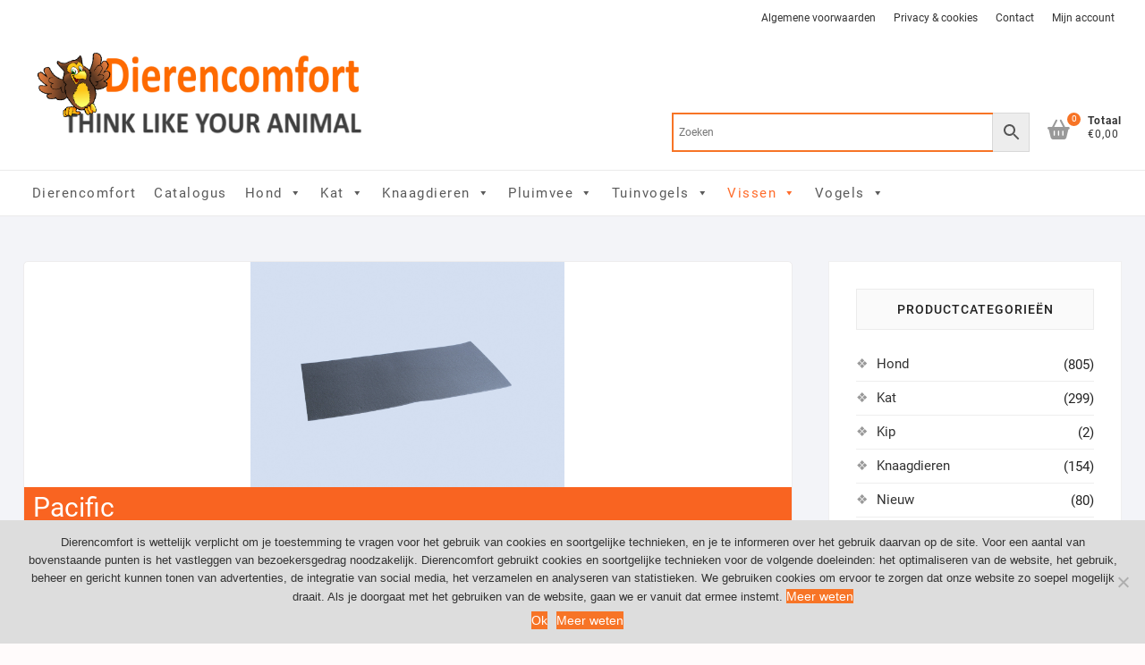

--- FILE ---
content_type: text/html; charset=UTF-8
request_url: https://www.dierencomfort.nl/product-categorie/alles-voor-vissen/aquariums-accessoires/pacific/
body_size: 27833
content:
<!DOCTYPE html>
<html lang="nl-NL" prefix="og: https://ogp.me/ns#">
<head>
<meta charset="UTF-8" />
<link rel="profile" href="https://gmpg.org/xfn/11" />
	<style>img:is([sizes="auto" i], [sizes^="auto," i]) { contain-intrinsic-size: 3000px 1500px }</style>
	
<!-- Google Tag Manager for WordPress by gtm4wp.com -->
<script data-cfasync="false" data-pagespeed-no-defer>
	var gtm4wp_datalayer_name = "dataLayer";
	var dataLayer = dataLayer || [];
</script>
<!-- End Google Tag Manager for WordPress by gtm4wp.com -->
<!-- Search Engine Optimization door Rank Math PRO - https://rankmath.com/ -->
<title>Pacific | Dierencomfort</title>
<meta name="robots" content="index, follow, max-snippet:-1, max-video-preview:-1, max-image-preview:large"/>
<link rel="canonical" href="https://www.dierencomfort.nl/product-categorie/alles-voor-vissen/aquariums-accessoires/pacific/" />
<meta property="og:locale" content="nl_NL" />
<meta property="og:type" content="article" />
<meta property="og:title" content="Pacific | Dierencomfort" />
<meta property="og:url" content="https://www.dierencomfort.nl/product-categorie/alles-voor-vissen/aquariums-accessoires/pacific/" />
<meta property="og:site_name" content="Dierencomfort" />
<meta name="twitter:card" content="summary_large_image" />
<meta name="twitter:title" content="Pacific | Dierencomfort" />
<meta name="twitter:label1" content="Producten" />
<meta name="twitter:data1" content="22" />
<script type="application/ld+json" class="rank-math-schema-pro">{"@context":"https://schema.org","@graph":[{"@type":"Organization","@id":"https://www.dierencomfort.nl/#organization","name":"Dierencomfort","url":"https://www.dierencomfort.nl","logo":{"@type":"ImageObject","@id":"https://www.dierencomfort.nl/#logo","url":"https://www.dierencomfort.nl/wp-content/uploads/2020/06/dierencomfort-logo.png","contentUrl":"https://www.dierencomfort.nl/wp-content/uploads/2020/06/dierencomfort-logo.png","caption":"Dierencomfort","inLanguage":"nl-NL","width":"607","height":"201"}},{"@type":"WebSite","@id":"https://www.dierencomfort.nl/#website","url":"https://www.dierencomfort.nl","name":"Dierencomfort","publisher":{"@id":"https://www.dierencomfort.nl/#organization"},"inLanguage":"nl-NL"},{"@type":"BreadcrumbList","@id":"https://www.dierencomfort.nl/product-categorie/alles-voor-vissen/aquariums-accessoires/pacific/#breadcrumb","itemListElement":[{"@type":"ListItem","position":"1","item":{"@id":"https://www.dierencomfort.nl","name":"Startpagina"}},{"@type":"ListItem","position":"2","item":{"@id":"https://www.dierencomfort.nl/product-categorie/alles-voor-vissen/aquariums-accessoires/pacific/","name":"Pacific"}}]},{"@type":"CollectionPage","@id":"https://www.dierencomfort.nl/product-categorie/alles-voor-vissen/aquariums-accessoires/pacific/#webpage","url":"https://www.dierencomfort.nl/product-categorie/alles-voor-vissen/aquariums-accessoires/pacific/","name":"Pacific | Dierencomfort","isPartOf":{"@id":"https://www.dierencomfort.nl/#website"},"inLanguage":"nl-NL","breadcrumb":{"@id":"https://www.dierencomfort.nl/product-categorie/alles-voor-vissen/aquariums-accessoires/pacific/#breadcrumb"}},{"@context":"https://schema.org/","@type":"ItemList","itemListElement":[{"@type":"ListItem","position":"1","item":{"@type":"Product","name":"Beschermende mat 40x25cm | Dierencomfort","url":"https://www.dierencomfort.nl/product/beschermende-mat-40x25cm/","image":[{"@type":"ImageObject","url":"https://www.dierencomfort.nl/wp-content/uploads/2020/05/p1359-vad-113857-beschermende-mat-40x25cm-1.jpg","height":"1800","width":"2357"}],"offers":{"@type":"Offer","price":"1.84","priceCurrency":"EUR","priceValidUntil":"2027-12-31","availability":"http://schema.org/InStock","itemCondition":"NewCondition","url":"https://www.dierencomfort.nl/product/beschermende-mat-40x25cm/","seller":{"@type":"Organization","@id":"https://www.dierencomfort.nl/","name":"Dierencomfort","url":"https://www.dierencomfort.nl","logo":"https://www.dierencomfort.nl/wp-content/uploads/2020/06/dierencomfort-logo.png"},"priceSpecification":{"price":"1.84","priceCurrency":"EUR","valueAddedTaxIncluded":"true"}}}},{"@type":"ListItem","position":"2","item":{"@type":"Product","name":"Spons kool voor P-P304 75x40x38mm | Dierencomfort","url":"https://www.dierencomfort.nl/product/spons-kool-voor-p-p304-75x40x38mm/","image":[{"@type":"ImageObject","url":"https://www.dierencomfort.nl/wp-content/uploads/2020/06/p3414-vad-10724-spons-kool-voor-p-p304-75x40x38mm-1.jpg","height":"1800","width":"2357"}],"offers":{"@type":"Offer","price":"3.00","priceCurrency":"EUR","priceValidUntil":"2027-12-31","availability":"http://schema.org/InStock","itemCondition":"NewCondition","url":"https://www.dierencomfort.nl/product/spons-kool-voor-p-p304-75x40x38mm/","seller":{"@type":"Organization","@id":"https://www.dierencomfort.nl/","name":"Dierencomfort","url":"https://www.dierencomfort.nl","logo":"https://www.dierencomfort.nl/wp-content/uploads/2020/06/dierencomfort-logo.png"},"priceSpecification":{"price":"3.00","priceCurrency":"EUR","valueAddedTaxIncluded":"true"}}}},{"@type":"ListItem","position":"3","item":{"@type":"Product","name":"Rotor voor P-P302 | Dierencomfort","url":"https://www.dierencomfort.nl/product/rotor-voor-p-p302/","image":[{"@type":"ImageObject","url":"https://www.dierencomfort.nl/wp-content/uploads/2020/05/p3069-vad-10727-rotor-voor-p-p302-1.jpg","height":"1800","width":"2357"}],"offers":{"@type":"Offer","price":"3.46","priceCurrency":"EUR","priceValidUntil":"2027-12-31","availability":"http://schema.org/InStock","itemCondition":"NewCondition","url":"https://www.dierencomfort.nl/product/rotor-voor-p-p302/","seller":{"@type":"Organization","@id":"https://www.dierencomfort.nl/","name":"Dierencomfort","url":"https://www.dierencomfort.nl","logo":"https://www.dierencomfort.nl/wp-content/uploads/2020/06/dierencomfort-logo.png"},"priceSpecification":{"price":"3.46","priceCurrency":"EUR","valueAddedTaxIncluded":"true"}}}},{"@type":"ListItem","position":"4","item":{"@type":"Product","name":"Rotor voor P-P303 | Dierencomfort","url":"https://www.dierencomfort.nl/product/rotor-voor-p-p303/","image":[{"@type":"ImageObject","url":"https://www.dierencomfort.nl/wp-content/uploads/2020/05/p2977-vad-10728-rotor-voor-p-p303-1.jpg","height":"1800","width":"2357"}],"offers":{"@type":"Offer","price":"4.24","priceCurrency":"EUR","priceValidUntil":"2027-12-31","availability":"http://schema.org/InStock","itemCondition":"NewCondition","url":"https://www.dierencomfort.nl/product/rotor-voor-p-p303/","seller":{"@type":"Organization","@id":"https://www.dierencomfort.nl/","name":"Dierencomfort","url":"https://www.dierencomfort.nl","logo":"https://www.dierencomfort.nl/wp-content/uploads/2020/06/dierencomfort-logo.png"},"priceSpecification":{"price":"4.24","priceCurrency":"EUR","valueAddedTaxIncluded":"true"}}}},{"@type":"ListItem","position":"5","item":{"@type":"Product","name":"Rotor voor P-P301 | Dierencomfort","url":"https://www.dierencomfort.nl/product/rotor-voor-p-p301/","image":[{"@type":"ImageObject","url":"https://www.dierencomfort.nl/wp-content/uploads/2020/05/p3118-vad-10725-rotor-voor-p-p301-1.jpg","height":"1800","width":"2357"}],"offers":{"@type":"Offer","price":"5.38","priceCurrency":"EUR","priceValidUntil":"2027-12-31","availability":"http://schema.org/InStock","itemCondition":"NewCondition","url":"https://www.dierencomfort.nl/product/rotor-voor-p-p301/","seller":{"@type":"Organization","@id":"https://www.dierencomfort.nl/","name":"Dierencomfort","url":"https://www.dierencomfort.nl","logo":"https://www.dierencomfort.nl/wp-content/uploads/2020/06/dierencomfort-logo.png"},"priceSpecification":{"price":"5.38","priceCurrency":"EUR","valueAddedTaxIncluded":"true"}}}}]}]}</script>
<!-- /Rank Math WordPress SEO plugin -->

<link rel='dns-prefetch' href='//www.googletagmanager.com' />
<link rel='dns-prefetch' href='//widgetlogic.org' />
<link rel="alternate" type="application/rss+xml" title="Dierencomfort &raquo; feed" href="https://www.dierencomfort.nl/feed/" />
<link rel="alternate" type="application/rss+xml" title="Dierencomfort &raquo; reacties feed" href="https://www.dierencomfort.nl/comments/feed/" />
<link rel="alternate" type="application/rss+xml" title="Dierencomfort &raquo; Pacific Categorie feed" href="https://www.dierencomfort.nl/product-categorie/alles-voor-vissen/aquariums-accessoires/pacific/feed/" />
<script type="text/javascript">
/* <![CDATA[ */
window._wpemojiSettings = {"baseUrl":"https:\/\/s.w.org\/images\/core\/emoji\/15.0.3\/72x72\/","ext":".png","svgUrl":"https:\/\/s.w.org\/images\/core\/emoji\/15.0.3\/svg\/","svgExt":".svg","source":{"concatemoji":"https:\/\/www.dierencomfort.nl\/wp-includes\/js\/wp-emoji-release.min.js?ver=6.7.4"}};
/*! This file is auto-generated */
!function(i,n){var o,s,e;function c(e){try{var t={supportTests:e,timestamp:(new Date).valueOf()};sessionStorage.setItem(o,JSON.stringify(t))}catch(e){}}function p(e,t,n){e.clearRect(0,0,e.canvas.width,e.canvas.height),e.fillText(t,0,0);var t=new Uint32Array(e.getImageData(0,0,e.canvas.width,e.canvas.height).data),r=(e.clearRect(0,0,e.canvas.width,e.canvas.height),e.fillText(n,0,0),new Uint32Array(e.getImageData(0,0,e.canvas.width,e.canvas.height).data));return t.every(function(e,t){return e===r[t]})}function u(e,t,n){switch(t){case"flag":return n(e,"\ud83c\udff3\ufe0f\u200d\u26a7\ufe0f","\ud83c\udff3\ufe0f\u200b\u26a7\ufe0f")?!1:!n(e,"\ud83c\uddfa\ud83c\uddf3","\ud83c\uddfa\u200b\ud83c\uddf3")&&!n(e,"\ud83c\udff4\udb40\udc67\udb40\udc62\udb40\udc65\udb40\udc6e\udb40\udc67\udb40\udc7f","\ud83c\udff4\u200b\udb40\udc67\u200b\udb40\udc62\u200b\udb40\udc65\u200b\udb40\udc6e\u200b\udb40\udc67\u200b\udb40\udc7f");case"emoji":return!n(e,"\ud83d\udc26\u200d\u2b1b","\ud83d\udc26\u200b\u2b1b")}return!1}function f(e,t,n){var r="undefined"!=typeof WorkerGlobalScope&&self instanceof WorkerGlobalScope?new OffscreenCanvas(300,150):i.createElement("canvas"),a=r.getContext("2d",{willReadFrequently:!0}),o=(a.textBaseline="top",a.font="600 32px Arial",{});return e.forEach(function(e){o[e]=t(a,e,n)}),o}function t(e){var t=i.createElement("script");t.src=e,t.defer=!0,i.head.appendChild(t)}"undefined"!=typeof Promise&&(o="wpEmojiSettingsSupports",s=["flag","emoji"],n.supports={everything:!0,everythingExceptFlag:!0},e=new Promise(function(e){i.addEventListener("DOMContentLoaded",e,{once:!0})}),new Promise(function(t){var n=function(){try{var e=JSON.parse(sessionStorage.getItem(o));if("object"==typeof e&&"number"==typeof e.timestamp&&(new Date).valueOf()<e.timestamp+604800&&"object"==typeof e.supportTests)return e.supportTests}catch(e){}return null}();if(!n){if("undefined"!=typeof Worker&&"undefined"!=typeof OffscreenCanvas&&"undefined"!=typeof URL&&URL.createObjectURL&&"undefined"!=typeof Blob)try{var e="postMessage("+f.toString()+"("+[JSON.stringify(s),u.toString(),p.toString()].join(",")+"));",r=new Blob([e],{type:"text/javascript"}),a=new Worker(URL.createObjectURL(r),{name:"wpTestEmojiSupports"});return void(a.onmessage=function(e){c(n=e.data),a.terminate(),t(n)})}catch(e){}c(n=f(s,u,p))}t(n)}).then(function(e){for(var t in e)n.supports[t]=e[t],n.supports.everything=n.supports.everything&&n.supports[t],"flag"!==t&&(n.supports.everythingExceptFlag=n.supports.everythingExceptFlag&&n.supports[t]);n.supports.everythingExceptFlag=n.supports.everythingExceptFlag&&!n.supports.flag,n.DOMReady=!1,n.readyCallback=function(){n.DOMReady=!0}}).then(function(){return e}).then(function(){var e;n.supports.everything||(n.readyCallback(),(e=n.source||{}).concatemoji?t(e.concatemoji):e.wpemoji&&e.twemoji&&(t(e.twemoji),t(e.wpemoji)))}))}((window,document),window._wpemojiSettings);
/* ]]> */
</script>
<link rel='stylesheet' id='font-awesome-css' href='https://www.dierencomfort.nl/wp-content/plugins/load-more-products-for-woocommerce/berocket/assets/css/font-awesome.min.css?ver=6.7.4' type='text/css' media='all' />
<style id='wp-emoji-styles-inline-css' type='text/css'>

	img.wp-smiley, img.emoji {
		display: inline !important;
		border: none !important;
		box-shadow: none !important;
		height: 1em !important;
		width: 1em !important;
		margin: 0 0.07em !important;
		vertical-align: -0.1em !important;
		background: none !important;
		padding: 0 !important;
	}
</style>
<link rel='stylesheet' id='wp-block-library-css' href='https://www.dierencomfort.nl/wp-includes/css/dist/block-library/style.min.css?ver=6.7.4' type='text/css' media='all' />
<link rel='stylesheet' id='block-widget-css' href='https://www.dierencomfort.nl/wp-content/plugins/widget-logic/block_widget/css/widget.css?ver=1725744659' type='text/css' media='all' />
<style id='classic-theme-styles-inline-css' type='text/css'>
/*! This file is auto-generated */
.wp-block-button__link{color:#fff;background-color:#32373c;border-radius:9999px;box-shadow:none;text-decoration:none;padding:calc(.667em + 2px) calc(1.333em + 2px);font-size:1.125em}.wp-block-file__button{background:#32373c;color:#fff;text-decoration:none}
</style>
<style id='global-styles-inline-css' type='text/css'>
:root{--wp--preset--aspect-ratio--square: 1;--wp--preset--aspect-ratio--4-3: 4/3;--wp--preset--aspect-ratio--3-4: 3/4;--wp--preset--aspect-ratio--3-2: 3/2;--wp--preset--aspect-ratio--2-3: 2/3;--wp--preset--aspect-ratio--16-9: 16/9;--wp--preset--aspect-ratio--9-16: 9/16;--wp--preset--color--black: #000000;--wp--preset--color--cyan-bluish-gray: #abb8c3;--wp--preset--color--white: #ffffff;--wp--preset--color--pale-pink: #f78da7;--wp--preset--color--vivid-red: #cf2e2e;--wp--preset--color--luminous-vivid-orange: #ff6900;--wp--preset--color--luminous-vivid-amber: #fcb900;--wp--preset--color--light-green-cyan: #7bdcb5;--wp--preset--color--vivid-green-cyan: #00d084;--wp--preset--color--pale-cyan-blue: #8ed1fc;--wp--preset--color--vivid-cyan-blue: #0693e3;--wp--preset--color--vivid-purple: #9b51e0;--wp--preset--gradient--vivid-cyan-blue-to-vivid-purple: linear-gradient(135deg,rgba(6,147,227,1) 0%,rgb(155,81,224) 100%);--wp--preset--gradient--light-green-cyan-to-vivid-green-cyan: linear-gradient(135deg,rgb(122,220,180) 0%,rgb(0,208,130) 100%);--wp--preset--gradient--luminous-vivid-amber-to-luminous-vivid-orange: linear-gradient(135deg,rgba(252,185,0,1) 0%,rgba(255,105,0,1) 100%);--wp--preset--gradient--luminous-vivid-orange-to-vivid-red: linear-gradient(135deg,rgba(255,105,0,1) 0%,rgb(207,46,46) 100%);--wp--preset--gradient--very-light-gray-to-cyan-bluish-gray: linear-gradient(135deg,rgb(238,238,238) 0%,rgb(169,184,195) 100%);--wp--preset--gradient--cool-to-warm-spectrum: linear-gradient(135deg,rgb(74,234,220) 0%,rgb(151,120,209) 20%,rgb(207,42,186) 40%,rgb(238,44,130) 60%,rgb(251,105,98) 80%,rgb(254,248,76) 100%);--wp--preset--gradient--blush-light-purple: linear-gradient(135deg,rgb(255,206,236) 0%,rgb(152,150,240) 100%);--wp--preset--gradient--blush-bordeaux: linear-gradient(135deg,rgb(254,205,165) 0%,rgb(254,45,45) 50%,rgb(107,0,62) 100%);--wp--preset--gradient--luminous-dusk: linear-gradient(135deg,rgb(255,203,112) 0%,rgb(199,81,192) 50%,rgb(65,88,208) 100%);--wp--preset--gradient--pale-ocean: linear-gradient(135deg,rgb(255,245,203) 0%,rgb(182,227,212) 50%,rgb(51,167,181) 100%);--wp--preset--gradient--electric-grass: linear-gradient(135deg,rgb(202,248,128) 0%,rgb(113,206,126) 100%);--wp--preset--gradient--midnight: linear-gradient(135deg,rgb(2,3,129) 0%,rgb(40,116,252) 100%);--wp--preset--font-size--small: 13px;--wp--preset--font-size--medium: 20px;--wp--preset--font-size--large: 36px;--wp--preset--font-size--x-large: 42px;--wp--preset--font-family--inter: "Inter", sans-serif;--wp--preset--font-family--cardo: Cardo;--wp--preset--spacing--20: 0.44rem;--wp--preset--spacing--30: 0.67rem;--wp--preset--spacing--40: 1rem;--wp--preset--spacing--50: 1.5rem;--wp--preset--spacing--60: 2.25rem;--wp--preset--spacing--70: 3.38rem;--wp--preset--spacing--80: 5.06rem;--wp--preset--shadow--natural: 6px 6px 9px rgba(0, 0, 0, 0.2);--wp--preset--shadow--deep: 12px 12px 50px rgba(0, 0, 0, 0.4);--wp--preset--shadow--sharp: 6px 6px 0px rgba(0, 0, 0, 0.2);--wp--preset--shadow--outlined: 6px 6px 0px -3px rgba(255, 255, 255, 1), 6px 6px rgba(0, 0, 0, 1);--wp--preset--shadow--crisp: 6px 6px 0px rgba(0, 0, 0, 1);}:where(.is-layout-flex){gap: 0.5em;}:where(.is-layout-grid){gap: 0.5em;}body .is-layout-flex{display: flex;}.is-layout-flex{flex-wrap: wrap;align-items: center;}.is-layout-flex > :is(*, div){margin: 0;}body .is-layout-grid{display: grid;}.is-layout-grid > :is(*, div){margin: 0;}:where(.wp-block-columns.is-layout-flex){gap: 2em;}:where(.wp-block-columns.is-layout-grid){gap: 2em;}:where(.wp-block-post-template.is-layout-flex){gap: 1.25em;}:where(.wp-block-post-template.is-layout-grid){gap: 1.25em;}.has-black-color{color: var(--wp--preset--color--black) !important;}.has-cyan-bluish-gray-color{color: var(--wp--preset--color--cyan-bluish-gray) !important;}.has-white-color{color: var(--wp--preset--color--white) !important;}.has-pale-pink-color{color: var(--wp--preset--color--pale-pink) !important;}.has-vivid-red-color{color: var(--wp--preset--color--vivid-red) !important;}.has-luminous-vivid-orange-color{color: var(--wp--preset--color--luminous-vivid-orange) !important;}.has-luminous-vivid-amber-color{color: var(--wp--preset--color--luminous-vivid-amber) !important;}.has-light-green-cyan-color{color: var(--wp--preset--color--light-green-cyan) !important;}.has-vivid-green-cyan-color{color: var(--wp--preset--color--vivid-green-cyan) !important;}.has-pale-cyan-blue-color{color: var(--wp--preset--color--pale-cyan-blue) !important;}.has-vivid-cyan-blue-color{color: var(--wp--preset--color--vivid-cyan-blue) !important;}.has-vivid-purple-color{color: var(--wp--preset--color--vivid-purple) !important;}.has-black-background-color{background-color: var(--wp--preset--color--black) !important;}.has-cyan-bluish-gray-background-color{background-color: var(--wp--preset--color--cyan-bluish-gray) !important;}.has-white-background-color{background-color: var(--wp--preset--color--white) !important;}.has-pale-pink-background-color{background-color: var(--wp--preset--color--pale-pink) !important;}.has-vivid-red-background-color{background-color: var(--wp--preset--color--vivid-red) !important;}.has-luminous-vivid-orange-background-color{background-color: var(--wp--preset--color--luminous-vivid-orange) !important;}.has-luminous-vivid-amber-background-color{background-color: var(--wp--preset--color--luminous-vivid-amber) !important;}.has-light-green-cyan-background-color{background-color: var(--wp--preset--color--light-green-cyan) !important;}.has-vivid-green-cyan-background-color{background-color: var(--wp--preset--color--vivid-green-cyan) !important;}.has-pale-cyan-blue-background-color{background-color: var(--wp--preset--color--pale-cyan-blue) !important;}.has-vivid-cyan-blue-background-color{background-color: var(--wp--preset--color--vivid-cyan-blue) !important;}.has-vivid-purple-background-color{background-color: var(--wp--preset--color--vivid-purple) !important;}.has-black-border-color{border-color: var(--wp--preset--color--black) !important;}.has-cyan-bluish-gray-border-color{border-color: var(--wp--preset--color--cyan-bluish-gray) !important;}.has-white-border-color{border-color: var(--wp--preset--color--white) !important;}.has-pale-pink-border-color{border-color: var(--wp--preset--color--pale-pink) !important;}.has-vivid-red-border-color{border-color: var(--wp--preset--color--vivid-red) !important;}.has-luminous-vivid-orange-border-color{border-color: var(--wp--preset--color--luminous-vivid-orange) !important;}.has-luminous-vivid-amber-border-color{border-color: var(--wp--preset--color--luminous-vivid-amber) !important;}.has-light-green-cyan-border-color{border-color: var(--wp--preset--color--light-green-cyan) !important;}.has-vivid-green-cyan-border-color{border-color: var(--wp--preset--color--vivid-green-cyan) !important;}.has-pale-cyan-blue-border-color{border-color: var(--wp--preset--color--pale-cyan-blue) !important;}.has-vivid-cyan-blue-border-color{border-color: var(--wp--preset--color--vivid-cyan-blue) !important;}.has-vivid-purple-border-color{border-color: var(--wp--preset--color--vivid-purple) !important;}.has-vivid-cyan-blue-to-vivid-purple-gradient-background{background: var(--wp--preset--gradient--vivid-cyan-blue-to-vivid-purple) !important;}.has-light-green-cyan-to-vivid-green-cyan-gradient-background{background: var(--wp--preset--gradient--light-green-cyan-to-vivid-green-cyan) !important;}.has-luminous-vivid-amber-to-luminous-vivid-orange-gradient-background{background: var(--wp--preset--gradient--luminous-vivid-amber-to-luminous-vivid-orange) !important;}.has-luminous-vivid-orange-to-vivid-red-gradient-background{background: var(--wp--preset--gradient--luminous-vivid-orange-to-vivid-red) !important;}.has-very-light-gray-to-cyan-bluish-gray-gradient-background{background: var(--wp--preset--gradient--very-light-gray-to-cyan-bluish-gray) !important;}.has-cool-to-warm-spectrum-gradient-background{background: var(--wp--preset--gradient--cool-to-warm-spectrum) !important;}.has-blush-light-purple-gradient-background{background: var(--wp--preset--gradient--blush-light-purple) !important;}.has-blush-bordeaux-gradient-background{background: var(--wp--preset--gradient--blush-bordeaux) !important;}.has-luminous-dusk-gradient-background{background: var(--wp--preset--gradient--luminous-dusk) !important;}.has-pale-ocean-gradient-background{background: var(--wp--preset--gradient--pale-ocean) !important;}.has-electric-grass-gradient-background{background: var(--wp--preset--gradient--electric-grass) !important;}.has-midnight-gradient-background{background: var(--wp--preset--gradient--midnight) !important;}.has-small-font-size{font-size: var(--wp--preset--font-size--small) !important;}.has-medium-font-size{font-size: var(--wp--preset--font-size--medium) !important;}.has-large-font-size{font-size: var(--wp--preset--font-size--large) !important;}.has-x-large-font-size{font-size: var(--wp--preset--font-size--x-large) !important;}
:where(.wp-block-post-template.is-layout-flex){gap: 1.25em;}:where(.wp-block-post-template.is-layout-grid){gap: 1.25em;}
:where(.wp-block-columns.is-layout-flex){gap: 2em;}:where(.wp-block-columns.is-layout-grid){gap: 2em;}
:root :where(.wp-block-pullquote){font-size: 1.5em;line-height: 1.6;}
</style>
<link rel='stylesheet' id='contact-form-7-css' href='https://www.dierencomfort.nl/wp-content/plugins/contact-form-7/includes/css/styles.css?ver=6.0.2' type='text/css' media='all' />
<link rel='stylesheet' id='cookie-notice-front-css' href='https://www.dierencomfort.nl/wp-content/plugins/cookie-notice/css/front.min.css?ver=2.5.4' type='text/css' media='all' />
<link rel='stylesheet' id='woocommerce-layout-css' href='https://www.dierencomfort.nl/wp-content/plugins/woocommerce/assets/css/woocommerce-layout.css?ver=9.5.3' type='text/css' media='all' />
<link rel='stylesheet' id='woocommerce-smallscreen-css' href='https://www.dierencomfort.nl/wp-content/plugins/woocommerce/assets/css/woocommerce-smallscreen.css?ver=9.5.3' type='text/css' media='only screen and (max-width: 768px)' />
<link rel='stylesheet' id='woocommerce-general-css' href='https://www.dierencomfort.nl/wp-content/plugins/woocommerce/assets/css/woocommerce.css?ver=9.5.3' type='text/css' media='all' />
<style id='woocommerce-inline-inline-css' type='text/css'>
.woocommerce form .form-row .required { visibility: visible; }
</style>
<link rel='stylesheet' id='aws-style-css' href='https://www.dierencomfort.nl/wp-content/plugins/advanced-woo-search/assets/css/common.min.css?ver=3.24' type='text/css' media='all' />
<link rel='stylesheet' id='dashicons-css' href='https://www.dierencomfort.nl/wp-includes/css/dashicons.min.css?ver=6.7.4' type='text/css' media='all' />
<link rel='stylesheet' id='chld_thm_cfg_parent-css' href='https://www.dierencomfort.nl/wp-content/themes/shoppingcart/style.css?ver=6.7.4' type='text/css' media='all' />
<link rel='stylesheet' id='shoppingcart-style-css' href='https://www.dierencomfort.nl/wp-content/themes/shoppingcart-child/style.css?ver=1.0.5.1564605013' type='text/css' media='all' />
<style id='shoppingcart-style-inline-css' type='text/css'>
#site-branding #site-title, #site-branding #site-description{
			clip: rect(1px, 1px, 1px, 1px);
			position: absolute;
		}
</style>
<link rel='stylesheet' id='font-icons-css' href='https://www.dierencomfort.nl/wp-content/themes/shoppingcart/assets/font-icons/css/all.min.css?ver=6.7.4' type='text/css' media='all' />
<link rel='stylesheet' id='shoppingcart-responsive-css' href='https://www.dierencomfort.nl/wp-content/themes/shoppingcart/css/responsive.css?ver=6.7.4' type='text/css' media='all' />
<link rel='stylesheet' id='shoppingcart-google-fonts-css' href='https://www.dierencomfort.nl/wp-content/fonts/d8058f0395a50554735665e43c1f7a8f.css?ver=6.7.4' type='text/css' media='all' />
<script type="text/javascript" id="woocommerce-google-analytics-integration-gtag-js-after">
/* <![CDATA[ */
/* Google Analytics for WooCommerce (gtag.js) */
					window.dataLayer = window.dataLayer || [];
					function gtag(){dataLayer.push(arguments);}
					// Set up default consent state.
					for ( const mode of [{"analytics_storage":"denied","ad_storage":"denied","ad_user_data":"denied","ad_personalization":"denied","region":["AT","BE","BG","HR","CY","CZ","DK","EE","FI","FR","DE","GR","HU","IS","IE","IT","LV","LI","LT","LU","MT","NL","NO","PL","PT","RO","SK","SI","ES","SE","GB","CH"]}] || [] ) {
						gtag( "consent", "default", { "wait_for_update": 500, ...mode } );
					}
					gtag("js", new Date());
					gtag("set", "developer_id.dOGY3NW", true);
					gtag("config", "UA-99019939-5", {"track_404":true,"allow_google_signals":true,"logged_in":false,"linker":{"domains":[],"allow_incoming":false},"custom_map":{"dimension1":"logged_in"}});
/* ]]> */
</script>
<script type="text/javascript" src="https://www.dierencomfort.nl/wp-includes/js/jquery/jquery.min.js?ver=3.7.1" id="jquery-core-js"></script>
<script type="text/javascript" src="https://www.dierencomfort.nl/wp-includes/js/jquery/jquery-migrate.min.js?ver=3.4.1" id="jquery-migrate-js"></script>
<script type="text/javascript" id="cookie-notice-front-js-before">
/* <![CDATA[ */
var cnArgs = {"ajaxUrl":"https:\/\/www.dierencomfort.nl\/wp-admin\/admin-ajax.php","nonce":"846aeb71e9","hideEffect":"fade","position":"bottom","onScroll":false,"onScrollOffset":100,"onClick":false,"cookieName":"cookie_notice_accepted","cookieTime":2592000,"cookieTimeRejected":2592000,"globalCookie":false,"redirection":false,"cache":true,"revokeCookies":false,"revokeCookiesOpt":"automatic"};
/* ]]> */
</script>
<script type="text/javascript" src="https://www.dierencomfort.nl/wp-content/plugins/cookie-notice/js/front.min.js?ver=2.5.4" id="cookie-notice-front-js"></script>
<script type="text/javascript" src="https://www.dierencomfort.nl/wp-content/plugins/woocommerce/assets/js/jquery-blockui/jquery.blockUI.min.js?ver=2.7.0-wc.9.5.3" id="jquery-blockui-js" defer="defer" data-wp-strategy="defer"></script>
<script type="text/javascript" id="wc-add-to-cart-js-extra">
/* <![CDATA[ */
var wc_add_to_cart_params = {"ajax_url":"\/wp-admin\/admin-ajax.php","wc_ajax_url":"\/?wc-ajax=%%endpoint%%","i18n_view_cart":"Bekijk winkelwagen","cart_url":"https:\/\/www.dierencomfort.nl\/winkelmand\/","is_cart":"","cart_redirect_after_add":"no"};
/* ]]> */
</script>
<script type="text/javascript" src="https://www.dierencomfort.nl/wp-content/plugins/woocommerce/assets/js/frontend/add-to-cart.min.js?ver=9.5.3" id="wc-add-to-cart-js" defer="defer" data-wp-strategy="defer"></script>
<script type="text/javascript" src="https://www.dierencomfort.nl/wp-content/plugins/woocommerce/assets/js/js-cookie/js.cookie.min.js?ver=2.1.4-wc.9.5.3" id="js-cookie-js" defer="defer" data-wp-strategy="defer"></script>
<script type="text/javascript" id="woocommerce-js-extra">
/* <![CDATA[ */
var woocommerce_params = {"ajax_url":"\/wp-admin\/admin-ajax.php","wc_ajax_url":"\/?wc-ajax=%%endpoint%%"};
/* ]]> */
</script>
<script type="text/javascript" src="https://www.dierencomfort.nl/wp-content/plugins/woocommerce/assets/js/frontend/woocommerce.min.js?ver=9.5.3" id="woocommerce-js" defer="defer" data-wp-strategy="defer"></script>
<script type="text/javascript" id="kk-script-js-extra">
/* <![CDATA[ */
var fetchCartItems = {"ajax_url":"https:\/\/www.dierencomfort.nl\/wp-admin\/admin-ajax.php","action":"kk_wc_fetchcartitems","nonce":"a6e5e106f2","currency":"EUR"};
/* ]]> */
</script>
<script type="text/javascript" src="https://www.dierencomfort.nl/wp-content/plugins/kliken-marketing-for-google/assets/kk-script.js?ver=6.7.4" id="kk-script-js"></script>
<!--[if lt IE 9]>
<script type="text/javascript" src="https://www.dierencomfort.nl/wp-content/themes/shoppingcart/js/html5.js?ver=3.7.3" id="html5-js"></script>
<![endif]-->
<link rel="https://api.w.org/" href="https://www.dierencomfort.nl/wp-json/" /><link rel="alternate" title="JSON" type="application/json" href="https://www.dierencomfort.nl/wp-json/wp/v2/product_cat/1009" /><link rel="EditURI" type="application/rsd+xml" title="RSD" href="https://www.dierencomfort.nl/xmlrpc.php?rsd" />
<meta name="generator" content="WordPress 6.7.4" />
<style></style><style>
                .lmp_load_more_button.br_lmp_button_settings .lmp_button:hover {
                    background-color: #9999ff!important;
                    color: #111111!important;
                }
                .lmp_load_more_button.br_lmp_prev_settings .lmp_button:hover {
                    background-color: #9999ff!important;
                    color: #111111!important;
                }li.product.lazy, .berocket_lgv_additional_data.lazy{opacity:0;}</style>
<!-- Google Tag Manager for WordPress by gtm4wp.com -->
<!-- GTM Container placement set to automatic -->
<script data-cfasync="false" data-pagespeed-no-defer type="text/javascript">
	var dataLayer_content = {"visitorLoginState":"logged-out","visitorType":"visitor-logged-out","visitorEmail":"","visitorEmailHash":"","pagePostType":"product","pagePostType2":"tax-product","pageCategory":[]};
	dataLayer.push( dataLayer_content );
</script>
<script data-cfasync="false">
(function(w,d,s,l,i){w[l]=w[l]||[];w[l].push({'gtm.start':
new Date().getTime(),event:'gtm.js'});var f=d.getElementsByTagName(s)[0],
j=d.createElement(s),dl=l!='dataLayer'?'&l='+l:'';j.async=true;j.src=
'//www.googletagmanager.com/gtm.js?id='+i+dl;f.parentNode.insertBefore(j,f);
})(window,document,'script','dataLayer','GTM-WW77HQX');
</script>
<!-- End Google Tag Manager for WordPress by gtm4wp.com -->	<meta name="viewport" content="width=device-width" />
		<noscript><style>.woocommerce-product-gallery{ opacity: 1 !important; }</style></noscript>
	<style class='wp-fonts-local' type='text/css'>
@font-face{font-family:Inter;font-style:normal;font-weight:300 900;font-display:fallback;src:url('https://www.dierencomfort.nl/wp-content/plugins/woocommerce/assets/fonts/Inter-VariableFont_slnt,wght.woff2') format('woff2');font-stretch:normal;}
@font-face{font-family:Cardo;font-style:normal;font-weight:400;font-display:fallback;src:url('https://www.dierencomfort.nl/wp-content/plugins/woocommerce/assets/fonts/cardo_normal_400.woff2') format('woff2');}
</style>
<link rel="icon" href="https://www.dierencomfort.nl/wp-content/uploads/2020/06/dierencomfort-logo-klein-75x75.jpg" sizes="32x32" />
<link rel="icon" href="https://www.dierencomfort.nl/wp-content/uploads/2020/06/dierencomfort-logo-klein.jpg" sizes="192x192" />
<link rel="apple-touch-icon" href="https://www.dierencomfort.nl/wp-content/uploads/2020/06/dierencomfort-logo-klein.jpg" />
<meta name="msapplication-TileImage" content="https://www.dierencomfort.nl/wp-content/uploads/2020/06/dierencomfort-logo-klein.jpg" />
		<style type="text/css" id="wp-custom-css">
			/* LOGO */
.custom-logo-link .custom-logo {
	height: auto;
	max-height: 130px;
}

/* Top search bar */
#site-branding {
	padding-top: 0
}

@media only screen and (min-width: 859px) {
	#site-branding .header-right {
		position: absolute;
		bottom: 0;
		right: 0;
	}
}

.is-sticky #sticky-header {
	background: #fff;
}

/* on sale label */
.woocommerce span.onsale {
	padding-right: 1em
}

.archive.woocommerce span.onsale:before {
	top: -45px;
}

/* Slider */
.main-slider .layer-slider .slides img {
	max-height: 420px;
	width: auto;
}

ul.children {
	padding-left: 20px;
}

/* header promo's */

/*
.woocommerce ul.products li.product:last-child {
	margin: 0 0 2em 0;
}

.woocommerce-page.columns-5 ul.products li.product, .woocommerce.columns-5 ul.products li.product {
	width: 18.75%
}
*/

/* Product category */
/*
.site-main .category-title {
	height: 140px;
	margin-bottom: 30px;
	
	padding: 35px 0 0 190px;
	color: #484851;
	border: 1px solid #EDECED;
	display: block;
	
	background-color: #fff !important;
	background-size: contain !important;
	background-repeat: no-repeat !important;
	background-position: left !important;
	
}
*/


/*
 * Remove
 */
/*
ul.products li.break {
	clear: both;
}

.woocommerce ul.products li.product, .woocommerce-page ul.products li.product  {
	width: 20%;
}
*/

.woocommerce ul.products li.product .button  {
	padding: 10px 20px;
	background: #FAFAFA;
	border-color: #ddd;
}

ul.products li img {
	padding: 10px;
}

ul.products li.product h2 {
	margin: 0 10px !important;
	min-height: 5em;
}

ul.products li.product-category {
	padding: 0px !important;
}

ul.products li.product-category h2 {
	/*font-weight: bold;*/
}

mark {
	background-color: #fff;
}


p span.delivery-term {
	border: 1px solid #eee;
	background-color: #fafafa;
	padding: 0.5em;
	line-height: 0.5em;
}





.site-main .category-title {
	height: 300px;
	margin-bottom: 30px;
	width: 100%;
	margin-right: 2%;

	vertical-align: bottom;
	color: #484851;
	border: 1px solid #EDECED;
	display: block;
	
-webkit-border-radius: 5px;
-moz-border-radius: 5px;
border-radius: 5px;
	
	background-color: #fff !important;
	background-size: auto 90% !important;
	background-repeat: no-repeat !important;
	background-position: top !important;

	float: left;
	position: relative;
	
}

.site-main .category-title h1 { 
	margin: 0;
	width: 100%;
	color: #fff;
	padding: 5px 10px;
	background-color: #F96421;
-webkit-border-bottom-right-radius: 10px;
-webkit-border-bottom-left-radius: 10px;
-moz-border-radius-bottomright: 10px;
-moz-border-radius-bottomleft: 10px;
border-bottom-right-radius: 5px;
border-bottom-left-radius: 5px;	
	position: absolute;
	bottom: 0;
}

.sibling-category {
	padding-bottom: 20px;
}

.site-main .sibling-category-title {
	height: 150px;
	margin-bottom: 30px;
	width: 24%;
	margin-right: 1%;
	vertical-align: bottom;
	color: #484851;
	border: 1px solid #EDECED;
	display: block;
	
-webkit-border-radius: 5px;
-moz-border-radius: 5px;
border-radius: 5px;
	
	background-color: #fff !important;
	background-size: auto 90% !important;
	background-repeat: no-repeat !important;
	background-position: top !important;

	float: left;
	position: relative;
	
}

@media only screen and (max-width: 1024px)  {
	.site-main .sibling-category-title {
			width: 49%;	
	}
}

.site-main .sibling-category-title span { 
	margin: 0;
	width: 100%;
	color: #fff;
	padding: 5px 10px;
	background-color: #F96421;
-webkit-border-bottom-right-radius: 10px;
-webkit-border-bottom-left-radius: 10px;
-moz-border-radius-bottomright: 10px;
-moz-border-radius-bottomleft: 10px;
border-bottom-right-radius: 5px;
border-bottom-left-radius: 5px;	
	position: absolute;
	bottom: 0;
}

/* Others */
.ad-banner-one-img div.woocommerce ul.products li {
	margin-bottom: 0px;
}

.ad-banner-one-img div.woocommerce ul.products {
	margin-bottom: 0px;
}

/*
.woocommerce ul.products li.product .button {
	padding: 8px 8px;
}
*/

/* Disable menu for slider on mobile */
@media only screen and (max-width: 1024px) {
  /* For mobile phones: */
	.shortbar .shortbar-row .shortbar-column {
		float: left;
		width: 100%;
	}
	
	.show-menu-toggle {
		display: none;
	}

}


/* 
 * 
 * Shortbar
 * 
 */
.shortbar {
  background: #fff;
	padding: 5px;
}

.shortbar .shortbar-row {
	clear: both;
}

.shortbar .shortbar-row .shortbar-column {
  float: left;
  width: 20%;
	text-align: left;
}

/* Shortbar Search */
.shortbar .shortbar-row-search .shortbar-column {
	width: 50%;
	margin-left: 20px;
}

.shortbar .shortbar-row-search {
	background: #F96421;
	height: 50px;
	line-height: 50px;
	margin-bottom: 5px;
	font-size: 23px;
	font-weight: bold;
	color: #fff;
}

.shortbar .shortbar-row-search .shortbar-column {
  width: 50%;
}

/* Shortbar Buttons */
.shortbar .shortbar-button {
  height: 120px;
	padding: 30px 0 0 25px;
	color: #484851;
	background: #F5F3F4;
	border: 1px solid #EDECED;
	display: block;
	background-size: contain !important;
	/*background-size: 40% !important;*/
}

.shortbar .shortbar-button:hover {
    background-color: #FEF0E9 !important;
    border-bottom: 1px solid #ff6c2b !important;
    -webkit-transition: all 1s ease;
    -moz-transition: all 1s ease;
    -o-transition: all 1s ease;
    transition: all 1s ease;
}


@media only screen and (max-width: 1024px) {
  /* For mobile phones: */
	.shortbar .shortbar-row .shortbar-column {
		float: left;
		width: 100%;
	}
}

.shortbar .shortbar-button span {
	font-weight: bold;
	font-size: 17px;
}

.shortbar-button-dog {
  background: #F5F3F4 url('https://www.dierencomfort.nl/wp-content/uploads/2020/05/button-dog.png') bottom right no-repeat !important;
}

.shortbar-button-cat {
  background: #F5F3F4 url('https://www.dierencomfort.nl/wp-content/uploads/2020/05/button-cat.png') bottom right no-repeat !important;
}

.shortbar-button-chicken {
  background: #F5F3F4 url('https://www.dierencomfort.nl/wp-content/uploads/2020/05/button-chicken.png') bottom right no-repeat !important;
}

.shortbar-button-bird {
  background: #F5F3F4 url('https://www.dierencomfort.nl/wp-content/uploads/2020/05/button-bird.png') bottom right no-repeat !important;
}


.shortbar-button-rabbit {
  background: #F5F3F4 url('https://www.dierencomfort.nl/wp-content/uploads/2020/05/button-rabbit.png') bottom right no-repeat !important;
}
		</style>
		<style type="text/css">@charset "UTF-8";/** THIS FILE IS AUTOMATICALLY GENERATED - DO NOT MAKE MANUAL EDITS! **//** Custom CSS should be added to Mega Menu > Menu Themes > Custom Styling **/.mega-menu-last-modified-1761042697 {content: "Tuesday 21st October 2025 10:31:37 UTC";}#mega-menu-wrap-primary, #mega-menu-wrap-primary #mega-menu-primary, #mega-menu-wrap-primary #mega-menu-primary ul.mega-sub-menu, #mega-menu-wrap-primary #mega-menu-primary li.mega-menu-item, #mega-menu-wrap-primary #mega-menu-primary li.mega-menu-row, #mega-menu-wrap-primary #mega-menu-primary li.mega-menu-column, #mega-menu-wrap-primary #mega-menu-primary a.mega-menu-link, #mega-menu-wrap-primary #mega-menu-primary span.mega-menu-badge, #mega-menu-wrap-primary #mega-menu-primary + button.mega-close {transition: none;border-radius: 0;box-shadow: none;background: none;border: 0;bottom: auto;box-sizing: border-box;clip: auto;color: #666;display: block;float: none;font-family: inherit;font-size: 14px;height: auto;left: auto;line-height: 1.7;list-style-type: none;margin: 0;min-height: auto;max-height: none;min-width: auto;max-width: none;opacity: 1;outline: none;overflow: visible;padding: 0;position: relative;pointer-events: auto;right: auto;text-align: left;text-decoration: none;text-indent: 0;text-transform: none;transform: none;top: auto;vertical-align: baseline;visibility: inherit;width: auto;word-wrap: break-word;white-space: normal;}#mega-menu-wrap-primary:before, #mega-menu-wrap-primary:after, #mega-menu-wrap-primary #mega-menu-primary:before, #mega-menu-wrap-primary #mega-menu-primary:after, #mega-menu-wrap-primary #mega-menu-primary ul.mega-sub-menu:before, #mega-menu-wrap-primary #mega-menu-primary ul.mega-sub-menu:after, #mega-menu-wrap-primary #mega-menu-primary li.mega-menu-item:before, #mega-menu-wrap-primary #mega-menu-primary li.mega-menu-item:after, #mega-menu-wrap-primary #mega-menu-primary li.mega-menu-row:before, #mega-menu-wrap-primary #mega-menu-primary li.mega-menu-row:after, #mega-menu-wrap-primary #mega-menu-primary li.mega-menu-column:before, #mega-menu-wrap-primary #mega-menu-primary li.mega-menu-column:after, #mega-menu-wrap-primary #mega-menu-primary a.mega-menu-link:before, #mega-menu-wrap-primary #mega-menu-primary a.mega-menu-link:after, #mega-menu-wrap-primary #mega-menu-primary span.mega-menu-badge:before, #mega-menu-wrap-primary #mega-menu-primary span.mega-menu-badge:after, #mega-menu-wrap-primary #mega-menu-primary + button.mega-close:before, #mega-menu-wrap-primary #mega-menu-primary + button.mega-close:after {display: none;}#mega-menu-wrap-primary {border-radius: 0;}@media only screen and (min-width: 601px) {#mega-menu-wrap-primary {background: white;}}#mega-menu-wrap-primary.mega-keyboard-navigation .mega-menu-toggle:focus, #mega-menu-wrap-primary.mega-keyboard-navigation .mega-toggle-block:focus, #mega-menu-wrap-primary.mega-keyboard-navigation .mega-toggle-block a:focus, #mega-menu-wrap-primary.mega-keyboard-navigation .mega-toggle-block .mega-search input[type=text]:focus, #mega-menu-wrap-primary.mega-keyboard-navigation .mega-toggle-block button.mega-toggle-animated:focus, #mega-menu-wrap-primary.mega-keyboard-navigation #mega-menu-primary a:focus, #mega-menu-wrap-primary.mega-keyboard-navigation #mega-menu-primary span:focus, #mega-menu-wrap-primary.mega-keyboard-navigation #mega-menu-primary input:focus, #mega-menu-wrap-primary.mega-keyboard-navigation #mega-menu-primary li.mega-menu-item a.mega-menu-link:focus, #mega-menu-wrap-primary.mega-keyboard-navigation #mega-menu-primary form.mega-search-open:has(input[type=text]:focus), #mega-menu-wrap-primary.mega-keyboard-navigation #mega-menu-primary + button.mega-close:focus {outline-style: solid;outline-width: 3px;outline-color: #109cde;outline-offset: -3px;}#mega-menu-wrap-primary.mega-keyboard-navigation .mega-toggle-block button.mega-toggle-animated:focus {outline-offset: 2px;}#mega-menu-wrap-primary.mega-keyboard-navigation > li.mega-menu-item > a.mega-menu-link:focus {background: white;color: #ff6c2b;font-weight: normal;text-decoration: none;border-color: #fff;}@media only screen and (max-width: 600px) {#mega-menu-wrap-primary.mega-keyboard-navigation > li.mega-menu-item > a.mega-menu-link:focus {color: #ff6c2b;background: #333;}}#mega-menu-wrap-primary #mega-menu-primary {text-align: left;padding: 0px 0px 0px 0px;}#mega-menu-wrap-primary #mega-menu-primary a.mega-menu-link {cursor: pointer;display: inline;}#mega-menu-wrap-primary #mega-menu-primary a.mega-menu-link .mega-description-group {vertical-align: middle;display: inline-block;transition: none;}#mega-menu-wrap-primary #mega-menu-primary a.mega-menu-link .mega-description-group .mega-menu-title, #mega-menu-wrap-primary #mega-menu-primary a.mega-menu-link .mega-description-group .mega-menu-description {transition: none;line-height: 1.5;display: block;}#mega-menu-wrap-primary #mega-menu-primary a.mega-menu-link .mega-description-group .mega-menu-description {font-style: italic;font-size: 0.8em;text-transform: none;font-weight: normal;}#mega-menu-wrap-primary #mega-menu-primary li.mega-menu-megamenu li.mega-menu-item.mega-icon-left.mega-has-description.mega-has-icon > a.mega-menu-link {display: flex;align-items: center;}#mega-menu-wrap-primary #mega-menu-primary li.mega-menu-megamenu li.mega-menu-item.mega-icon-left.mega-has-description.mega-has-icon > a.mega-menu-link:before {flex: 0 0 auto;align-self: flex-start;}#mega-menu-wrap-primary #mega-menu-primary li.mega-menu-tabbed.mega-menu-megamenu > ul.mega-sub-menu > li.mega-menu-item.mega-icon-left.mega-has-description.mega-has-icon > a.mega-menu-link {display: block;}#mega-menu-wrap-primary #mega-menu-primary li.mega-menu-item.mega-icon-top > a.mega-menu-link {display: table-cell;vertical-align: middle;line-height: initial;}#mega-menu-wrap-primary #mega-menu-primary li.mega-menu-item.mega-icon-top > a.mega-menu-link:before {display: block;margin: 0 0 6px 0;text-align: center;}#mega-menu-wrap-primary #mega-menu-primary li.mega-menu-item.mega-icon-top > a.mega-menu-link > span.mega-title-below {display: inline-block;transition: none;}@media only screen and (max-width: 600px) {#mega-menu-wrap-primary #mega-menu-primary > li.mega-menu-item.mega-icon-top > a.mega-menu-link {display: block;line-height: 40px;}#mega-menu-wrap-primary #mega-menu-primary > li.mega-menu-item.mega-icon-top > a.mega-menu-link:before {display: inline-block;margin: 0 6px 0 0;text-align: left;}}#mega-menu-wrap-primary #mega-menu-primary li.mega-menu-item.mega-icon-right > a.mega-menu-link:before {float: right;margin: 0 0 0 6px;}#mega-menu-wrap-primary #mega-menu-primary > li.mega-animating > ul.mega-sub-menu {pointer-events: none;}#mega-menu-wrap-primary #mega-menu-primary li.mega-disable-link > a.mega-menu-link, #mega-menu-wrap-primary #mega-menu-primary li.mega-menu-megamenu li.mega-disable-link > a.mega-menu-link {cursor: inherit;}#mega-menu-wrap-primary #mega-menu-primary li.mega-menu-item-has-children.mega-disable-link > a.mega-menu-link, #mega-menu-wrap-primary #mega-menu-primary li.mega-menu-megamenu > li.mega-menu-item-has-children.mega-disable-link > a.mega-menu-link {cursor: pointer;}#mega-menu-wrap-primary #mega-menu-primary p {margin-bottom: 10px;}#mega-menu-wrap-primary #mega-menu-primary input, #mega-menu-wrap-primary #mega-menu-primary img {max-width: 100%;}#mega-menu-wrap-primary #mega-menu-primary li.mega-menu-item > ul.mega-sub-menu {display: block;visibility: hidden;opacity: 1;pointer-events: auto;}@media only screen and (max-width: 600px) {#mega-menu-wrap-primary #mega-menu-primary li.mega-menu-item > ul.mega-sub-menu {display: none;visibility: visible;opacity: 1;}#mega-menu-wrap-primary #mega-menu-primary li.mega-menu-item.mega-toggle-on > ul.mega-sub-menu, #mega-menu-wrap-primary #mega-menu-primary li.mega-menu-megamenu.mega-menu-item.mega-toggle-on ul.mega-sub-menu {display: block;}#mega-menu-wrap-primary #mega-menu-primary li.mega-menu-megamenu.mega-menu-item.mega-toggle-on li.mega-hide-sub-menu-on-mobile > ul.mega-sub-menu, #mega-menu-wrap-primary #mega-menu-primary li.mega-hide-sub-menu-on-mobile > ul.mega-sub-menu {display: none;}}@media only screen and (min-width: 601px) {#mega-menu-wrap-primary #mega-menu-primary[data-effect="fade"] li.mega-menu-item > ul.mega-sub-menu {opacity: 0;transition: opacity 200ms ease-in, visibility 200ms ease-in;}#mega-menu-wrap-primary #mega-menu-primary[data-effect="fade"].mega-no-js li.mega-menu-item:hover > ul.mega-sub-menu, #mega-menu-wrap-primary #mega-menu-primary[data-effect="fade"].mega-no-js li.mega-menu-item:focus > ul.mega-sub-menu, #mega-menu-wrap-primary #mega-menu-primary[data-effect="fade"] li.mega-menu-item.mega-toggle-on > ul.mega-sub-menu, #mega-menu-wrap-primary #mega-menu-primary[data-effect="fade"] li.mega-menu-item.mega-menu-megamenu.mega-toggle-on ul.mega-sub-menu {opacity: 1;}#mega-menu-wrap-primary #mega-menu-primary[data-effect="fade_up"] li.mega-menu-item.mega-menu-megamenu > ul.mega-sub-menu, #mega-menu-wrap-primary #mega-menu-primary[data-effect="fade_up"] li.mega-menu-item.mega-menu-flyout ul.mega-sub-menu {opacity: 0;transform: translate(0, 10px);transition: opacity 200ms ease-in, transform 200ms ease-in, visibility 200ms ease-in;}#mega-menu-wrap-primary #mega-menu-primary[data-effect="fade_up"].mega-no-js li.mega-menu-item:hover > ul.mega-sub-menu, #mega-menu-wrap-primary #mega-menu-primary[data-effect="fade_up"].mega-no-js li.mega-menu-item:focus > ul.mega-sub-menu, #mega-menu-wrap-primary #mega-menu-primary[data-effect="fade_up"] li.mega-menu-item.mega-toggle-on > ul.mega-sub-menu, #mega-menu-wrap-primary #mega-menu-primary[data-effect="fade_up"] li.mega-menu-item.mega-menu-megamenu.mega-toggle-on ul.mega-sub-menu {opacity: 1;transform: translate(0, 0);}#mega-menu-wrap-primary #mega-menu-primary[data-effect="slide_up"] li.mega-menu-item.mega-menu-megamenu > ul.mega-sub-menu, #mega-menu-wrap-primary #mega-menu-primary[data-effect="slide_up"] li.mega-menu-item.mega-menu-flyout ul.mega-sub-menu {transform: translate(0, 10px);transition: transform 200ms ease-in, visibility 200ms ease-in;}#mega-menu-wrap-primary #mega-menu-primary[data-effect="slide_up"].mega-no-js li.mega-menu-item:hover > ul.mega-sub-menu, #mega-menu-wrap-primary #mega-menu-primary[data-effect="slide_up"].mega-no-js li.mega-menu-item:focus > ul.mega-sub-menu, #mega-menu-wrap-primary #mega-menu-primary[data-effect="slide_up"] li.mega-menu-item.mega-toggle-on > ul.mega-sub-menu, #mega-menu-wrap-primary #mega-menu-primary[data-effect="slide_up"] li.mega-menu-item.mega-menu-megamenu.mega-toggle-on ul.mega-sub-menu {transform: translate(0, 0);}}#mega-menu-wrap-primary #mega-menu-primary li.mega-menu-item.mega-menu-megamenu ul.mega-sub-menu li.mega-collapse-children > ul.mega-sub-menu {display: none;}#mega-menu-wrap-primary #mega-menu-primary li.mega-menu-item.mega-menu-megamenu ul.mega-sub-menu li.mega-collapse-children.mega-toggle-on > ul.mega-sub-menu {display: block;}#mega-menu-wrap-primary #mega-menu-primary.mega-no-js li.mega-menu-item:hover > ul.mega-sub-menu, #mega-menu-wrap-primary #mega-menu-primary.mega-no-js li.mega-menu-item:focus > ul.mega-sub-menu, #mega-menu-wrap-primary #mega-menu-primary li.mega-menu-item.mega-toggle-on > ul.mega-sub-menu {visibility: visible;}#mega-menu-wrap-primary #mega-menu-primary li.mega-menu-item.mega-menu-megamenu ul.mega-sub-menu ul.mega-sub-menu {visibility: inherit;opacity: 1;display: block;}#mega-menu-wrap-primary #mega-menu-primary li.mega-menu-item.mega-menu-megamenu ul.mega-sub-menu li.mega-1-columns > ul.mega-sub-menu > li.mega-menu-item {float: left;width: 100%;}#mega-menu-wrap-primary #mega-menu-primary li.mega-menu-item.mega-menu-megamenu ul.mega-sub-menu li.mega-2-columns > ul.mega-sub-menu > li.mega-menu-item {float: left;width: 50%;}#mega-menu-wrap-primary #mega-menu-primary li.mega-menu-item.mega-menu-megamenu ul.mega-sub-menu li.mega-3-columns > ul.mega-sub-menu > li.mega-menu-item {float: left;width: 33.3333333333%;}#mega-menu-wrap-primary #mega-menu-primary li.mega-menu-item.mega-menu-megamenu ul.mega-sub-menu li.mega-4-columns > ul.mega-sub-menu > li.mega-menu-item {float: left;width: 25%;}#mega-menu-wrap-primary #mega-menu-primary li.mega-menu-item.mega-menu-megamenu ul.mega-sub-menu li.mega-5-columns > ul.mega-sub-menu > li.mega-menu-item {float: left;width: 20%;}#mega-menu-wrap-primary #mega-menu-primary li.mega-menu-item.mega-menu-megamenu ul.mega-sub-menu li.mega-6-columns > ul.mega-sub-menu > li.mega-menu-item {float: left;width: 16.6666666667%;}#mega-menu-wrap-primary #mega-menu-primary li.mega-menu-item a[class^="dashicons"]:before {font-family: dashicons;}#mega-menu-wrap-primary #mega-menu-primary li.mega-menu-item a.mega-menu-link:before {display: inline-block;font: inherit;font-family: dashicons;position: static;margin: 0 6px 0 0px;vertical-align: top;-webkit-font-smoothing: antialiased;-moz-osx-font-smoothing: grayscale;color: inherit;background: transparent;height: auto;width: auto;top: auto;}#mega-menu-wrap-primary #mega-menu-primary li.mega-menu-item.mega-hide-text a.mega-menu-link:before {margin: 0;}#mega-menu-wrap-primary #mega-menu-primary li.mega-menu-item.mega-hide-text li.mega-menu-item a.mega-menu-link:before {margin: 0 6px 0 0;}#mega-menu-wrap-primary #mega-menu-primary li.mega-align-bottom-left.mega-toggle-on > a.mega-menu-link {border-radius: 0;}#mega-menu-wrap-primary #mega-menu-primary li.mega-align-bottom-right > ul.mega-sub-menu {right: 0;}#mega-menu-wrap-primary #mega-menu-primary li.mega-align-bottom-right.mega-toggle-on > a.mega-menu-link {border-radius: 0;}@media only screen and (min-width: 601px) {#mega-menu-wrap-primary #mega-menu-primary > li.mega-menu-megamenu.mega-menu-item {position: static;}}#mega-menu-wrap-primary #mega-menu-primary > li.mega-menu-item {margin: 0 0px 0 0;display: inline-block;height: auto;vertical-align: middle;}#mega-menu-wrap-primary #mega-menu-primary > li.mega-menu-item.mega-item-align-right {float: right;}@media only screen and (min-width: 601px) {#mega-menu-wrap-primary #mega-menu-primary > li.mega-menu-item.mega-item-align-right {margin: 0 0 0 0px;}}@media only screen and (min-width: 601px) {#mega-menu-wrap-primary #mega-menu-primary > li.mega-menu-item.mega-item-align-float-left {float: left;}}@media only screen and (min-width: 601px) {#mega-menu-wrap-primary #mega-menu-primary > li.mega-menu-item > a.mega-menu-link:hover, #mega-menu-wrap-primary #mega-menu-primary > li.mega-menu-item > a.mega-menu-link:focus {background: white;color: #ff6c2b;font-weight: normal;text-decoration: none;border-color: #fff;}}#mega-menu-wrap-primary #mega-menu-primary > li.mega-menu-item.mega-toggle-on > a.mega-menu-link {background: white;color: #ff6c2b;font-weight: normal;text-decoration: none;border-color: #fff;}@media only screen and (max-width: 600px) {#mega-menu-wrap-primary #mega-menu-primary > li.mega-menu-item.mega-toggle-on > a.mega-menu-link {color: #ff6c2b;background: #333;}}#mega-menu-wrap-primary #mega-menu-primary > li.mega-menu-item.mega-current-menu-item > a.mega-menu-link, #mega-menu-wrap-primary #mega-menu-primary > li.mega-menu-item.mega-current-menu-ancestor > a.mega-menu-link, #mega-menu-wrap-primary #mega-menu-primary > li.mega-menu-item.mega-current-page-ancestor > a.mega-menu-link {background: white;color: #ff6c2b;font-weight: normal;text-decoration: none;border-color: #fff;}@media only screen and (max-width: 600px) {#mega-menu-wrap-primary #mega-menu-primary > li.mega-menu-item.mega-current-menu-item > a.mega-menu-link, #mega-menu-wrap-primary #mega-menu-primary > li.mega-menu-item.mega-current-menu-ancestor > a.mega-menu-link, #mega-menu-wrap-primary #mega-menu-primary > li.mega-menu-item.mega-current-page-ancestor > a.mega-menu-link {color: #ff6c2b;background: #333;}}#mega-menu-wrap-primary #mega-menu-primary > li.mega-menu-item > a.mega-menu-link {line-height: 50px;height: 50px;padding: 0px 10px 0px 10px;vertical-align: baseline;width: auto;display: block;color: #5a5a5a;text-transform: none;text-decoration: none;text-align: left;background: rgba(0, 0, 0, 0);border: 0;border-radius: 0;font-family: inherit;font-size: 15px;font-weight: normal;outline: none;}@media only screen and (min-width: 601px) {#mega-menu-wrap-primary #mega-menu-primary > li.mega-menu-item.mega-multi-line > a.mega-menu-link {line-height: inherit;display: table-cell;vertical-align: middle;}}@media only screen and (max-width: 600px) {#mega-menu-wrap-primary #mega-menu-primary > li.mega-menu-item.mega-multi-line > a.mega-menu-link br {display: none;}}@media only screen and (max-width: 600px) {#mega-menu-wrap-primary #mega-menu-primary > li.mega-menu-item {display: list-item;margin: 0;clear: both;border: 0;}#mega-menu-wrap-primary #mega-menu-primary > li.mega-menu-item.mega-item-align-right {float: none;}#mega-menu-wrap-primary #mega-menu-primary > li.mega-menu-item > a.mega-menu-link {border-radius: 0;border: 0;margin: 0;line-height: 40px;height: 40px;padding: 0 10px;background: transparent;text-align: left;color: #ffffff;font-size: 14px;}}#mega-menu-wrap-primary #mega-menu-primary li.mega-menu-megamenu > ul.mega-sub-menu > li.mega-menu-row {width: 100%;float: left;}#mega-menu-wrap-primary #mega-menu-primary li.mega-menu-megamenu > ul.mega-sub-menu > li.mega-menu-row .mega-menu-column {float: left;min-height: 1px;}@media only screen and (min-width: 601px) {#mega-menu-wrap-primary #mega-menu-primary li.mega-menu-megamenu > ul.mega-sub-menu > li.mega-menu-row > ul.mega-sub-menu > li.mega-menu-columns-1-of-1 {width: 100%;}#mega-menu-wrap-primary #mega-menu-primary li.mega-menu-megamenu > ul.mega-sub-menu > li.mega-menu-row > ul.mega-sub-menu > li.mega-menu-columns-1-of-2 {width: 50%;}#mega-menu-wrap-primary #mega-menu-primary li.mega-menu-megamenu > ul.mega-sub-menu > li.mega-menu-row > ul.mega-sub-menu > li.mega-menu-columns-2-of-2 {width: 100%;}#mega-menu-wrap-primary #mega-menu-primary li.mega-menu-megamenu > ul.mega-sub-menu > li.mega-menu-row > ul.mega-sub-menu > li.mega-menu-columns-1-of-3 {width: 33.3333333333%;}#mega-menu-wrap-primary #mega-menu-primary li.mega-menu-megamenu > ul.mega-sub-menu > li.mega-menu-row > ul.mega-sub-menu > li.mega-menu-columns-2-of-3 {width: 66.6666666667%;}#mega-menu-wrap-primary #mega-menu-primary li.mega-menu-megamenu > ul.mega-sub-menu > li.mega-menu-row > ul.mega-sub-menu > li.mega-menu-columns-3-of-3 {width: 100%;}#mega-menu-wrap-primary #mega-menu-primary li.mega-menu-megamenu > ul.mega-sub-menu > li.mega-menu-row > ul.mega-sub-menu > li.mega-menu-columns-1-of-4 {width: 25%;}#mega-menu-wrap-primary #mega-menu-primary li.mega-menu-megamenu > ul.mega-sub-menu > li.mega-menu-row > ul.mega-sub-menu > li.mega-menu-columns-2-of-4 {width: 50%;}#mega-menu-wrap-primary #mega-menu-primary li.mega-menu-megamenu > ul.mega-sub-menu > li.mega-menu-row > ul.mega-sub-menu > li.mega-menu-columns-3-of-4 {width: 75%;}#mega-menu-wrap-primary #mega-menu-primary li.mega-menu-megamenu > ul.mega-sub-menu > li.mega-menu-row > ul.mega-sub-menu > li.mega-menu-columns-4-of-4 {width: 100%;}#mega-menu-wrap-primary #mega-menu-primary li.mega-menu-megamenu > ul.mega-sub-menu > li.mega-menu-row > ul.mega-sub-menu > li.mega-menu-columns-1-of-5 {width: 20%;}#mega-menu-wrap-primary #mega-menu-primary li.mega-menu-megamenu > ul.mega-sub-menu > li.mega-menu-row > ul.mega-sub-menu > li.mega-menu-columns-2-of-5 {width: 40%;}#mega-menu-wrap-primary #mega-menu-primary li.mega-menu-megamenu > ul.mega-sub-menu > li.mega-menu-row > ul.mega-sub-menu > li.mega-menu-columns-3-of-5 {width: 60%;}#mega-menu-wrap-primary #mega-menu-primary li.mega-menu-megamenu > ul.mega-sub-menu > li.mega-menu-row > ul.mega-sub-menu > li.mega-menu-columns-4-of-5 {width: 80%;}#mega-menu-wrap-primary #mega-menu-primary li.mega-menu-megamenu > ul.mega-sub-menu > li.mega-menu-row > ul.mega-sub-menu > li.mega-menu-columns-5-of-5 {width: 100%;}#mega-menu-wrap-primary #mega-menu-primary li.mega-menu-megamenu > ul.mega-sub-menu > li.mega-menu-row > ul.mega-sub-menu > li.mega-menu-columns-1-of-6 {width: 16.6666666667%;}#mega-menu-wrap-primary #mega-menu-primary li.mega-menu-megamenu > ul.mega-sub-menu > li.mega-menu-row > ul.mega-sub-menu > li.mega-menu-columns-2-of-6 {width: 33.3333333333%;}#mega-menu-wrap-primary #mega-menu-primary li.mega-menu-megamenu > ul.mega-sub-menu > li.mega-menu-row > ul.mega-sub-menu > li.mega-menu-columns-3-of-6 {width: 50%;}#mega-menu-wrap-primary #mega-menu-primary li.mega-menu-megamenu > ul.mega-sub-menu > li.mega-menu-row > ul.mega-sub-menu > li.mega-menu-columns-4-of-6 {width: 66.6666666667%;}#mega-menu-wrap-primary #mega-menu-primary li.mega-menu-megamenu > ul.mega-sub-menu > li.mega-menu-row > ul.mega-sub-menu > li.mega-menu-columns-5-of-6 {width: 83.3333333333%;}#mega-menu-wrap-primary #mega-menu-primary li.mega-menu-megamenu > ul.mega-sub-menu > li.mega-menu-row > ul.mega-sub-menu > li.mega-menu-columns-6-of-6 {width: 100%;}#mega-menu-wrap-primary #mega-menu-primary li.mega-menu-megamenu > ul.mega-sub-menu > li.mega-menu-row > ul.mega-sub-menu > li.mega-menu-columns-1-of-7 {width: 14.2857142857%;}#mega-menu-wrap-primary #mega-menu-primary li.mega-menu-megamenu > ul.mega-sub-menu > li.mega-menu-row > ul.mega-sub-menu > li.mega-menu-columns-2-of-7 {width: 28.5714285714%;}#mega-menu-wrap-primary #mega-menu-primary li.mega-menu-megamenu > ul.mega-sub-menu > li.mega-menu-row > ul.mega-sub-menu > li.mega-menu-columns-3-of-7 {width: 42.8571428571%;}#mega-menu-wrap-primary #mega-menu-primary li.mega-menu-megamenu > ul.mega-sub-menu > li.mega-menu-row > ul.mega-sub-menu > li.mega-menu-columns-4-of-7 {width: 57.1428571429%;}#mega-menu-wrap-primary #mega-menu-primary li.mega-menu-megamenu > ul.mega-sub-menu > li.mega-menu-row > ul.mega-sub-menu > li.mega-menu-columns-5-of-7 {width: 71.4285714286%;}#mega-menu-wrap-primary #mega-menu-primary li.mega-menu-megamenu > ul.mega-sub-menu > li.mega-menu-row > ul.mega-sub-menu > li.mega-menu-columns-6-of-7 {width: 85.7142857143%;}#mega-menu-wrap-primary #mega-menu-primary li.mega-menu-megamenu > ul.mega-sub-menu > li.mega-menu-row > ul.mega-sub-menu > li.mega-menu-columns-7-of-7 {width: 100%;}#mega-menu-wrap-primary #mega-menu-primary li.mega-menu-megamenu > ul.mega-sub-menu > li.mega-menu-row > ul.mega-sub-menu > li.mega-menu-columns-1-of-8 {width: 12.5%;}#mega-menu-wrap-primary #mega-menu-primary li.mega-menu-megamenu > ul.mega-sub-menu > li.mega-menu-row > ul.mega-sub-menu > li.mega-menu-columns-2-of-8 {width: 25%;}#mega-menu-wrap-primary #mega-menu-primary li.mega-menu-megamenu > ul.mega-sub-menu > li.mega-menu-row > ul.mega-sub-menu > li.mega-menu-columns-3-of-8 {width: 37.5%;}#mega-menu-wrap-primary #mega-menu-primary li.mega-menu-megamenu > ul.mega-sub-menu > li.mega-menu-row > ul.mega-sub-menu > li.mega-menu-columns-4-of-8 {width: 50%;}#mega-menu-wrap-primary #mega-menu-primary li.mega-menu-megamenu > ul.mega-sub-menu > li.mega-menu-row > ul.mega-sub-menu > li.mega-menu-columns-5-of-8 {width: 62.5%;}#mega-menu-wrap-primary #mega-menu-primary li.mega-menu-megamenu > ul.mega-sub-menu > li.mega-menu-row > ul.mega-sub-menu > li.mega-menu-columns-6-of-8 {width: 75%;}#mega-menu-wrap-primary #mega-menu-primary li.mega-menu-megamenu > ul.mega-sub-menu > li.mega-menu-row > ul.mega-sub-menu > li.mega-menu-columns-7-of-8 {width: 87.5%;}#mega-menu-wrap-primary #mega-menu-primary li.mega-menu-megamenu > ul.mega-sub-menu > li.mega-menu-row > ul.mega-sub-menu > li.mega-menu-columns-8-of-8 {width: 100%;}#mega-menu-wrap-primary #mega-menu-primary li.mega-menu-megamenu > ul.mega-sub-menu > li.mega-menu-row > ul.mega-sub-menu > li.mega-menu-columns-1-of-9 {width: 11.1111111111%;}#mega-menu-wrap-primary #mega-menu-primary li.mega-menu-megamenu > ul.mega-sub-menu > li.mega-menu-row > ul.mega-sub-menu > li.mega-menu-columns-2-of-9 {width: 22.2222222222%;}#mega-menu-wrap-primary #mega-menu-primary li.mega-menu-megamenu > ul.mega-sub-menu > li.mega-menu-row > ul.mega-sub-menu > li.mega-menu-columns-3-of-9 {width: 33.3333333333%;}#mega-menu-wrap-primary #mega-menu-primary li.mega-menu-megamenu > ul.mega-sub-menu > li.mega-menu-row > ul.mega-sub-menu > li.mega-menu-columns-4-of-9 {width: 44.4444444444%;}#mega-menu-wrap-primary #mega-menu-primary li.mega-menu-megamenu > ul.mega-sub-menu > li.mega-menu-row > ul.mega-sub-menu > li.mega-menu-columns-5-of-9 {width: 55.5555555556%;}#mega-menu-wrap-primary #mega-menu-primary li.mega-menu-megamenu > ul.mega-sub-menu > li.mega-menu-row > ul.mega-sub-menu > li.mega-menu-columns-6-of-9 {width: 66.6666666667%;}#mega-menu-wrap-primary #mega-menu-primary li.mega-menu-megamenu > ul.mega-sub-menu > li.mega-menu-row > ul.mega-sub-menu > li.mega-menu-columns-7-of-9 {width: 77.7777777778%;}#mega-menu-wrap-primary #mega-menu-primary li.mega-menu-megamenu > ul.mega-sub-menu > li.mega-menu-row > ul.mega-sub-menu > li.mega-menu-columns-8-of-9 {width: 88.8888888889%;}#mega-menu-wrap-primary #mega-menu-primary li.mega-menu-megamenu > ul.mega-sub-menu > li.mega-menu-row > ul.mega-sub-menu > li.mega-menu-columns-9-of-9 {width: 100%;}#mega-menu-wrap-primary #mega-menu-primary li.mega-menu-megamenu > ul.mega-sub-menu > li.mega-menu-row > ul.mega-sub-menu > li.mega-menu-columns-1-of-10 {width: 10%;}#mega-menu-wrap-primary #mega-menu-primary li.mega-menu-megamenu > ul.mega-sub-menu > li.mega-menu-row > ul.mega-sub-menu > li.mega-menu-columns-2-of-10 {width: 20%;}#mega-menu-wrap-primary #mega-menu-primary li.mega-menu-megamenu > ul.mega-sub-menu > li.mega-menu-row > ul.mega-sub-menu > li.mega-menu-columns-3-of-10 {width: 30%;}#mega-menu-wrap-primary #mega-menu-primary li.mega-menu-megamenu > ul.mega-sub-menu > li.mega-menu-row > ul.mega-sub-menu > li.mega-menu-columns-4-of-10 {width: 40%;}#mega-menu-wrap-primary #mega-menu-primary li.mega-menu-megamenu > ul.mega-sub-menu > li.mega-menu-row > ul.mega-sub-menu > li.mega-menu-columns-5-of-10 {width: 50%;}#mega-menu-wrap-primary #mega-menu-primary li.mega-menu-megamenu > ul.mega-sub-menu > li.mega-menu-row > ul.mega-sub-menu > li.mega-menu-columns-6-of-10 {width: 60%;}#mega-menu-wrap-primary #mega-menu-primary li.mega-menu-megamenu > ul.mega-sub-menu > li.mega-menu-row > ul.mega-sub-menu > li.mega-menu-columns-7-of-10 {width: 70%;}#mega-menu-wrap-primary #mega-menu-primary li.mega-menu-megamenu > ul.mega-sub-menu > li.mega-menu-row > ul.mega-sub-menu > li.mega-menu-columns-8-of-10 {width: 80%;}#mega-menu-wrap-primary #mega-menu-primary li.mega-menu-megamenu > ul.mega-sub-menu > li.mega-menu-row > ul.mega-sub-menu > li.mega-menu-columns-9-of-10 {width: 90%;}#mega-menu-wrap-primary #mega-menu-primary li.mega-menu-megamenu > ul.mega-sub-menu > li.mega-menu-row > ul.mega-sub-menu > li.mega-menu-columns-10-of-10 {width: 100%;}#mega-menu-wrap-primary #mega-menu-primary li.mega-menu-megamenu > ul.mega-sub-menu > li.mega-menu-row > ul.mega-sub-menu > li.mega-menu-columns-1-of-11 {width: 9.0909090909%;}#mega-menu-wrap-primary #mega-menu-primary li.mega-menu-megamenu > ul.mega-sub-menu > li.mega-menu-row > ul.mega-sub-menu > li.mega-menu-columns-2-of-11 {width: 18.1818181818%;}#mega-menu-wrap-primary #mega-menu-primary li.mega-menu-megamenu > ul.mega-sub-menu > li.mega-menu-row > ul.mega-sub-menu > li.mega-menu-columns-3-of-11 {width: 27.2727272727%;}#mega-menu-wrap-primary #mega-menu-primary li.mega-menu-megamenu > ul.mega-sub-menu > li.mega-menu-row > ul.mega-sub-menu > li.mega-menu-columns-4-of-11 {width: 36.3636363636%;}#mega-menu-wrap-primary #mega-menu-primary li.mega-menu-megamenu > ul.mega-sub-menu > li.mega-menu-row > ul.mega-sub-menu > li.mega-menu-columns-5-of-11 {width: 45.4545454545%;}#mega-menu-wrap-primary #mega-menu-primary li.mega-menu-megamenu > ul.mega-sub-menu > li.mega-menu-row > ul.mega-sub-menu > li.mega-menu-columns-6-of-11 {width: 54.5454545455%;}#mega-menu-wrap-primary #mega-menu-primary li.mega-menu-megamenu > ul.mega-sub-menu > li.mega-menu-row > ul.mega-sub-menu > li.mega-menu-columns-7-of-11 {width: 63.6363636364%;}#mega-menu-wrap-primary #mega-menu-primary li.mega-menu-megamenu > ul.mega-sub-menu > li.mega-menu-row > ul.mega-sub-menu > li.mega-menu-columns-8-of-11 {width: 72.7272727273%;}#mega-menu-wrap-primary #mega-menu-primary li.mega-menu-megamenu > ul.mega-sub-menu > li.mega-menu-row > ul.mega-sub-menu > li.mega-menu-columns-9-of-11 {width: 81.8181818182%;}#mega-menu-wrap-primary #mega-menu-primary li.mega-menu-megamenu > ul.mega-sub-menu > li.mega-menu-row > ul.mega-sub-menu > li.mega-menu-columns-10-of-11 {width: 90.9090909091%;}#mega-menu-wrap-primary #mega-menu-primary li.mega-menu-megamenu > ul.mega-sub-menu > li.mega-menu-row > ul.mega-sub-menu > li.mega-menu-columns-11-of-11 {width: 100%;}#mega-menu-wrap-primary #mega-menu-primary li.mega-menu-megamenu > ul.mega-sub-menu > li.mega-menu-row > ul.mega-sub-menu > li.mega-menu-columns-1-of-12 {width: 8.3333333333%;}#mega-menu-wrap-primary #mega-menu-primary li.mega-menu-megamenu > ul.mega-sub-menu > li.mega-menu-row > ul.mega-sub-menu > li.mega-menu-columns-2-of-12 {width: 16.6666666667%;}#mega-menu-wrap-primary #mega-menu-primary li.mega-menu-megamenu > ul.mega-sub-menu > li.mega-menu-row > ul.mega-sub-menu > li.mega-menu-columns-3-of-12 {width: 25%;}#mega-menu-wrap-primary #mega-menu-primary li.mega-menu-megamenu > ul.mega-sub-menu > li.mega-menu-row > ul.mega-sub-menu > li.mega-menu-columns-4-of-12 {width: 33.3333333333%;}#mega-menu-wrap-primary #mega-menu-primary li.mega-menu-megamenu > ul.mega-sub-menu > li.mega-menu-row > ul.mega-sub-menu > li.mega-menu-columns-5-of-12 {width: 41.6666666667%;}#mega-menu-wrap-primary #mega-menu-primary li.mega-menu-megamenu > ul.mega-sub-menu > li.mega-menu-row > ul.mega-sub-menu > li.mega-menu-columns-6-of-12 {width: 50%;}#mega-menu-wrap-primary #mega-menu-primary li.mega-menu-megamenu > ul.mega-sub-menu > li.mega-menu-row > ul.mega-sub-menu > li.mega-menu-columns-7-of-12 {width: 58.3333333333%;}#mega-menu-wrap-primary #mega-menu-primary li.mega-menu-megamenu > ul.mega-sub-menu > li.mega-menu-row > ul.mega-sub-menu > li.mega-menu-columns-8-of-12 {width: 66.6666666667%;}#mega-menu-wrap-primary #mega-menu-primary li.mega-menu-megamenu > ul.mega-sub-menu > li.mega-menu-row > ul.mega-sub-menu > li.mega-menu-columns-9-of-12 {width: 75%;}#mega-menu-wrap-primary #mega-menu-primary li.mega-menu-megamenu > ul.mega-sub-menu > li.mega-menu-row > ul.mega-sub-menu > li.mega-menu-columns-10-of-12 {width: 83.3333333333%;}#mega-menu-wrap-primary #mega-menu-primary li.mega-menu-megamenu > ul.mega-sub-menu > li.mega-menu-row > ul.mega-sub-menu > li.mega-menu-columns-11-of-12 {width: 91.6666666667%;}#mega-menu-wrap-primary #mega-menu-primary li.mega-menu-megamenu > ul.mega-sub-menu > li.mega-menu-row > ul.mega-sub-menu > li.mega-menu-columns-12-of-12 {width: 100%;}}@media only screen and (max-width: 600px) {#mega-menu-wrap-primary #mega-menu-primary li.mega-menu-megamenu > ul.mega-sub-menu > li.mega-menu-row > ul.mega-sub-menu > li.mega-menu-column {width: 100%;clear: both;}}#mega-menu-wrap-primary #mega-menu-primary li.mega-menu-megamenu > ul.mega-sub-menu > li.mega-menu-row .mega-menu-column > ul.mega-sub-menu > li.mega-menu-item {padding: 15px 15px 15px 15px;width: 100%;}#mega-menu-wrap-primary #mega-menu-primary > li.mega-menu-megamenu > ul.mega-sub-menu {z-index: 999;border-radius: 0;background: white;border: 0;padding: 0px 0px 0px 0px;position: absolute;width: 100%;max-width: none;left: 0;}@media only screen and (max-width: 600px) {#mega-menu-wrap-primary #mega-menu-primary > li.mega-menu-megamenu > ul.mega-sub-menu {float: left;position: static;width: 100%;}}@media only screen and (min-width: 601px) {#mega-menu-wrap-primary #mega-menu-primary > li.mega-menu-megamenu > ul.mega-sub-menu li.mega-menu-columns-1-of-1 {width: 100%;}#mega-menu-wrap-primary #mega-menu-primary > li.mega-menu-megamenu > ul.mega-sub-menu li.mega-menu-columns-1-of-2 {width: 50%;}#mega-menu-wrap-primary #mega-menu-primary > li.mega-menu-megamenu > ul.mega-sub-menu li.mega-menu-columns-2-of-2 {width: 100%;}#mega-menu-wrap-primary #mega-menu-primary > li.mega-menu-megamenu > ul.mega-sub-menu li.mega-menu-columns-1-of-3 {width: 33.3333333333%;}#mega-menu-wrap-primary #mega-menu-primary > li.mega-menu-megamenu > ul.mega-sub-menu li.mega-menu-columns-2-of-3 {width: 66.6666666667%;}#mega-menu-wrap-primary #mega-menu-primary > li.mega-menu-megamenu > ul.mega-sub-menu li.mega-menu-columns-3-of-3 {width: 100%;}#mega-menu-wrap-primary #mega-menu-primary > li.mega-menu-megamenu > ul.mega-sub-menu li.mega-menu-columns-1-of-4 {width: 25%;}#mega-menu-wrap-primary #mega-menu-primary > li.mega-menu-megamenu > ul.mega-sub-menu li.mega-menu-columns-2-of-4 {width: 50%;}#mega-menu-wrap-primary #mega-menu-primary > li.mega-menu-megamenu > ul.mega-sub-menu li.mega-menu-columns-3-of-4 {width: 75%;}#mega-menu-wrap-primary #mega-menu-primary > li.mega-menu-megamenu > ul.mega-sub-menu li.mega-menu-columns-4-of-4 {width: 100%;}#mega-menu-wrap-primary #mega-menu-primary > li.mega-menu-megamenu > ul.mega-sub-menu li.mega-menu-columns-1-of-5 {width: 20%;}#mega-menu-wrap-primary #mega-menu-primary > li.mega-menu-megamenu > ul.mega-sub-menu li.mega-menu-columns-2-of-5 {width: 40%;}#mega-menu-wrap-primary #mega-menu-primary > li.mega-menu-megamenu > ul.mega-sub-menu li.mega-menu-columns-3-of-5 {width: 60%;}#mega-menu-wrap-primary #mega-menu-primary > li.mega-menu-megamenu > ul.mega-sub-menu li.mega-menu-columns-4-of-5 {width: 80%;}#mega-menu-wrap-primary #mega-menu-primary > li.mega-menu-megamenu > ul.mega-sub-menu li.mega-menu-columns-5-of-5 {width: 100%;}#mega-menu-wrap-primary #mega-menu-primary > li.mega-menu-megamenu > ul.mega-sub-menu li.mega-menu-columns-1-of-6 {width: 16.6666666667%;}#mega-menu-wrap-primary #mega-menu-primary > li.mega-menu-megamenu > ul.mega-sub-menu li.mega-menu-columns-2-of-6 {width: 33.3333333333%;}#mega-menu-wrap-primary #mega-menu-primary > li.mega-menu-megamenu > ul.mega-sub-menu li.mega-menu-columns-3-of-6 {width: 50%;}#mega-menu-wrap-primary #mega-menu-primary > li.mega-menu-megamenu > ul.mega-sub-menu li.mega-menu-columns-4-of-6 {width: 66.6666666667%;}#mega-menu-wrap-primary #mega-menu-primary > li.mega-menu-megamenu > ul.mega-sub-menu li.mega-menu-columns-5-of-6 {width: 83.3333333333%;}#mega-menu-wrap-primary #mega-menu-primary > li.mega-menu-megamenu > ul.mega-sub-menu li.mega-menu-columns-6-of-6 {width: 100%;}#mega-menu-wrap-primary #mega-menu-primary > li.mega-menu-megamenu > ul.mega-sub-menu li.mega-menu-columns-1-of-7 {width: 14.2857142857%;}#mega-menu-wrap-primary #mega-menu-primary > li.mega-menu-megamenu > ul.mega-sub-menu li.mega-menu-columns-2-of-7 {width: 28.5714285714%;}#mega-menu-wrap-primary #mega-menu-primary > li.mega-menu-megamenu > ul.mega-sub-menu li.mega-menu-columns-3-of-7 {width: 42.8571428571%;}#mega-menu-wrap-primary #mega-menu-primary > li.mega-menu-megamenu > ul.mega-sub-menu li.mega-menu-columns-4-of-7 {width: 57.1428571429%;}#mega-menu-wrap-primary #mega-menu-primary > li.mega-menu-megamenu > ul.mega-sub-menu li.mega-menu-columns-5-of-7 {width: 71.4285714286%;}#mega-menu-wrap-primary #mega-menu-primary > li.mega-menu-megamenu > ul.mega-sub-menu li.mega-menu-columns-6-of-7 {width: 85.7142857143%;}#mega-menu-wrap-primary #mega-menu-primary > li.mega-menu-megamenu > ul.mega-sub-menu li.mega-menu-columns-7-of-7 {width: 100%;}#mega-menu-wrap-primary #mega-menu-primary > li.mega-menu-megamenu > ul.mega-sub-menu li.mega-menu-columns-1-of-8 {width: 12.5%;}#mega-menu-wrap-primary #mega-menu-primary > li.mega-menu-megamenu > ul.mega-sub-menu li.mega-menu-columns-2-of-8 {width: 25%;}#mega-menu-wrap-primary #mega-menu-primary > li.mega-menu-megamenu > ul.mega-sub-menu li.mega-menu-columns-3-of-8 {width: 37.5%;}#mega-menu-wrap-primary #mega-menu-primary > li.mega-menu-megamenu > ul.mega-sub-menu li.mega-menu-columns-4-of-8 {width: 50%;}#mega-menu-wrap-primary #mega-menu-primary > li.mega-menu-megamenu > ul.mega-sub-menu li.mega-menu-columns-5-of-8 {width: 62.5%;}#mega-menu-wrap-primary #mega-menu-primary > li.mega-menu-megamenu > ul.mega-sub-menu li.mega-menu-columns-6-of-8 {width: 75%;}#mega-menu-wrap-primary #mega-menu-primary > li.mega-menu-megamenu > ul.mega-sub-menu li.mega-menu-columns-7-of-8 {width: 87.5%;}#mega-menu-wrap-primary #mega-menu-primary > li.mega-menu-megamenu > ul.mega-sub-menu li.mega-menu-columns-8-of-8 {width: 100%;}#mega-menu-wrap-primary #mega-menu-primary > li.mega-menu-megamenu > ul.mega-sub-menu li.mega-menu-columns-1-of-9 {width: 11.1111111111%;}#mega-menu-wrap-primary #mega-menu-primary > li.mega-menu-megamenu > ul.mega-sub-menu li.mega-menu-columns-2-of-9 {width: 22.2222222222%;}#mega-menu-wrap-primary #mega-menu-primary > li.mega-menu-megamenu > ul.mega-sub-menu li.mega-menu-columns-3-of-9 {width: 33.3333333333%;}#mega-menu-wrap-primary #mega-menu-primary > li.mega-menu-megamenu > ul.mega-sub-menu li.mega-menu-columns-4-of-9 {width: 44.4444444444%;}#mega-menu-wrap-primary #mega-menu-primary > li.mega-menu-megamenu > ul.mega-sub-menu li.mega-menu-columns-5-of-9 {width: 55.5555555556%;}#mega-menu-wrap-primary #mega-menu-primary > li.mega-menu-megamenu > ul.mega-sub-menu li.mega-menu-columns-6-of-9 {width: 66.6666666667%;}#mega-menu-wrap-primary #mega-menu-primary > li.mega-menu-megamenu > ul.mega-sub-menu li.mega-menu-columns-7-of-9 {width: 77.7777777778%;}#mega-menu-wrap-primary #mega-menu-primary > li.mega-menu-megamenu > ul.mega-sub-menu li.mega-menu-columns-8-of-9 {width: 88.8888888889%;}#mega-menu-wrap-primary #mega-menu-primary > li.mega-menu-megamenu > ul.mega-sub-menu li.mega-menu-columns-9-of-9 {width: 100%;}#mega-menu-wrap-primary #mega-menu-primary > li.mega-menu-megamenu > ul.mega-sub-menu li.mega-menu-columns-1-of-10 {width: 10%;}#mega-menu-wrap-primary #mega-menu-primary > li.mega-menu-megamenu > ul.mega-sub-menu li.mega-menu-columns-2-of-10 {width: 20%;}#mega-menu-wrap-primary #mega-menu-primary > li.mega-menu-megamenu > ul.mega-sub-menu li.mega-menu-columns-3-of-10 {width: 30%;}#mega-menu-wrap-primary #mega-menu-primary > li.mega-menu-megamenu > ul.mega-sub-menu li.mega-menu-columns-4-of-10 {width: 40%;}#mega-menu-wrap-primary #mega-menu-primary > li.mega-menu-megamenu > ul.mega-sub-menu li.mega-menu-columns-5-of-10 {width: 50%;}#mega-menu-wrap-primary #mega-menu-primary > li.mega-menu-megamenu > ul.mega-sub-menu li.mega-menu-columns-6-of-10 {width: 60%;}#mega-menu-wrap-primary #mega-menu-primary > li.mega-menu-megamenu > ul.mega-sub-menu li.mega-menu-columns-7-of-10 {width: 70%;}#mega-menu-wrap-primary #mega-menu-primary > li.mega-menu-megamenu > ul.mega-sub-menu li.mega-menu-columns-8-of-10 {width: 80%;}#mega-menu-wrap-primary #mega-menu-primary > li.mega-menu-megamenu > ul.mega-sub-menu li.mega-menu-columns-9-of-10 {width: 90%;}#mega-menu-wrap-primary #mega-menu-primary > li.mega-menu-megamenu > ul.mega-sub-menu li.mega-menu-columns-10-of-10 {width: 100%;}#mega-menu-wrap-primary #mega-menu-primary > li.mega-menu-megamenu > ul.mega-sub-menu li.mega-menu-columns-1-of-11 {width: 9.0909090909%;}#mega-menu-wrap-primary #mega-menu-primary > li.mega-menu-megamenu > ul.mega-sub-menu li.mega-menu-columns-2-of-11 {width: 18.1818181818%;}#mega-menu-wrap-primary #mega-menu-primary > li.mega-menu-megamenu > ul.mega-sub-menu li.mega-menu-columns-3-of-11 {width: 27.2727272727%;}#mega-menu-wrap-primary #mega-menu-primary > li.mega-menu-megamenu > ul.mega-sub-menu li.mega-menu-columns-4-of-11 {width: 36.3636363636%;}#mega-menu-wrap-primary #mega-menu-primary > li.mega-menu-megamenu > ul.mega-sub-menu li.mega-menu-columns-5-of-11 {width: 45.4545454545%;}#mega-menu-wrap-primary #mega-menu-primary > li.mega-menu-megamenu > ul.mega-sub-menu li.mega-menu-columns-6-of-11 {width: 54.5454545455%;}#mega-menu-wrap-primary #mega-menu-primary > li.mega-menu-megamenu > ul.mega-sub-menu li.mega-menu-columns-7-of-11 {width: 63.6363636364%;}#mega-menu-wrap-primary #mega-menu-primary > li.mega-menu-megamenu > ul.mega-sub-menu li.mega-menu-columns-8-of-11 {width: 72.7272727273%;}#mega-menu-wrap-primary #mega-menu-primary > li.mega-menu-megamenu > ul.mega-sub-menu li.mega-menu-columns-9-of-11 {width: 81.8181818182%;}#mega-menu-wrap-primary #mega-menu-primary > li.mega-menu-megamenu > ul.mega-sub-menu li.mega-menu-columns-10-of-11 {width: 90.9090909091%;}#mega-menu-wrap-primary #mega-menu-primary > li.mega-menu-megamenu > ul.mega-sub-menu li.mega-menu-columns-11-of-11 {width: 100%;}#mega-menu-wrap-primary #mega-menu-primary > li.mega-menu-megamenu > ul.mega-sub-menu li.mega-menu-columns-1-of-12 {width: 8.3333333333%;}#mega-menu-wrap-primary #mega-menu-primary > li.mega-menu-megamenu > ul.mega-sub-menu li.mega-menu-columns-2-of-12 {width: 16.6666666667%;}#mega-menu-wrap-primary #mega-menu-primary > li.mega-menu-megamenu > ul.mega-sub-menu li.mega-menu-columns-3-of-12 {width: 25%;}#mega-menu-wrap-primary #mega-menu-primary > li.mega-menu-megamenu > ul.mega-sub-menu li.mega-menu-columns-4-of-12 {width: 33.3333333333%;}#mega-menu-wrap-primary #mega-menu-primary > li.mega-menu-megamenu > ul.mega-sub-menu li.mega-menu-columns-5-of-12 {width: 41.6666666667%;}#mega-menu-wrap-primary #mega-menu-primary > li.mega-menu-megamenu > ul.mega-sub-menu li.mega-menu-columns-6-of-12 {width: 50%;}#mega-menu-wrap-primary #mega-menu-primary > li.mega-menu-megamenu > ul.mega-sub-menu li.mega-menu-columns-7-of-12 {width: 58.3333333333%;}#mega-menu-wrap-primary #mega-menu-primary > li.mega-menu-megamenu > ul.mega-sub-menu li.mega-menu-columns-8-of-12 {width: 66.6666666667%;}#mega-menu-wrap-primary #mega-menu-primary > li.mega-menu-megamenu > ul.mega-sub-menu li.mega-menu-columns-9-of-12 {width: 75%;}#mega-menu-wrap-primary #mega-menu-primary > li.mega-menu-megamenu > ul.mega-sub-menu li.mega-menu-columns-10-of-12 {width: 83.3333333333%;}#mega-menu-wrap-primary #mega-menu-primary > li.mega-menu-megamenu > ul.mega-sub-menu li.mega-menu-columns-11-of-12 {width: 91.6666666667%;}#mega-menu-wrap-primary #mega-menu-primary > li.mega-menu-megamenu > ul.mega-sub-menu li.mega-menu-columns-12-of-12 {width: 100%;}}#mega-menu-wrap-primary #mega-menu-primary > li.mega-menu-megamenu > ul.mega-sub-menu .mega-description-group .mega-menu-description {margin: 5px 0;}#mega-menu-wrap-primary #mega-menu-primary > li.mega-menu-megamenu > ul.mega-sub-menu > li.mega-menu-item ul.mega-sub-menu {clear: both;}#mega-menu-wrap-primary #mega-menu-primary > li.mega-menu-megamenu > ul.mega-sub-menu > li.mega-menu-item ul.mega-sub-menu li.mega-menu-item ul.mega-sub-menu {margin-left: 10px;}#mega-menu-wrap-primary #mega-menu-primary > li.mega-menu-megamenu > ul.mega-sub-menu li.mega-menu-column > ul.mega-sub-menu ul.mega-sub-menu ul.mega-sub-menu {margin-left: 10px;}#mega-menu-wrap-primary #mega-menu-primary > li.mega-menu-megamenu > ul.mega-sub-menu > li.mega-menu-item, #mega-menu-wrap-primary #mega-menu-primary > li.mega-menu-megamenu > ul.mega-sub-menu li.mega-menu-column > ul.mega-sub-menu > li.mega-menu-item {color: #666;font-family: inherit;font-size: 14px;display: block;float: left;clear: none;padding: 15px 15px 15px 15px;vertical-align: top;}#mega-menu-wrap-primary #mega-menu-primary > li.mega-menu-megamenu > ul.mega-sub-menu > li.mega-menu-item.mega-menu-clear, #mega-menu-wrap-primary #mega-menu-primary > li.mega-menu-megamenu > ul.mega-sub-menu li.mega-menu-column > ul.mega-sub-menu > li.mega-menu-item.mega-menu-clear {clear: left;}#mega-menu-wrap-primary #mega-menu-primary > li.mega-menu-megamenu > ul.mega-sub-menu > li.mega-menu-item h4.mega-block-title, #mega-menu-wrap-primary #mega-menu-primary > li.mega-menu-megamenu > ul.mega-sub-menu li.mega-menu-column > ul.mega-sub-menu > li.mega-menu-item h4.mega-block-title {color: #555;font-family: inherit;font-size: 16px;text-transform: uppercase;text-decoration: none;font-weight: bold;text-align: left;margin: 0px 0px 0px 0px;padding: 0px 0px 5px 0px;vertical-align: top;display: block;visibility: inherit;border: 0;}#mega-menu-wrap-primary #mega-menu-primary > li.mega-menu-megamenu > ul.mega-sub-menu > li.mega-menu-item h4.mega-block-title:hover, #mega-menu-wrap-primary #mega-menu-primary > li.mega-menu-megamenu > ul.mega-sub-menu li.mega-menu-column > ul.mega-sub-menu > li.mega-menu-item h4.mega-block-title:hover {border-color: rgba(0, 0, 0, 0);}#mega-menu-wrap-primary #mega-menu-primary > li.mega-menu-megamenu > ul.mega-sub-menu > li.mega-menu-item > a.mega-menu-link, #mega-menu-wrap-primary #mega-menu-primary > li.mega-menu-megamenu > ul.mega-sub-menu li.mega-menu-column > ul.mega-sub-menu > li.mega-menu-item > a.mega-menu-link {color: #555;/* Mega Menu > Menu Themes > Mega Menus > Second Level Menu Items */font-family: inherit;font-size: 16px;text-transform: uppercase;text-decoration: none;font-weight: bold;text-align: left;margin: 0px 0px 0px 0px;padding: 0px 0px 0px 0px;vertical-align: top;display: block;border: 0;}#mega-menu-wrap-primary #mega-menu-primary > li.mega-menu-megamenu > ul.mega-sub-menu > li.mega-menu-item > a.mega-menu-link:hover, #mega-menu-wrap-primary #mega-menu-primary > li.mega-menu-megamenu > ul.mega-sub-menu li.mega-menu-column > ul.mega-sub-menu > li.mega-menu-item > a.mega-menu-link:hover {border-color: rgba(0, 0, 0, 0);}#mega-menu-wrap-primary #mega-menu-primary > li.mega-menu-megamenu > ul.mega-sub-menu > li.mega-menu-item > a.mega-menu-link:hover, #mega-menu-wrap-primary #mega-menu-primary > li.mega-menu-megamenu > ul.mega-sub-menu > li.mega-menu-item > a.mega-menu-link:focus, #mega-menu-wrap-primary #mega-menu-primary > li.mega-menu-megamenu > ul.mega-sub-menu li.mega-menu-column > ul.mega-sub-menu > li.mega-menu-item > a.mega-menu-link:hover, #mega-menu-wrap-primary #mega-menu-primary > li.mega-menu-megamenu > ul.mega-sub-menu li.mega-menu-column > ul.mega-sub-menu > li.mega-menu-item > a.mega-menu-link:focus {color: #555;/* Mega Menu > Menu Themes > Mega Menus > Second Level Menu Items (Hover) */font-weight: bold;text-decoration: none;background: rgba(0, 0, 0, 0);}#mega-menu-wrap-primary #mega-menu-primary > li.mega-menu-megamenu > ul.mega-sub-menu > li.mega-menu-item > a.mega-menu-link:hover > span.mega-title-below, #mega-menu-wrap-primary #mega-menu-primary > li.mega-menu-megamenu > ul.mega-sub-menu > li.mega-menu-item > a.mega-menu-link:focus > span.mega-title-below, #mega-menu-wrap-primary #mega-menu-primary > li.mega-menu-megamenu > ul.mega-sub-menu li.mega-menu-column > ul.mega-sub-menu > li.mega-menu-item > a.mega-menu-link:hover > span.mega-title-below, #mega-menu-wrap-primary #mega-menu-primary > li.mega-menu-megamenu > ul.mega-sub-menu li.mega-menu-column > ul.mega-sub-menu > li.mega-menu-item > a.mega-menu-link:focus > span.mega-title-below {text-decoration: none;}#mega-menu-wrap-primary #mega-menu-primary > li.mega-menu-megamenu > ul.mega-sub-menu > li.mega-menu-item li.mega-menu-item > a.mega-menu-link, #mega-menu-wrap-primary #mega-menu-primary > li.mega-menu-megamenu > ul.mega-sub-menu li.mega-menu-column > ul.mega-sub-menu > li.mega-menu-item li.mega-menu-item > a.mega-menu-link {color: #666;/* Mega Menu > Menu Themes > Mega Menus > Third Level Menu Items */font-family: inherit;font-size: 14px;text-transform: none;text-decoration: none;font-weight: normal;text-align: left;margin: 0px 0px 0px 0px;padding: 0px 0px 0px 0px;vertical-align: top;display: block;border: 0;}#mega-menu-wrap-primary #mega-menu-primary > li.mega-menu-megamenu > ul.mega-sub-menu > li.mega-menu-item li.mega-menu-item > a.mega-menu-link:hover, #mega-menu-wrap-primary #mega-menu-primary > li.mega-menu-megamenu > ul.mega-sub-menu li.mega-menu-column > ul.mega-sub-menu > li.mega-menu-item li.mega-menu-item > a.mega-menu-link:hover {border-color: rgba(0, 0, 0, 0);}#mega-menu-wrap-primary #mega-menu-primary > li.mega-menu-megamenu > ul.mega-sub-menu > li.mega-menu-item li.mega-menu-item.mega-icon-left.mega-has-description.mega-has-icon > a.mega-menu-link, #mega-menu-wrap-primary #mega-menu-primary > li.mega-menu-megamenu > ul.mega-sub-menu li.mega-menu-column > ul.mega-sub-menu > li.mega-menu-item li.mega-menu-item.mega-icon-left.mega-has-description.mega-has-icon > a.mega-menu-link {display: flex;}#mega-menu-wrap-primary #mega-menu-primary > li.mega-menu-megamenu > ul.mega-sub-menu > li.mega-menu-item li.mega-menu-item > a.mega-menu-link:hover, #mega-menu-wrap-primary #mega-menu-primary > li.mega-menu-megamenu > ul.mega-sub-menu > li.mega-menu-item li.mega-menu-item > a.mega-menu-link:focus, #mega-menu-wrap-primary #mega-menu-primary > li.mega-menu-megamenu > ul.mega-sub-menu li.mega-menu-column > ul.mega-sub-menu > li.mega-menu-item li.mega-menu-item > a.mega-menu-link:hover, #mega-menu-wrap-primary #mega-menu-primary > li.mega-menu-megamenu > ul.mega-sub-menu li.mega-menu-column > ul.mega-sub-menu > li.mega-menu-item li.mega-menu-item > a.mega-menu-link:focus {color: #666;/* Mega Menu > Menu Themes > Mega Menus > Third Level Menu Items (Hover) */font-weight: normal;text-decoration: none;background: rgba(0, 0, 0, 0);}@media only screen and (max-width: 600px) {#mega-menu-wrap-primary #mega-menu-primary > li.mega-menu-megamenu > ul.mega-sub-menu {border: 0;padding: 10px;border-radius: 0;}#mega-menu-wrap-primary #mega-menu-primary > li.mega-menu-megamenu > ul.mega-sub-menu > li.mega-menu-item {width: 100%;clear: both;}}#mega-menu-wrap-primary #mega-menu-primary > li.mega-menu-megamenu.mega-no-headers > ul.mega-sub-menu > li.mega-menu-item > a.mega-menu-link, #mega-menu-wrap-primary #mega-menu-primary > li.mega-menu-megamenu.mega-no-headers > ul.mega-sub-menu li.mega-menu-column > ul.mega-sub-menu > li.mega-menu-item > a.mega-menu-link {color: #666;font-family: inherit;font-size: 14px;text-transform: none;text-decoration: none;font-weight: normal;margin: 0;border: 0;padding: 0px 0px 0px 0px;vertical-align: top;display: block;}#mega-menu-wrap-primary #mega-menu-primary > li.mega-menu-megamenu.mega-no-headers > ul.mega-sub-menu > li.mega-menu-item > a.mega-menu-link:hover, #mega-menu-wrap-primary #mega-menu-primary > li.mega-menu-megamenu.mega-no-headers > ul.mega-sub-menu > li.mega-menu-item > a.mega-menu-link:focus, #mega-menu-wrap-primary #mega-menu-primary > li.mega-menu-megamenu.mega-no-headers > ul.mega-sub-menu li.mega-menu-column > ul.mega-sub-menu > li.mega-menu-item > a.mega-menu-link:hover, #mega-menu-wrap-primary #mega-menu-primary > li.mega-menu-megamenu.mega-no-headers > ul.mega-sub-menu li.mega-menu-column > ul.mega-sub-menu > li.mega-menu-item > a.mega-menu-link:focus {color: #666;font-weight: normal;text-decoration: none;background: rgba(0, 0, 0, 0);}#mega-menu-wrap-primary #mega-menu-primary > li.mega-menu-flyout ul.mega-sub-menu {z-index: 999;position: absolute;width: 250px;max-width: none;padding: 0px 0px 0px 0px;border: 0;background: #f1f1f1;border-radius: 0;}@media only screen and (max-width: 600px) {#mega-menu-wrap-primary #mega-menu-primary > li.mega-menu-flyout ul.mega-sub-menu {float: left;position: static;width: 100%;padding: 0;border: 0;border-radius: 0;}}@media only screen and (max-width: 600px) {#mega-menu-wrap-primary #mega-menu-primary > li.mega-menu-flyout ul.mega-sub-menu li.mega-menu-item {clear: both;}}#mega-menu-wrap-primary #mega-menu-primary > li.mega-menu-flyout ul.mega-sub-menu li.mega-menu-item a.mega-menu-link {display: block;background: #f1f1f1;color: #666;font-family: inherit;font-size: 14px;font-weight: normal;padding: 0px 10px 0px 10px;line-height: 35px;text-decoration: none;text-transform: none;vertical-align: baseline;}#mega-menu-wrap-primary #mega-menu-primary > li.mega-menu-flyout ul.mega-sub-menu li.mega-menu-item:first-child > a.mega-menu-link {border-top-left-radius: 0px;border-top-right-radius: 0px;}@media only screen and (max-width: 600px) {#mega-menu-wrap-primary #mega-menu-primary > li.mega-menu-flyout ul.mega-sub-menu li.mega-menu-item:first-child > a.mega-menu-link {border-top-left-radius: 0;border-top-right-radius: 0;}}#mega-menu-wrap-primary #mega-menu-primary > li.mega-menu-flyout ul.mega-sub-menu li.mega-menu-item:last-child > a.mega-menu-link {border-bottom-right-radius: 0px;border-bottom-left-radius: 0px;}@media only screen and (max-width: 600px) {#mega-menu-wrap-primary #mega-menu-primary > li.mega-menu-flyout ul.mega-sub-menu li.mega-menu-item:last-child > a.mega-menu-link {border-bottom-right-radius: 0;border-bottom-left-radius: 0;}}#mega-menu-wrap-primary #mega-menu-primary > li.mega-menu-flyout ul.mega-sub-menu li.mega-menu-item a.mega-menu-link:hover, #mega-menu-wrap-primary #mega-menu-primary > li.mega-menu-flyout ul.mega-sub-menu li.mega-menu-item a.mega-menu-link:focus {background: #dddddd;font-weight: normal;text-decoration: none;color: #666;}@media only screen and (min-width: 601px) {#mega-menu-wrap-primary #mega-menu-primary > li.mega-menu-flyout ul.mega-sub-menu li.mega-menu-item ul.mega-sub-menu {position: absolute;left: 100%;top: 0;}}@media only screen and (max-width: 600px) {#mega-menu-wrap-primary #mega-menu-primary > li.mega-menu-flyout ul.mega-sub-menu li.mega-menu-item ul.mega-sub-menu a.mega-menu-link {padding-left: 20px;}#mega-menu-wrap-primary #mega-menu-primary > li.mega-menu-flyout ul.mega-sub-menu li.mega-menu-item ul.mega-sub-menu ul.mega-sub-menu a.mega-menu-link {padding-left: 30px;}}#mega-menu-wrap-primary #mega-menu-primary li.mega-menu-item-has-children > a.mega-menu-link > span.mega-indicator {display: inline-block;width: auto;background: transparent;position: relative;pointer-events: auto;left: auto;min-width: auto;font-size: inherit;padding: 0;margin: 0 0 0 6px;height: auto;line-height: inherit;color: inherit;}#mega-menu-wrap-primary #mega-menu-primary li.mega-menu-item-has-children > a.mega-menu-link > span.mega-indicator:after {content: "";font-family: dashicons;font-weight: normal;display: inline-block;margin: 0;vertical-align: top;-webkit-font-smoothing: antialiased;-moz-osx-font-smoothing: grayscale;transform: rotate(0);color: inherit;position: relative;background: transparent;height: auto;width: auto;right: auto;line-height: inherit;}#mega-menu-wrap-primary #mega-menu-primary li.mega-menu-item-has-children li.mega-menu-item-has-children > a.mega-menu-link > span.mega-indicator {float: right;}#mega-menu-wrap-primary #mega-menu-primary li.mega-menu-item-has-children.mega-collapse-children.mega-toggle-on > a.mega-menu-link > span.mega-indicator:after {content: "";}@media only screen and (max-width: 600px) {#mega-menu-wrap-primary #mega-menu-primary li.mega-menu-item-has-children > a.mega-menu-link > span.mega-indicator {float: right;}#mega-menu-wrap-primary #mega-menu-primary li.mega-menu-item-has-children.mega-toggle-on > a.mega-menu-link > span.mega-indicator:after {content: "";}#mega-menu-wrap-primary #mega-menu-primary li.mega-menu-item-has-children.mega-hide-sub-menu-on-mobile > a.mega-menu-link > span.mega-indicator {display: none;}}#mega-menu-wrap-primary #mega-menu-primary li.mega-menu-megamenu:not(.mega-menu-tabbed) li.mega-menu-item-has-children:not(.mega-collapse-children) > a.mega-menu-link > span.mega-indicator, #mega-menu-wrap-primary #mega-menu-primary li.mega-menu-item-has-children.mega-hide-arrow > a.mega-menu-link > span.mega-indicator {display: none;}@media only screen and (min-width: 601px) {#mega-menu-wrap-primary #mega-menu-primary li.mega-menu-flyout li.mega-menu-item a.mega-menu-link > span.mega-indicator:after {content: "";}#mega-menu-wrap-primary #mega-menu-primary li.mega-menu-flyout.mega-align-bottom-right li.mega-menu-item a.mega-menu-link {text-align: right;}#mega-menu-wrap-primary #mega-menu-primary li.mega-menu-flyout.mega-align-bottom-right li.mega-menu-item a.mega-menu-link > span.mega-indicator {float: left;}#mega-menu-wrap-primary #mega-menu-primary li.mega-menu-flyout.mega-align-bottom-right li.mega-menu-item a.mega-menu-link > span.mega-indicator:after {content: "";margin: 0 6px 0 0;}#mega-menu-wrap-primary #mega-menu-primary li.mega-menu-flyout.mega-align-bottom-right li.mega-menu-item a.mega-menu-link:before {float: right;margin: 0 0 0 6px;}#mega-menu-wrap-primary #mega-menu-primary li.mega-menu-flyout.mega-align-bottom-right ul.mega-sub-menu li.mega-menu-item ul.mega-sub-menu {left: -100%;top: 0;}}#mega-menu-wrap-primary #mega-menu-primary li[class^="mega-lang-item"] > a.mega-menu-link > img {display: inline;}#mega-menu-wrap-primary #mega-menu-primary a.mega-menu-link > img.wpml-ls-flag, #mega-menu-wrap-primary #mega-menu-primary a.mega-menu-link > img.iclflag {display: inline;margin-right: 8px;}@media only screen and (max-width: 600px) {#mega-menu-wrap-primary #mega-menu-primary li.mega-hide-on-mobile, #mega-menu-wrap-primary #mega-menu-primary > li.mega-menu-megamenu > ul.mega-sub-menu > li.mega-hide-on-mobile, #mega-menu-wrap-primary #mega-menu-primary > li.mega-menu-megamenu > ul.mega-sub-menu li.mega-menu-column > ul.mega-sub-menu > li.mega-menu-item.mega-hide-on-mobile {display: none;}}@media only screen and (min-width: 601px) {#mega-menu-wrap-primary #mega-menu-primary li.mega-hide-on-desktop, #mega-menu-wrap-primary #mega-menu-primary > li.mega-menu-megamenu > ul.mega-sub-menu > li.mega-hide-on-desktop, #mega-menu-wrap-primary #mega-menu-primary > li.mega-menu-megamenu > ul.mega-sub-menu li.mega-menu-column > ul.mega-sub-menu > li.mega-menu-item.mega-hide-on-desktop {display: none;}}@media only screen and (max-width: 600px) {#mega-menu-wrap-primary:after {content: "";display: table;clear: both;}}#mega-menu-wrap-primary #mega-menu-primary + button.mega-close {visibility: hidden;transition: left 200ms ease-in-out, right 200ms ease-in-out, visibility 200ms ease-in-out;}#mega-menu-wrap-primary #mega-menu-primary[data-effect-mobile^="slide_left"] + button.mega-close {right: 0;left: 100%;}#mega-menu-wrap-primary #mega-menu-primary[data-effect-mobile^="slide_right"] + button.mega-close {right: 100%;left: 0;}@media only screen and (max-width: 600px) {#mega-menu-wrap-primary:has(.mega-menu-open) #mega-menu-primary[data-effect-mobile^="slide_"] + button.mega-close {display: flex;position: fixed;top: 0;z-index: 99999999999;cursor: pointer;visibility: visible;}#mega-menu-wrap-primary:has(.mega-menu-open) #mega-menu-primary[data-effect-mobile^="slide_"] + button.mega-close:before {display: flex;content: "";font-family: dashicons;font-weight: normal;color: #fff;align-items: center;justify-content: center;width: 40px;height: 40px;font-size: 16px;}#mega-menu-wrap-primary:has(.mega-menu-open) #mega-menu-primary[data-effect-mobile^="slide_left"] + button.mega-close {right: 300px;left: auto;}#mega-menu-wrap-primary:has(.mega-menu-open) #mega-menu-primary[data-effect-mobile^="slide_right"] + button.mega-close {left: 300px;right: auto;}}#mega-menu-wrap-primary .mega-menu-toggle {display: none;z-index: 1;cursor: pointer;background: #222;border-radius: 2px 2px 2px 2px;line-height: 40px;height: 40px;text-align: left;user-select: none;-webkit-tap-highlight-color: transparent;outline: none;white-space: nowrap;}#mega-menu-wrap-primary .mega-menu-toggle img {max-width: 100%;padding: 0;}@media only screen and (max-width: 600px) {#mega-menu-wrap-primary .mega-menu-toggle {display: -webkit-box;display: -ms-flexbox;display: -webkit-flex;display: flex;}}#mega-menu-wrap-primary .mega-menu-toggle .mega-toggle-blocks-left, #mega-menu-wrap-primary .mega-menu-toggle .mega-toggle-blocks-center, #mega-menu-wrap-primary .mega-menu-toggle .mega-toggle-blocks-right {display: -webkit-box;display: -ms-flexbox;display: -webkit-flex;display: flex;-ms-flex-preferred-size: 33.33%;-webkit-flex-basis: 33.33%;flex-basis: 33.33%;}#mega-menu-wrap-primary .mega-menu-toggle .mega-toggle-blocks-left {-webkit-box-flex: 1;-ms-flex: 1;-webkit-flex: 1;flex: 1;-webkit-box-pack: start;-ms-flex-pack: start;-webkit-justify-content: flex-start;justify-content: flex-start;}#mega-menu-wrap-primary .mega-menu-toggle .mega-toggle-blocks-left .mega-toggle-block {margin-left: 6px;}#mega-menu-wrap-primary .mega-menu-toggle .mega-toggle-blocks-left .mega-toggle-block:only-child {margin-right: 6px;}#mega-menu-wrap-primary .mega-menu-toggle .mega-toggle-blocks-center {-webkit-box-pack: center;-ms-flex-pack: center;-webkit-justify-content: center;justify-content: center;}#mega-menu-wrap-primary .mega-menu-toggle .mega-toggle-blocks-center .mega-toggle-block {margin-left: 3px;margin-right: 3px;}#mega-menu-wrap-primary .mega-menu-toggle .mega-toggle-blocks-right {-webkit-box-flex: 1;-ms-flex: 1;-webkit-flex: 1;flex: 1;-webkit-box-pack: end;-ms-flex-pack: end;-webkit-justify-content: flex-end;justify-content: flex-end;}#mega-menu-wrap-primary .mega-menu-toggle .mega-toggle-blocks-right .mega-toggle-block {margin-right: 6px;}#mega-menu-wrap-primary .mega-menu-toggle .mega-toggle-blocks-right .mega-toggle-block:only-child {margin-left: 6px;}#mega-menu-wrap-primary .mega-menu-toggle .mega-toggle-block {display: -webkit-box;display: -ms-flexbox;display: -webkit-flex;display: flex;height: 100%;outline: 0;-webkit-align-self: center;-ms-flex-item-align: center;align-self: center;-ms-flex-negative: 0;-webkit-flex-shrink: 0;flex-shrink: 0;}@media only screen and (max-width: 600px) {#mega-menu-wrap-primary .mega-menu-toggle + #mega-menu-primary {background: #222;padding: 0px 0px 0px 0px;display: none;}#mega-menu-wrap-primary .mega-menu-toggle.mega-menu-open + #mega-menu-primary {display: block;}}#mega-menu-wrap-primary .mega-menu-toggle .mega-toggle-block-1 {cursor: pointer;}#mega-menu-wrap-primary .mega-menu-toggle .mega-toggle-block-1:after {content: "";font-family: "dashicons";font-size: 24px;color: #ddd;margin: 0 0 0 5px;}#mega-menu-wrap-primary .mega-menu-toggle .mega-toggle-block-1 .mega-toggle-label {color: #ddd;font-size: 14px;}#mega-menu-wrap-primary .mega-menu-toggle .mega-toggle-block-1 .mega-toggle-label .mega-toggle-label-open {display: none;}#mega-menu-wrap-primary .mega-menu-toggle .mega-toggle-block-1 .mega-toggle-label .mega-toggle-label-closed {display: inline;}#mega-menu-wrap-primary .mega-menu-toggle.mega-menu-open .mega-toggle-block-1:after {content: "";}#mega-menu-wrap-primary .mega-menu-toggle.mega-menu-open .mega-toggle-block-1 .mega-toggle-label-open {display: inline;}#mega-menu-wrap-primary .mega-menu-toggle.mega-menu-open .mega-toggle-block-1 .mega-toggle-label-closed {display: none;}/** Push menu onto new line **/#mega-menu-wrap-primary {clear: both;}.wp-block {}</style>
</head>
<body data-rsssl=1 class="archive tax-product_cat term-pacific term-1009 wp-custom-logo wp-embed-responsive theme-shoppingcart cookies-not-set woocommerce woocommerce-page woocommerce-no-js mega-menu-primary ">
	
<!-- GTM Container placement set to automatic -->
<!-- Google Tag Manager (noscript) -->
				<noscript><iframe src="https://www.googletagmanager.com/ns.html?id=GTM-WW77HQX" height="0" width="0" style="display:none;visibility:hidden" aria-hidden="true"></iframe></noscript>
<!-- End Google Tag Manager (noscript) --><div id="page" class="site">
	<a class="skip-link screen-reader-text" href="#site-content-contain">Ga naar de inhoud</a>
<!-- Masthead ============================================= -->
<header id="masthead" class="site-header" role="banner">
	<div class="header-wrap">
					<!-- Top Header============================================= -->
		<div class="top-header">
								<div class="top-bar">
						<div class="wrap">
														<div class="right-top-bar">

								
									<nav class="top-bar-menu" role="navigation" aria-label="Bovenste balk menu">
										<button class="top-menu-toggle" type="button">
											<span class="screen-reader-text">Top balk menu</span>
											<i class="fa-solid fa-bars"></i>
									  	</button>
										<ul class="top-menu"><li id="menu-item-12111" class="menu-item menu-item-type-post_type menu-item-object-page menu-item-12111"><a href="https://www.dierencomfort.nl/klantendienst/algemene-voorwaarden/">Algemene voorwaarden</a></li>
<li id="menu-item-12112" class="menu-item menu-item-type-post_type menu-item-object-page menu-item-privacy-policy menu-item-12112"><a rel="privacy-policy" href="https://www.dierencomfort.nl/klantendienst/cookies/">Privacy &#038; cookies</a></li>
<li id="menu-item-12113" class="menu-item menu-item-type-post_type menu-item-object-page menu-item-12113"><a href="https://www.dierencomfort.nl/klantendienst/contact/">Contact</a></li>
<li id="menu-item-12114" class="menu-item menu-item-type-post_type menu-item-object-page menu-item-12114"><a href="https://www.dierencomfort.nl/mijn-account/">Mijn account</a></li>
</ul>									</nav> <!-- end .top-bar-menu -->
								
							</div> <!-- end .right-top-bar -->
						</div> <!-- end .wrap -->
					</div> <!-- end .top-bar -->
				
			<div id="site-branding">
				<div class="wrap">

					<a href="https://www.dierencomfort.nl/" class="custom-logo-link" rel="home"><img width="607" height="201" src="https://www.dierencomfort.nl/wp-content/uploads/2020/06/dierencomfort-logo.png" class="custom-logo" alt="Dierencomfort" decoding="async" fetchpriority="high" srcset="https://www.dierencomfort.nl/wp-content/uploads/2020/06/dierencomfort-logo.png 607w, https://www.dierencomfort.nl/wp-content/uploads/2020/06/dierencomfort-logo-300x99.png 300w, https://www.dierencomfort.nl/wp-content/uploads/2020/06/dierencomfort-logo-600x199.png 600w" sizes="(max-width: 607px) 100vw, 607px" /></a>
					<div class="header-right">
						
							<div id="search-box" class="clearfix">
								<div class="widget woocommerce widget_product_search"><div class="aws-container" data-url="/?wc-ajax=aws_action" data-siteurl="https://www.dierencomfort.nl" data-lang="" data-show-loader="true" data-show-more="true" data-show-page="true" data-ajax-search="true" data-show-clear="true" data-mobile-screen="false" data-use-analytics="true" data-min-chars="1" data-buttons-order="2" data-timeout="300" data-is-mobile="false" data-page-id="1009" data-tax="product_cat" ><form class="aws-search-form" action="https://www.dierencomfort.nl/" method="get" role="search" ><div class="aws-wrapper"><label class="aws-search-label" for="696b47cee7b97">Zoeken</label><input type="search" name="s" id="696b47cee7b97" value="" class="aws-search-field" placeholder="Zoeken" autocomplete="off" /><input type="hidden" name="post_type" value="product"><input type="hidden" name="type_aws" value="true"><div class="aws-search-clear"><span>×</span></div><div class="aws-loader"></div></div><div class="aws-search-btn aws-form-btn"><span class="aws-search-btn_icon"><svg focusable="false" xmlns="http://www.w3.org/2000/svg" viewBox="0 0 24 24" width="24px"><path d="M15.5 14h-.79l-.28-.27C15.41 12.59 16 11.11 16 9.5 16 5.91 13.09 3 9.5 3S3 5.91 3 9.5 5.91 16 9.5 16c1.61 0 3.09-.59 4.23-1.57l.27.28v.79l5 4.99L20.49 19l-4.99-5zm-6 0C7.01 14 5 11.99 5 9.5S7.01 5 9.5 5 14 7.01 14 9.5 11.99 14 9.5 14z"></path></svg></span></div></form></div></div>							</div>  <!-- end #search-box -->
								<div class="cart-box">
			<div class="sx-cart-views">
				<a href="https://www.dierencomfort.nl/winkelmand/" class="wcmenucart-contents">
					<i class="fa-solid fa-basket-shopping"></i>
					<span class="cart-value">0</span>
				</a>
				<div class="my-cart-wrap">
					<div class="my-cart">Totaal</div>
					<div class="cart-total">&euro;0,00</div>
				</div>
			</div>
			
			<div class="widget woocommerce widget_shopping_cart"><h2 class="widgettitle">Winkelwagen</h2><div class="widget_shopping_cart_content"></div></div>		</div> <!-- end .cart-box -->
						</div> <!-- end .header-right -->
				</div><!-- end .wrap -->	
			</div><!-- end #site-branding -->
					

			<!-- Main Header============================================= -->
			<div id="sticky-header" class="clearfix">
				<div class="wrap">
					<div class="main-header clearfix">

						<!-- Main Nav ============================================= -->
													<div id="site-branding">

								<a href="https://www.dierencomfort.nl/" class="custom-logo-link" rel="home"><img width="607" height="201" src="https://www.dierencomfort.nl/wp-content/uploads/2020/06/dierencomfort-logo.png" class="custom-logo" alt="Dierencomfort" decoding="async" srcset="https://www.dierencomfort.nl/wp-content/uploads/2020/06/dierencomfort-logo.png 607w, https://www.dierencomfort.nl/wp-content/uploads/2020/06/dierencomfort-logo-300x99.png 300w, https://www.dierencomfort.nl/wp-content/uploads/2020/06/dierencomfort-logo-600x199.png 600w" sizes="(max-width: 607px) 100vw, 607px" /></a>							</div><!-- end #site-branding -->

							
							<nav id="site-navigation" class="main-navigation clearfix" role="navigation" aria-label="Hoofdmenu">
														
								<button class="menu-toggle" aria-controls="primary-menu" aria-expanded="false">
									<span class="line-bar"></span>
								</button><!-- end .menu-toggle -->
								<div id="mega-menu-wrap-primary" class="mega-menu-wrap"><div class="mega-menu-toggle"><div class="mega-toggle-blocks-left"></div><div class="mega-toggle-blocks-center"></div><div class="mega-toggle-blocks-right"><div class='mega-toggle-block mega-menu-toggle-block mega-toggle-block-1' id='mega-toggle-block-1' tabindex='0'><span class='mega-toggle-label' role='button' aria-expanded='false'><span class='mega-toggle-label-closed'>MENU</span><span class='mega-toggle-label-open'>MENU</span></span></div></div></div><ul id="mega-menu-primary" class="mega-menu max-mega-menu mega-menu-horizontal mega-no-js" data-event="hover_intent" data-effect="fade_up" data-effect-speed="200" data-effect-mobile="disabled" data-effect-speed-mobile="0" data-panel-width=".wrap" data-mobile-force-width="false" data-second-click="go" data-document-click="collapse" data-vertical-behaviour="standard" data-breakpoint="600" data-unbind="true" data-mobile-state="collapse_all" data-mobile-direction="vertical" data-hover-intent-timeout="300" data-hover-intent-interval="100"><li class='mega-menu-item mega-menu-item-type-post_type mega-menu-item-object-page mega-menu-item-home mega-align-bottom-left mega-menu-flyout mega-menu-item-42573' id='mega-menu-item-42573'><a class="mega-menu-link" href="https://www.dierencomfort.nl/" tabindex="0">Dierencomfort</a></li><li class='mega-menu-item mega-menu-item-type-post_type mega-menu-item-object-page mega-align-bottom-left mega-menu-flyout mega-menu-item-42572' id='mega-menu-item-42572'><a class="mega-menu-link" href="https://www.dierencomfort.nl/shop/" tabindex="0">Catalogus</a></li><li class='mega-menu-item mega-menu-item-type-taxonomy mega-menu-item-object-product_cat mega-menu-item-has-children mega-menu-megamenu mega-align-bottom-left mega-menu-grid mega-menu-item-42574' id='mega-menu-item-42574'><a class="mega-menu-link" href="https://www.dierencomfort.nl/product-categorie/alles-voor-honden/" aria-expanded="false" tabindex="0">Hond<span class="mega-indicator"></span></a>
<ul class="mega-sub-menu">
<li class='mega-menu-row' id='mega-menu-42574-0'>
	<ul class="mega-sub-menu">
<li class='mega-menu-column mega-menu-columns-3-of-12' id='mega-menu-42574-0-0'>
		<ul class="mega-sub-menu">
<li class='mega-menu-item mega-menu-item-type-taxonomy mega-menu-item-object-product_cat mega-menu-item-has-children mega-menu-item-42627' id='mega-menu-item-42627'><a class="mega-menu-link" href="https://www.dierencomfort.nl/product-categorie/alles-voor-honden/wonen-en-slapen/">Wonen en Slapen<span class="mega-indicator"></span></a>
			<ul class="mega-sub-menu">
<li class='mega-menu-item mega-menu-item-type-taxonomy mega-menu-item-object-product_cat mega-menu-item-42628' id='mega-menu-item-42628'><a class="mega-menu-link" href="https://www.dierencomfort.nl/product-categorie/alles-voor-honden/wonen-en-slapen/classic-kussens/">Classic Kussens</a></li><li class='mega-menu-item mega-menu-item-type-taxonomy mega-menu-item-object-product_cat mega-menu-item-42629' id='mega-menu-item-42629'><a class="mega-menu-link" href="https://www.dierencomfort.nl/product-categorie/alles-voor-honden/wonen-en-slapen/cosy-kussens/">Cosy Kussens</a></li><li class='mega-menu-item mega-menu-item-type-taxonomy mega-menu-item-object-product_cat mega-menu-item-42631' id='mega-menu-item-42631'><a class="mega-menu-link" href="https://www.dierencomfort.nl/product-categorie/alles-voor-honden/wonen-en-slapen/fantail-kussens/">Fantail Kussens</a></li><li class='mega-menu-item mega-menu-item-type-taxonomy mega-menu-item-object-product_cat mega-menu-item-42634' id='mega-menu-item-42634'><a class="mega-menu-link" href="https://www.dierencomfort.nl/product-categorie/alles-voor-honden/wonen-en-slapen/orthopedische-kussens/">Orthopedische Kussens</a></li><li class='mega-menu-item mega-menu-item-type-taxonomy mega-menu-item-object-product_cat mega-menu-item-42638' id='mega-menu-item-42638'><a class="mega-menu-link" href="https://www.dierencomfort.nl/product-categorie/alles-voor-honden/wonen-en-slapen/wooff-kussens/">Wooff Kussens</a></li><li class='mega-menu-item mega-menu-item-type-taxonomy mega-menu-item-object-product_cat mega-menu-item-42630' id='mega-menu-item-42630'><a class="mega-menu-link" href="https://www.dierencomfort.nl/product-categorie/alles-voor-honden/wonen-en-slapen/dekens-en-tapijten/">Dekens en Tapijten</a></li><li class='mega-menu-item mega-menu-item-type-taxonomy mega-menu-item-object-product_cat mega-menu-item-42636' id='mega-menu-item-42636'><a class="mega-menu-link" href="https://www.dierencomfort.nl/product-categorie/alles-voor-honden/wonen-en-slapen/sofas/">Hondenzitbank</a></li><li class='mega-menu-item mega-menu-item-type-custom mega-menu-item-object-custom mega-menu-item-42734' id='mega-menu-item-42734'><a class="mega-menu-link" href="https://www.dierencomfort.nl/product-categorie/alles-voor-honden/transport/transport-box-en-draadkooien/">Benches</a></li><li class='mega-menu-item mega-menu-item-type-taxonomy mega-menu-item-object-product_cat mega-menu-item-42633' id='mega-menu-item-42633'><a class="mega-menu-link" href="https://www.dierencomfort.nl/product-categorie/alles-voor-honden/wonen-en-slapen/kunststof-en-alu-bedden/">Kunststof manden en alu Bedden</a></li><li class='mega-menu-item mega-menu-item-type-taxonomy mega-menu-item-object-product_cat mega-menu-item-42632' id='mega-menu-item-42632'><a class="mega-menu-link" href="https://www.dierencomfort.nl/product-categorie/alles-voor-honden/wonen-en-slapen/hondenhokken/">Hondenhokken Buiten</a></li><li class='mega-menu-item mega-menu-item-type-taxonomy mega-menu-item-object-product_cat mega-menu-item-42637' id='mega-menu-item-42637'><a class="mega-menu-link" href="https://www.dierencomfort.nl/product-categorie/alles-voor-honden/wonen-en-slapen/water-repelent-en-outdoor-kussens/">Water Repelent en Outdoor Kussens</a></li><li class='mega-menu-item mega-menu-item-type-taxonomy mega-menu-item-object-product_cat mega-menu-item-42635' id='mega-menu-item-42635'><a class="mega-menu-link" href="https://www.dierencomfort.nl/product-categorie/alles-voor-honden/wonen-en-slapen/outlet/">Outlet Hondenmanden en kussens</a></li>			</ul>
</li><li class='mega-menu-item mega-menu-item-type-taxonomy mega-menu-item-object-product_cat mega-menu-item-has-children mega-menu-item-42595' id='mega-menu-item-42595'><a class="mega-menu-link" href="https://www.dierencomfort.nl/product-categorie/alles-voor-honden/thuis-accessoires/">Thuis accessoires<span class="mega-indicator"></span></a>
			<ul class="mega-sub-menu">
<li class='mega-menu-item mega-menu-item-type-taxonomy mega-menu-item-object-product_cat mega-menu-item-42596' id='mega-menu-item-42596'><a class="mega-menu-link" href="https://www.dierencomfort.nl/product-categorie/alles-voor-honden/thuis-accessoires/aanlegkabels/">Aanlegkabels</a></li><li class='mega-menu-item mega-menu-item-type-taxonomy mega-menu-item-object-product_cat mega-menu-item-42597' id='mega-menu-item-42597'><a class="mega-menu-link" href="https://www.dierencomfort.nl/product-categorie/alles-voor-honden/thuis-accessoires/cooling-accessoires/">Cooling Accessoires</a></li><li class='mega-menu-item mega-menu-item-type-taxonomy mega-menu-item-object-product_cat mega-menu-item-42598' id='mega-menu-item-42598'><a class="mega-menu-link" href="https://www.dierencomfort.nl/product-categorie/alles-voor-honden/thuis-accessoires/eet-en-drink-accessoires/">Eet en Drink Accessoires</a></li><li class='mega-menu-item mega-menu-item-type-taxonomy mega-menu-item-object-product_cat mega-menu-item-42599' id='mega-menu-item-42599'><a class="mega-menu-link" href="https://www.dierencomfort.nl/product-categorie/alles-voor-honden/thuis-accessoires/hekken-en-luiken/">Hekken en Luiken</a></li>			</ul>
</li>		</ul>
</li><li class='mega-menu-column mega-menu-columns-3-of-12' id='mega-menu-42574-0-1'>
		<ul class="mega-sub-menu">
<li class='mega-menu-item mega-menu-item-type-taxonomy mega-menu-item-object-product_cat mega-menu-item-has-children mega-menu-item-42584' id='mega-menu-item-42584'><a class="mega-menu-link" href="https://www.dierencomfort.nl/product-categorie/alles-voor-honden/speelgoed/">Speelgoed<span class="mega-indicator"></span></a>
			<ul class="mega-sub-menu">
<li class='mega-menu-item mega-menu-item-type-taxonomy mega-menu-item-object-product_cat mega-menu-item-42585' id='mega-menu-item-42585'><a class="mega-menu-link" href="https://www.dierencomfort.nl/product-categorie/alles-voor-honden/speelgoed/boomer-ball/">Boomer Ball</a></li><li class='mega-menu-item mega-menu-item-type-taxonomy mega-menu-item-object-product_cat mega-menu-item-42586' id='mega-menu-item-42586'><a class="mega-menu-link" href="https://www.dierencomfort.nl/product-categorie/alles-voor-honden/speelgoed/katoen/">Katoen</a></li><li class='mega-menu-item mega-menu-item-type-taxonomy mega-menu-item-object-product_cat mega-menu-item-42587' id='mega-menu-item-42587'><a class="mega-menu-link" href="https://www.dierencomfort.nl/product-categorie/alles-voor-honden/speelgoed/latex/">Latex</a></li><li class='mega-menu-item mega-menu-item-type-taxonomy mega-menu-item-object-product_cat mega-menu-item-42588' id='mega-menu-item-42588'><a class="mega-menu-link" href="https://www.dierencomfort.nl/product-categorie/alles-voor-honden/speelgoed/marrow-bone/">Marrow Bone</a></li><li class='mega-menu-item mega-menu-item-type-taxonomy mega-menu-item-object-product_cat mega-menu-item-42589' id='mega-menu-item-42589'><a class="mega-menu-link" href="https://www.dierencomfort.nl/product-categorie/alles-voor-honden/speelgoed/pluche/">Pluche</a></li><li class='mega-menu-item mega-menu-item-type-taxonomy mega-menu-item-object-product_cat mega-menu-item-42590' id='mega-menu-item-42590'><a class="mega-menu-link" href="https://www.dierencomfort.nl/product-categorie/alles-voor-honden/speelgoed/rubber/">Rubber</a></li><li class='mega-menu-item mega-menu-item-type-taxonomy mega-menu-item-object-product_cat mega-menu-item-42591' id='mega-menu-item-42591'><a class="mega-menu-link" href="https://www.dierencomfort.nl/product-categorie/alles-voor-honden/speelgoed/starmark/">Starmark</a></li><li class='mega-menu-item mega-menu-item-type-taxonomy mega-menu-item-object-product_cat mega-menu-item-42592' id='mega-menu-item-42592'><a class="mega-menu-link" href="https://www.dierencomfort.nl/product-categorie/alles-voor-honden/speelgoed/tpr/">TPR</a></li><li class='mega-menu-item mega-menu-item-type-taxonomy mega-menu-item-object-product_cat mega-menu-item-42593' id='mega-menu-item-42593'><a class="mega-menu-link" href="https://www.dierencomfort.nl/product-categorie/alles-voor-honden/speelgoed/training-en-buiten/">Training en Buiten</a></li><li class='mega-menu-item mega-menu-item-type-taxonomy mega-menu-item-object-product_cat mega-menu-item-42594' id='mega-menu-item-42594'><a class="mega-menu-link" href="https://www.dierencomfort.nl/product-categorie/alles-voor-honden/speelgoed/vinyl/">Vinyl</a></li>			</ul>
</li><li class='mega-menu-item mega-menu-item-type-taxonomy mega-menu-item-object-product_cat mega-menu-item-has-children mega-menu-item-42618' id='mega-menu-item-42618'><a class="mega-menu-link" href="https://www.dierencomfort.nl/product-categorie/alles-voor-honden/wandelen/">Wandelen<span class="mega-indicator"></span></a>
			<ul class="mega-sub-menu">
<li class='mega-menu-item mega-menu-item-type-taxonomy mega-menu-item-object-product_cat mega-menu-item-42619' id='mega-menu-item-42619'><a class="mega-menu-link" href="https://www.dierencomfort.nl/product-categorie/alles-voor-honden/wandelen/flexi/">Flexi</a></li><li class='mega-menu-item mega-menu-item-type-taxonomy mega-menu-item-object-product_cat mega-menu-item-42620' id='mega-menu-item-42620'><a class="mega-menu-link" href="https://www.dierencomfort.nl/product-categorie/alles-voor-honden/wandelen/hb-en-lb-amiplay/">HB en LB Amiplay</a></li><li class='mega-menu-item mega-menu-item-type-taxonomy mega-menu-item-object-product_cat mega-menu-item-42621' id='mega-menu-item-42621'><a class="mega-menu-link" href="https://www.dierencomfort.nl/product-categorie/alles-voor-honden/wandelen/hb-en-lb-fantail/">HB en LB Fantail</a></li><li class='mega-menu-item mega-menu-item-type-taxonomy mega-menu-item-object-product_cat mega-menu-item-42622' id='mega-menu-item-42622'><a class="mega-menu-link" href="https://www.dierencomfort.nl/product-categorie/alles-voor-honden/wandelen/hb-en-lb-leder-nappa/">HB en LB Leder Nappa</a></li><li class='mega-menu-item mega-menu-item-type-taxonomy mega-menu-item-object-product_cat mega-menu-item-42623' id='mega-menu-item-42623'><a class="mega-menu-link" href="https://www.dierencomfort.nl/product-categorie/alles-voor-honden/wandelen/hb-en-lb-leder-vet/">HB en LB Leder Vet</a></li><li class='mega-menu-item mega-menu-item-type-taxonomy mega-menu-item-object-product_cat mega-menu-item-42624' id='mega-menu-item-42624'><a class="mega-menu-link" href="https://www.dierencomfort.nl/product-categorie/alles-voor-honden/wandelen/hb-en-lb-max-en-molly/">HB en LB Max en Molly</a></li><li class='mega-menu-item mega-menu-item-type-taxonomy mega-menu-item-object-product_cat mega-menu-item-42626' id='mega-menu-item-42626'><a class="mega-menu-link" href="https://www.dierencomfort.nl/product-categorie/alles-voor-honden/wandelen/wurgketting/">Wurgketting & Duolijnen</a></li><li class='mega-menu-item mega-menu-item-type-taxonomy mega-menu-item-object-product_cat mega-menu-item-42625' id='mega-menu-item-42625'><a class="mega-menu-link" href="https://www.dierencomfort.nl/product-categorie/alles-voor-honden/wandelen/wandel-accessoires/">Wandel toebehoren</a></li>			</ul>
</li>		</ul>
</li><li class='mega-menu-column mega-menu-columns-3-of-12' id='mega-menu-42574-0-2'>
		<ul class="mega-sub-menu">
<li class='mega-menu-item mega-menu-item-type-taxonomy mega-menu-item-object-product_cat mega-menu-item-has-children mega-menu-item-42605' id='mega-menu-item-42605'><a class="mega-menu-link" href="https://www.dierencomfort.nl/product-categorie/alles-voor-honden/transport/">Transport<span class="mega-indicator"></span></a>
			<ul class="mega-sub-menu">
<li class='mega-menu-item mega-menu-item-type-taxonomy mega-menu-item-object-product_cat mega-menu-item-42606' id='mega-menu-item-42606'><a class="mega-menu-link" href="https://www.dierencomfort.nl/product-categorie/alles-voor-honden/transport/draagtassen/">Draagtassen</a></li><li class='mega-menu-item mega-menu-item-type-taxonomy mega-menu-item-object-product_cat mega-menu-item-42607' id='mega-menu-item-42607'><a class="mega-menu-link" href="https://www.dierencomfort.nl/product-categorie/alles-voor-honden/transport/transport-accessoires/">Transport accessoires</a></li><li class='mega-menu-item mega-menu-item-type-taxonomy mega-menu-item-object-product_cat mega-menu-item-42608' id='mega-menu-item-42608'><a class="mega-menu-link" href="https://www.dierencomfort.nl/product-categorie/alles-voor-honden/transport/transport-box-en-draadkooien/">Transport box en Draadkooien</a></li>			</ul>
</li><li class='mega-menu-item mega-menu-item-type-taxonomy mega-menu-item-object-product_cat mega-menu-item-has-children mega-menu-item-42600' id='mega-menu-item-42600'><a class="mega-menu-link" href="https://www.dierencomfort.nl/product-categorie/alles-voor-honden/training/">Training<span class="mega-indicator"></span></a>
			<ul class="mega-sub-menu">
<li class='mega-menu-item mega-menu-item-type-taxonomy mega-menu-item-object-product_cat mega-menu-item-42601' id='mega-menu-item-42601'><a class="mega-menu-link" href="https://www.dierencomfort.nl/product-categorie/alles-voor-honden/training/clickers-en-fluitjes/">Clickers en fluitjes</a></li><li class='mega-menu-item mega-menu-item-type-taxonomy mega-menu-item-object-product_cat mega-menu-item-42602' id='mega-menu-item-42602'><a class="mega-menu-link" href="https://www.dierencomfort.nl/product-categorie/alles-voor-honden/training/lok-en-keep-off/">Lok en Keep off</a></li><li class='mega-menu-item mega-menu-item-type-taxonomy mega-menu-item-object-product_cat mega-menu-item-42603' id='mega-menu-item-42603'><a class="mega-menu-link" href="https://www.dierencomfort.nl/product-categorie/alles-voor-honden/training/muilbanden/">Muilbanden</a></li><li class='mega-menu-item mega-menu-item-type-taxonomy mega-menu-item-object-product_cat mega-menu-item-42604' id='mega-menu-item-42604'><a class="mega-menu-link" href="https://www.dierencomfort.nl/product-categorie/alles-voor-honden/training/training-en-zoeklijn/">Training en zoeklijn</a></li>			</ul>
</li><li class='mega-menu-item mega-menu-item-type-taxonomy mega-menu-item-object-product_cat mega-menu-item-has-children mega-menu-item-42575' id='mega-menu-item-42575'><a class="mega-menu-link" href="https://www.dierencomfort.nl/product-categorie/alles-voor-honden/decoratie/">Decoratie<span class="mega-indicator"></span></a>
			<ul class="mega-sub-menu">
<li class='mega-menu-item mega-menu-item-type-taxonomy mega-menu-item-object-product_cat mega-menu-item-42576' id='mega-menu-item-42576'><a class="mega-menu-link" href="https://www.dierencomfort.nl/product-categorie/alles-voor-honden/decoratie/waakborden-hond/">Waakborden hond</a></li><li class='mega-menu-item mega-menu-item-type-taxonomy mega-menu-item-object-product_cat mega-menu-item-42577' id='mega-menu-item-42577'><a class="mega-menu-link" href="https://www.dierencomfort.nl/product-categorie/alles-voor-honden/decoratie/wenskaarten/">Wenskaarten</a></li>			</ul>
</li>		</ul>
</li><li class='mega-menu-column mega-menu-columns-3-of-12' id='mega-menu-42574-0-3'>
		<ul class="mega-sub-menu">
<li class='mega-menu-item mega-menu-item-type-taxonomy mega-menu-item-object-product_cat mega-menu-item-has-children mega-menu-item-42615' id='mega-menu-item-42615'><a class="mega-menu-link" href="https://www.dierencomfort.nl/product-categorie/alles-voor-honden/voeding/">Voeding<span class="mega-indicator"></span></a>
			<ul class="mega-sub-menu">
<li class='mega-menu-item mega-menu-item-type-taxonomy mega-menu-item-object-product_cat mega-menu-item-42616' id='mega-menu-item-42616'><a class="mega-menu-link" href="https://www.dierencomfort.nl/product-categorie/alles-voor-honden/voeding/almo-nature-hond-voeding/">Almo Nature Hond Voeding</a></li><li class='mega-menu-item mega-menu-item-type-taxonomy mega-menu-item-object-product_cat mega-menu-item-42617' id='mega-menu-item-42617'><a class="mega-menu-link" href="https://www.dierencomfort.nl/product-categorie/alles-voor-honden/voeding/rizi-mix/">Rizi Mix</a></li>			</ul>
</li><li class='mega-menu-item mega-menu-item-type-taxonomy mega-menu-item-object-product_cat mega-menu-item-has-children mega-menu-item-42578' id='mega-menu-item-42578'><a class="mega-menu-link" href="https://www.dierencomfort.nl/product-categorie/alles-voor-honden/snacks/">Snacks<span class="mega-indicator"></span></a>
			<ul class="mega-sub-menu">
<li class='mega-menu-item mega-menu-item-type-taxonomy mega-menu-item-object-product_cat mega-menu-item-42579' id='mega-menu-item-42579'><a class="mega-menu-link" href="https://www.dierencomfort.nl/product-categorie/alles-voor-honden/snacks/almo-nature-hond-snacks/">Almo Nature Hond Snacks</a></li><li class='mega-menu-item mega-menu-item-type-taxonomy mega-menu-item-object-product_cat mega-menu-item-42580' id='mega-menu-item-42580'><a class="mega-menu-link" href="https://www.dierencomfort.nl/product-categorie/alles-voor-honden/snacks/bakker/">Bakker</a></li><li class='mega-menu-item mega-menu-item-type-taxonomy mega-menu-item-object-product_cat mega-menu-item-42581' id='mega-menu-item-42581'><a class="mega-menu-link" href="https://www.dierencomfort.nl/product-categorie/alles-voor-honden/snacks/butcher-natural/">Butcher Natural</a></li><li class='mega-menu-item mega-menu-item-type-taxonomy mega-menu-item-object-product_cat mega-menu-item-42582' id='mega-menu-item-42582'><a class="mega-menu-link" href="https://www.dierencomfort.nl/product-categorie/alles-voor-honden/snacks/classic-snacks/">Classic Snacks</a></li><li class='mega-menu-item mega-menu-item-type-taxonomy mega-menu-item-object-product_cat mega-menu-item-42583' id='mega-menu-item-42583'><a class="mega-menu-link" href="https://www.dierencomfort.nl/product-categorie/alles-voor-honden/snacks/fromagerie/">Fromagerie</a></li>			</ul>
</li><li class='mega-menu-item mega-menu-item-type-taxonomy mega-menu-item-object-product_cat mega-menu-item-has-children mega-menu-item-42609' id='mega-menu-item-42609'><a class="mega-menu-link" href="https://www.dierencomfort.nl/product-categorie/alles-voor-honden/verzorging/">Verzorging<span class="mega-indicator"></span></a>
			<ul class="mega-sub-menu">
<li class='mega-menu-item mega-menu-item-type-taxonomy mega-menu-item-object-product_cat mega-menu-item-42610' id='mega-menu-item-42610'><a class="mega-menu-link" href="https://www.dierencomfort.nl/product-categorie/alles-voor-honden/verzorging/biogance/">Biogance</a></li><li class='mega-menu-item mega-menu-item-type-taxonomy mega-menu-item-object-product_cat mega-menu-item-42611' id='mega-menu-item-42611'><a class="mega-menu-link" href="https://www.dierencomfort.nl/product-categorie/alles-voor-honden/verzorging/kammen-en-borstels/">Kammen en borstels</a></li><li class='mega-menu-item mega-menu-item-type-taxonomy mega-menu-item-object-product_cat mega-menu-item-42612' id='mega-menu-item-42612'><a class="mega-menu-link" href="https://www.dierencomfort.nl/product-categorie/alles-voor-honden/verzorging/moser/">Moser</a></li><li class='mega-menu-item mega-menu-item-type-taxonomy mega-menu-item-object-product_cat mega-menu-item-42613' id='mega-menu-item-42613'><a class="mega-menu-link" href="https://www.dierencomfort.nl/product-categorie/alles-voor-honden/verzorging/pet-head/">Pet Head</a></li><li class='mega-menu-item mega-menu-item-type-taxonomy mega-menu-item-object-product_cat mega-menu-item-42614' id='mega-menu-item-42614'><a class="mega-menu-link" href="https://www.dierencomfort.nl/product-categorie/alles-voor-honden/verzorging/training-en-beschermdoekjes/">Training en Beschermdoekjes</a></li>			</ul>
</li>		</ul>
</li>	</ul>
</li></ul>
</li><li class='mega-menu-item mega-menu-item-type-taxonomy mega-menu-item-object-product_cat mega-menu-item-has-children mega-menu-megamenu mega-align-bottom-left mega-menu-grid mega-menu-item-42639' id='mega-menu-item-42639'><a class="mega-menu-link" href="https://www.dierencomfort.nl/product-categorie/alles-voor-katten/" aria-expanded="false" tabindex="0">Kat<span class="mega-indicator"></span></a>
<ul class="mega-sub-menu">
<li class='mega-menu-row' id='mega-menu-42639-0'>
	<ul class="mega-sub-menu">
<li class='mega-menu-column mega-menu-columns-3-of-12' id='mega-menu-42639-0-0'>
		<ul class="mega-sub-menu">
<li class='mega-menu-item mega-menu-item-type-taxonomy mega-menu-item-object-product_cat mega-menu-item-has-children mega-menu-item-42663' id='mega-menu-item-42663'><a class="mega-menu-link" href="https://www.dierencomfort.nl/product-categorie/alles-voor-katten/wonen-en-slapen-alles-voor-katten/">Wonen en Slapen<span class="mega-indicator"></span></a>
			<ul class="mega-sub-menu">
<li class='mega-menu-item mega-menu-item-type-taxonomy mega-menu-item-object-product_cat mega-menu-item-42664' id='mega-menu-item-42664'><a class="mega-menu-link" href="https://www.dierencomfort.nl/product-categorie/alles-voor-katten/wonen-en-slapen-alles-voor-katten/classic-klimmeubel/">Classic klimmeubel</a></li><li class='mega-menu-item mega-menu-item-type-taxonomy mega-menu-item-object-product_cat mega-menu-item-42665' id='mega-menu-item-42665'><a class="mega-menu-link" href="https://www.dierencomfort.nl/product-categorie/alles-voor-katten/wonen-en-slapen-alles-voor-katten/fantail-kat/">Fantail kat</a></li><li class='mega-menu-item mega-menu-item-type-taxonomy mega-menu-item-object-product_cat mega-menu-item-42666' id='mega-menu-item-42666'><a class="mega-menu-link" href="https://www.dierencomfort.nl/product-categorie/alles-voor-katten/wonen-en-slapen-alles-voor-katten/krabpaal-onderdelen/">Krabpaal onderdelen</a></li><li class='mega-menu-item mega-menu-item-type-taxonomy mega-menu-item-object-product_cat mega-menu-item-42667' id='mega-menu-item-42667'><a class="mega-menu-link" href="https://www.dierencomfort.nl/product-categorie/alles-voor-katten/wonen-en-slapen-alles-voor-katten/krabpaal-zware-katten/">Krabpaal zware katten</a></li><li class='mega-menu-item mega-menu-item-type-taxonomy mega-menu-item-object-product_cat mega-menu-item-42668' id='mega-menu-item-42668'><a class="mega-menu-link" href="https://www.dierencomfort.nl/product-categorie/alles-voor-katten/wonen-en-slapen-alles-voor-katten/krabtonnen/">Krabtonnen</a></li><li class='mega-menu-item mega-menu-item-type-taxonomy mega-menu-item-object-product_cat mega-menu-item-42669' id='mega-menu-item-42669'><a class="mega-menu-link" href="https://www.dierencomfort.nl/product-categorie/alles-voor-katten/wonen-en-slapen-alles-voor-katten/kussens-huisjes/">Kussens & huisjes</a></li><li class='mega-menu-item mega-menu-item-type-taxonomy mega-menu-item-object-product_cat mega-menu-item-42670' id='mega-menu-item-42670'><a class="mega-menu-link" href="https://www.dierencomfort.nl/product-categorie/alles-voor-katten/wonen-en-slapen-alles-voor-katten/urban-klimmeubel/">Urban klimmeubel</a></li>			</ul>
</li><li class='mega-menu-item mega-menu-item-type-taxonomy mega-menu-item-object-product_cat mega-menu-item-has-children mega-menu-item-42646' id='mega-menu-item-42646'><a class="mega-menu-link" href="https://www.dierencomfort.nl/product-categorie/alles-voor-katten/speelgoed-alles-voor-katten/">Speelgoed<span class="mega-indicator"></span></a>
			<ul class="mega-sub-menu">
<li class='mega-menu-item mega-menu-item-type-taxonomy mega-menu-item-object-product_cat mega-menu-item-42647' id='mega-menu-item-42647'><a class="mega-menu-link" href="https://www.dierencomfort.nl/product-categorie/alles-voor-katten/speelgoed-alles-voor-katten/catnip/">Catnip</a></li><li class='mega-menu-item mega-menu-item-type-taxonomy mega-menu-item-object-product_cat mega-menu-item-42648' id='mega-menu-item-42648'><a class="mega-menu-link" href="https://www.dierencomfort.nl/product-categorie/alles-voor-katten/speelgoed-alles-voor-katten/krabstrook-tunnel/">Krabstrook & tunnel</a></li><li class='mega-menu-item mega-menu-item-type-taxonomy mega-menu-item-object-product_cat mega-menu-item-42649' id='mega-menu-item-42649'><a class="mega-menu-link" href="https://www.dierencomfort.nl/product-categorie/alles-voor-katten/speelgoed-alles-voor-katten/speelgoed-kat/">Speelgoed kat</a></li>			</ul>
</li>		</ul>
</li><li class='mega-menu-column mega-menu-columns-3-of-12' id='mega-menu-42639-0-1'>
		<ul class="mega-sub-menu">
<li class='mega-menu-item mega-menu-item-type-taxonomy mega-menu-item-object-product_cat mega-menu-item-has-children mega-menu-item-42650' id='mega-menu-item-42650'><a class="mega-menu-link" href="https://www.dierencomfort.nl/product-categorie/alles-voor-katten/thuis-accessoires-hygiene/">Thuis Accessoires & Hygiëne<span class="mega-indicator"></span></a>
			<ul class="mega-sub-menu">
<li class='mega-menu-item mega-menu-item-type-taxonomy mega-menu-item-object-product_cat mega-menu-item-42651' id='mega-menu-item-42651'><a class="mega-menu-link" href="https://www.dierencomfort.nl/product-categorie/alles-voor-katten/thuis-accessoires-hygiene/eetpotten-kat/">Eetpotten kat</a></li><li class='mega-menu-item mega-menu-item-type-taxonomy mega-menu-item-object-product_cat mega-menu-item-42652' id='mega-menu-item-42652'><a class="mega-menu-link" href="https://www.dierencomfort.nl/product-categorie/alles-voor-katten/thuis-accessoires-hygiene/kattenluiken/">Kattenluiken</a></li><li class='mega-menu-item mega-menu-item-type-taxonomy mega-menu-item-object-product_cat mega-menu-item-42653' id='mega-menu-item-42653'><a class="mega-menu-link" href="https://www.dierencomfort.nl/product-categorie/alles-voor-katten/thuis-accessoires-hygiene/toiletbak-accessoires/">Toiletbak accessoires</a></li><li class='mega-menu-item mega-menu-item-type-taxonomy mega-menu-item-object-product_cat mega-menu-item-42654' id='mega-menu-item-42654'><a class="mega-menu-link" href="https://www.dierencomfort.nl/product-categorie/alles-voor-katten/thuis-accessoires-hygiene/toiletbakken/">Toiletbakken</a></li><li class='mega-menu-item mega-menu-item-type-taxonomy mega-menu-item-object-product_cat mega-menu-item-42655' id='mega-menu-item-42655'><a class="mega-menu-link" href="https://www.dierencomfort.nl/product-categorie/alles-voor-katten/thuis-accessoires-hygiene/verzorging-thuis-accessoires-hygiene/">Verzorging</a></li>			</ul>
</li><li class='mega-menu-item mega-menu-item-type-taxonomy mega-menu-item-object-product_cat mega-menu-item-has-children mega-menu-item-42642' id='mega-menu-item-42642'><a class="mega-menu-link" href="https://www.dierencomfort.nl/product-categorie/alles-voor-katten/kattenbakvulling/">Kattenbakvulling<span class="mega-indicator"></span></a>
			<ul class="mega-sub-menu">
<li class='mega-menu-item mega-menu-item-type-taxonomy mega-menu-item-object-product_cat mega-menu-item-42643' id='mega-menu-item-42643'><a class="mega-menu-link" href="https://www.dierencomfort.nl/product-categorie/alles-voor-katten/kattenbakvulling/almo-nature-kattenbakvulling/">Almo Nature kattenbakvulling</a></li><li class='mega-menu-item mega-menu-item-type-taxonomy mega-menu-item-object-product_cat mega-menu-item-42644' id='mega-menu-item-42644'><a class="mega-menu-link" href="https://www.dierencomfort.nl/product-categorie/alles-voor-katten/kattenbakvulling/cats-best/">Cat's Best</a></li><li class='mega-menu-item mega-menu-item-type-taxonomy mega-menu-item-object-product_cat mega-menu-item-42645' id='mega-menu-item-42645'><a class="mega-menu-link" href="https://www.dierencomfort.nl/product-categorie/alles-voor-katten/kattenbakvulling/vadigran-kattenbakvulling/">Vadigran kattenbakvulling</a></li>			</ul>
</li>		</ul>
</li><li class='mega-menu-column mega-menu-columns-3-of-12' id='mega-menu-42639-0-2'>
		<ul class="mega-sub-menu">
<li class='mega-menu-item mega-menu-item-type-taxonomy mega-menu-item-object-product_cat mega-menu-item-has-children mega-menu-item-42656' id='mega-menu-item-42656'><a class="mega-menu-link" href="https://www.dierencomfort.nl/product-categorie/alles-voor-katten/voeding-alles-voor-katten/">Voeding<span class="mega-indicator"></span></a>
			<ul class="mega-sub-menu">
<li class='mega-menu-item mega-menu-item-type-taxonomy mega-menu-item-object-product_cat mega-menu-item-42657' id='mega-menu-item-42657'><a class="mega-menu-link" href="https://www.dierencomfort.nl/product-categorie/alles-voor-katten/voeding-alles-voor-katten/almo-nature-kat-droog/">Almo Nature kat droog</a></li><li class='mega-menu-item mega-menu-item-type-taxonomy mega-menu-item-object-product_cat mega-menu-item-42658' id='mega-menu-item-42658'><a class="mega-menu-link" href="https://www.dierencomfort.nl/product-categorie/alles-voor-katten/voeding-alles-voor-katten/almo-nature-kat-nat/">Almo Nature kat nat</a></li><li class='mega-menu-item mega-menu-item-type-taxonomy mega-menu-item-object-product_cat mega-menu-item-42659' id='mega-menu-item-42659'><a class="mega-menu-link" href="https://www.dierencomfort.nl/product-categorie/alles-voor-katten/voeding-alles-voor-katten/almo-nature-kat-snack/">Almo Nature kat snack</a></li>			</ul>
</li>		</ul>
</li><li class='mega-menu-column mega-menu-columns-3-of-12' id='mega-menu-42639-0-3'>
		<ul class="mega-sub-menu">
<li class='mega-menu-item mega-menu-item-type-taxonomy mega-menu-item-object-product_cat mega-menu-item-has-children mega-menu-item-42660' id='mega-menu-item-42660'><a class="mega-menu-link" href="https://www.dierencomfort.nl/product-categorie/alles-voor-katten/wandelen-transport/">Wandelen & Transport<span class="mega-indicator"></span></a>
			<ul class="mega-sub-menu">
<li class='mega-menu-item mega-menu-item-type-taxonomy mega-menu-item-object-product_cat mega-menu-item-42661' id='mega-menu-item-42661'><a class="mega-menu-link" href="https://www.dierencomfort.nl/product-categorie/alles-voor-katten/wandelen-transport/hb-lb-kat/">HB & LB Kat</a></li><li class='mega-menu-item mega-menu-item-type-taxonomy mega-menu-item-object-product_cat mega-menu-item-42662' id='mega-menu-item-42662'><a class="mega-menu-link" href="https://www.dierencomfort.nl/product-categorie/alles-voor-katten/wandelen-transport/transport-box/">Transport box</a></li>			</ul>
</li><li class='mega-menu-item mega-menu-item-type-taxonomy mega-menu-item-object-product_cat mega-menu-item-has-children mega-menu-item-42640' id='mega-menu-item-42640'><a class="mega-menu-link" href="https://www.dierencomfort.nl/product-categorie/alles-voor-katten/decoratie-alles-voor-katten/">Decoratie<span class="mega-indicator"></span></a>
			<ul class="mega-sub-menu">
<li class='mega-menu-item mega-menu-item-type-taxonomy mega-menu-item-object-product_cat mega-menu-item-42641' id='mega-menu-item-42641'><a class="mega-menu-link" href="https://www.dierencomfort.nl/product-categorie/alles-voor-katten/decoratie-alles-voor-katten/waakborden-kat/">Waakborden kat</a></li>			</ul>
</li>		</ul>
</li>	</ul>
</li></ul>
</li><li class='mega-menu-item mega-menu-item-type-taxonomy mega-menu-item-object-product_cat mega-menu-item-has-children mega-menu-megamenu mega-align-bottom-left mega-menu-grid mega-menu-item-42671' id='mega-menu-item-42671'><a class="mega-menu-link" href="https://www.dierencomfort.nl/product-categorie/alles-voor-knaagdieren/" aria-expanded="false" tabindex="0">Knaagdieren<span class="mega-indicator"></span></a>
<ul class="mega-sub-menu">
<li class='mega-menu-row' id='mega-menu-42671-0'>
	<ul class="mega-sub-menu">
<li class='mega-menu-column mega-menu-columns-3-of-12' id='mega-menu-42671-0-0'>
		<ul class="mega-sub-menu">
<li class='mega-menu-item mega-menu-item-type-taxonomy mega-menu-item-object-product_cat mega-menu-item-has-children mega-menu-item-42678' id='mega-menu-item-42678'><a class="mega-menu-link" href="https://www.dierencomfort.nl/product-categorie/alles-voor-knaagdieren/hokken-kooien-en-accessoires/">Hokken, kooien en accessoires<span class="mega-indicator"></span></a>
			<ul class="mega-sub-menu">
<li class='mega-menu-item mega-menu-item-type-taxonomy mega-menu-item-object-product_cat mega-menu-item-42679' id='mega-menu-item-42679'><a class="mega-menu-link" href="https://www.dierencomfort.nl/product-categorie/alles-voor-knaagdieren/hokken-kooien-en-accessoires/hokken-en-tuinparken/">Hokken en tuinparken</a></li><li class='mega-menu-item mega-menu-item-type-taxonomy mega-menu-item-object-product_cat mega-menu-item-42680' id='mega-menu-item-42680'><a class="mega-menu-link" href="https://www.dierencomfort.nl/product-categorie/alles-voor-knaagdieren/hokken-kooien-en-accessoires/kooi-accessoires/">Kooi accessoires</a></li><li class='mega-menu-item mega-menu-item-type-taxonomy mega-menu-item-object-product_cat mega-menu-item-42681' id='mega-menu-item-42681'><a class="mega-menu-link" href="https://www.dierencomfort.nl/product-categorie/alles-voor-knaagdieren/hokken-kooien-en-accessoires/kooien-voor-binnen/">Kooien voor binnen</a></li><li class='mega-menu-item mega-menu-item-type-taxonomy mega-menu-item-object-product_cat mega-menu-item-42682' id='mega-menu-item-42682'><a class="mega-menu-link" href="https://www.dierencomfort.nl/product-categorie/alles-voor-knaagdieren/hokken-kooien-en-accessoires/transport-en-verzorging/">Transport en verzorging</a></li>			</ul>
</li><li class='mega-menu-item mega-menu-item-type-taxonomy mega-menu-item-object-product_cat mega-menu-item-has-children mega-menu-item-42672' id='mega-menu-item-42672'><a class="mega-menu-link" href="https://www.dierencomfort.nl/product-categorie/alles-voor-knaagdieren/bedding/">Bedding<span class="mega-indicator"></span></a>
			<ul class="mega-sub-menu">
<li class='mega-menu-item mega-menu-item-type-taxonomy mega-menu-item-object-product_cat mega-menu-item-42673' id='mega-menu-item-42673'><a class="mega-menu-link" href="https://www.dierencomfort.nl/product-categorie/alles-voor-knaagdieren/bedding/chipsi/">Chipsi</a></li><li class='mega-menu-item mega-menu-item-type-taxonomy mega-menu-item-object-product_cat mega-menu-item-42674' id='mega-menu-item-42674'><a class="mega-menu-link" href="https://www.dierencomfort.nl/product-categorie/alles-voor-knaagdieren/bedding/corbo/">Corbo</a></li><li class='mega-menu-item mega-menu-item-type-taxonomy mega-menu-item-object-product_cat mega-menu-item-42675' id='mega-menu-item-42675'><a class="mega-menu-link" href="https://www.dierencomfort.nl/product-categorie/alles-voor-knaagdieren/bedding/vadigran-bedding/">Vadigran Bedding</a></li>			</ul>
</li>		</ul>
</li><li class='mega-menu-column mega-menu-columns-3-of-12' id='mega-menu-42671-0-1'>
		<ul class="mega-sub-menu">
<li class='mega-menu-item mega-menu-item-type-taxonomy mega-menu-item-object-product_cat mega-menu-item-has-children mega-menu-item-42686' id='mega-menu-item-42686'><a class="mega-menu-link" href="https://www.dierencomfort.nl/product-categorie/alles-voor-knaagdieren/voeding-alles-voor-knaagdieren/">Voeding<span class="mega-indicator"></span></a>
			<ul class="mega-sub-menu">
<li class='mega-menu-item mega-menu-item-type-taxonomy mega-menu-item-object-product_cat mega-menu-item-42687' id='mega-menu-item-42687'><a class="mega-menu-link" href="https://www.dierencomfort.nl/product-categorie/alles-voor-knaagdieren/voeding-alles-voor-knaagdieren/hooi/">Hooi</a></li><li class='mega-menu-item mega-menu-item-type-taxonomy mega-menu-item-object-product_cat mega-menu-item-42688' id='mega-menu-item-42688'><a class="mega-menu-link" href="https://www.dierencomfort.nl/product-categorie/alles-voor-knaagdieren/voeding-alles-voor-knaagdieren/korrels/">Korrels</a></li><li class='mega-menu-item mega-menu-item-type-taxonomy mega-menu-item-object-product_cat mega-menu-item-42689' id='mega-menu-item-42689'><a class="mega-menu-link" href="https://www.dierencomfort.nl/product-categorie/alles-voor-knaagdieren/voeding-alles-voor-knaagdieren/tasty/">TASTY</a></li><li class='mega-menu-item mega-menu-item-type-taxonomy mega-menu-item-object-product_cat mega-menu-item-42690' id='mega-menu-item-42690'><a class="mega-menu-link" href="https://www.dierencomfort.nl/product-categorie/alles-voor-knaagdieren/voeding-alles-voor-knaagdieren/terra/">TERRA</a></li>			</ul>
</li><li class='mega-menu-item mega-menu-item-type-taxonomy mega-menu-item-object-product_cat mega-menu-item-has-children mega-menu-item-42683' id='mega-menu-item-42683'><a class="mega-menu-link" href="https://www.dierencomfort.nl/product-categorie/alles-voor-knaagdieren/snacks-alles-voor-knaagdieren/">Snacks<span class="mega-indicator"></span></a>
			<ul class="mega-sub-menu">
<li class='mega-menu-item mega-menu-item-type-taxonomy mega-menu-item-object-product_cat mega-menu-item-42684' id='mega-menu-item-42684'><a class="mega-menu-link" href="https://www.dierencomfort.nl/product-categorie/alles-voor-knaagdieren/snacks-alles-voor-knaagdieren/snack-esve-knaagdier/">Snack Esve knaagdier</a></li><li class='mega-menu-item mega-menu-item-type-taxonomy mega-menu-item-object-product_cat mega-menu-item-42685' id='mega-menu-item-42685'><a class="mega-menu-link" href="https://www.dierencomfort.nl/product-categorie/alles-voor-knaagdieren/snacks-alles-voor-knaagdieren/snack-vadigran-knaagdier/">Snack Vadigran knaagdier</a></li>			</ul>
</li>		</ul>
</li><li class='mega-menu-column mega-menu-columns-3-of-12' id='mega-menu-42671-0-2'>
		<ul class="mega-sub-menu">
<li class='mega-menu-item mega-menu-item-type-taxonomy mega-menu-item-object-product_cat mega-menu-item-has-children mega-menu-item-42676' id='mega-menu-item-42676'><a class="mega-menu-link" href="https://www.dierencomfort.nl/product-categorie/alles-voor-knaagdieren/decoratie-alles-voor-knaagdieren/">Decoratie<span class="mega-indicator"></span></a>
			<ul class="mega-sub-menu">
<li class='mega-menu-item mega-menu-item-type-taxonomy mega-menu-item-object-product_cat mega-menu-item-42677' id='mega-menu-item-42677'><a class="mega-menu-link" href="https://www.dierencomfort.nl/product-categorie/alles-voor-knaagdieren/decoratie-alles-voor-knaagdieren/waakbord-knaagdier/">Waakbord knaagdier</a></li>			</ul>
</li>		</ul>
</li><li class='mega-menu-column mega-menu-columns-3-of-12' id='mega-menu-42671-0-3'></li>	</ul>
</li></ul>
</li><li class='mega-menu-item mega-menu-item-type-taxonomy mega-menu-item-object-product_cat mega-menu-item-has-children mega-menu-megamenu mega-align-bottom-left mega-menu-grid mega-menu-item-42691' id='mega-menu-item-42691'><a class="mega-menu-link" href="https://www.dierencomfort.nl/product-categorie/alles-voor-pluimvee/" aria-expanded="false" tabindex="0">Pluimvee<span class="mega-indicator"></span></a>
<ul class="mega-sub-menu">
<li class='mega-menu-row' id='mega-menu-42691-0'>
	<ul class="mega-sub-menu">
<li class='mega-menu-column mega-menu-columns-3-of-12' id='mega-menu-42691-0-0'>
		<ul class="mega-sub-menu">
<li class='mega-menu-item mega-menu-item-type-taxonomy mega-menu-item-object-product_cat mega-menu-item-has-children mega-menu-item-42692' id='mega-menu-item-42692'><a class="mega-menu-link" href="https://www.dierencomfort.nl/product-categorie/alles-voor-pluimvee/hokken-accessoires/">Hokken & Accessoires<span class="mega-indicator"></span></a>
			<ul class="mega-sub-menu">
<li class='mega-menu-item mega-menu-item-type-taxonomy mega-menu-item-object-product_cat mega-menu-item-42693' id='mega-menu-item-42693'><a class="mega-menu-link" href="https://www.dierencomfort.nl/product-categorie/alles-voor-pluimvee/hokken-accessoires/accessoires-kip/">Accessoires kip</a></li>			</ul>
</li>		</ul>
</li><li class='mega-menu-column mega-menu-columns-3-of-12' id='mega-menu-42691-0-1'>
		<ul class="mega-sub-menu">
<li class='mega-menu-item mega-menu-item-type-taxonomy mega-menu-item-object-product_cat mega-menu-item-has-children mega-menu-item-42695' id='mega-menu-item-42695'><a class="mega-menu-link" href="https://www.dierencomfort.nl/product-categorie/alles-voor-pluimvee/voeding-alles-voor-pluimvee/">Voeding<span class="mega-indicator"></span></a>
			<ul class="mega-sub-menu">
<li class='mega-menu-item mega-menu-item-type-custom mega-menu-item-object-custom mega-menu-item-42735' id='mega-menu-item-42735'><a class="mega-menu-link" href="https://www.dierencomfort.nl/product-categorie/alles-voor-pluimvee/voeding-alles-voor-pluimvee/">Graan en Meel</a></li>			</ul>
</li>		</ul>
</li><li class='mega-menu-column mega-menu-columns-3-of-12' id='mega-menu-42691-0-2'></li><li class='mega-menu-column mega-menu-columns-3-of-12' id='mega-menu-42691-0-3'></li>	</ul>
</li><li class='mega-menu-row' id='mega-menu-42691-999'>
	<ul class="mega-sub-menu">
<li class='mega-menu-column mega-menu-columns-3-of-12' id='mega-menu-42691-999-0'>
		<ul class="mega-sub-menu">
<li class='mega-menu-item mega-menu-item-type-taxonomy mega-menu-item-object-product_cat mega-menu-item-42694' id='mega-menu-item-42694'><a class="mega-menu-link" href="https://www.dierencomfort.nl/product-categorie/alles-voor-pluimvee/hokken-accessoires/hokken-kip/">Kippenhok en Rennen</a></li>		</ul>
</li>	</ul>
</li></ul>
</li><li class='mega-menu-item mega-menu-item-type-taxonomy mega-menu-item-object-product_cat mega-menu-item-has-children mega-menu-megamenu mega-align-bottom-left mega-menu-grid mega-menu-item-42696' id='mega-menu-item-42696'><a class="mega-menu-link" href="https://www.dierencomfort.nl/product-categorie/alles-voor-tuinvogels/" aria-expanded="false" tabindex="0">Tuinvogels<span class="mega-indicator"></span></a>
<ul class="mega-sub-menu">
<li class='mega-menu-row' id='mega-menu-42696-0'>
	<ul class="mega-sub-menu">
<li class='mega-menu-column mega-menu-columns-3-of-12' id='mega-menu-42696-0-0'>
		<ul class="mega-sub-menu">
<li class='mega-menu-item mega-menu-item-type-taxonomy mega-menu-item-object-product_cat mega-menu-item-has-children mega-menu-item-42700' id='mega-menu-item-42700'><a class="mega-menu-link" href="https://www.dierencomfort.nl/product-categorie/alles-voor-tuinvogels/accessoires-alles-voor-tuinvogels/voederzuilen-silos/">Voederzuilen & Silo's<span class="mega-indicator"></span></a>
			<ul class="mega-sub-menu">
<li class='mega-menu-item mega-menu-item-type-taxonomy mega-menu-item-object-product_cat mega-menu-item-42701' id='mega-menu-item-42701'><a class="mega-menu-link" href="https://www.dierencomfort.nl/product-categorie/alles-voor-tuinvogels/voeding-alles-voor-tuinvogels/">Voeding</a></li><li class='mega-menu-item mega-menu-item-type-taxonomy mega-menu-item-object-product_cat mega-menu-item-42702' id='mega-menu-item-42702'><a class="mega-menu-link" href="https://www.dierencomfort.nl/product-categorie/alles-voor-tuinvogels/voeding-alles-voor-tuinvogels/aanvullende-vetvoeding-voor-tuinvogels/">Aanvullende vetvoeding</a></li><li class='mega-menu-item mega-menu-item-type-taxonomy mega-menu-item-object-product_cat mega-menu-item-42703' id='mega-menu-item-42703'><a class="mega-menu-link" href="https://www.dierencomfort.nl/product-categorie/alles-voor-tuinvogels/voeding-alles-voor-tuinvogels/enkelvoudige-granen-en-zaden-voeding-voor-tuinvogels/">Enkelvoudige granen en zaden</a></li><li class='mega-menu-item mega-menu-item-type-taxonomy mega-menu-item-object-product_cat mega-menu-item-42704' id='mega-menu-item-42704'><a class="mega-menu-link" href="https://www.dierencomfort.nl/product-categorie/alles-voor-tuinvogels/voeding-alles-voor-tuinvogels/mixen-voor-tuinvogels/">Mixen</a></li>			</ul>
</li>		</ul>
</li><li class='mega-menu-column mega-menu-columns-3-of-12' id='mega-menu-42696-0-1'>
		<ul class="mega-sub-menu">
<li class='mega-menu-item mega-menu-item-type-taxonomy mega-menu-item-object-product_cat mega-menu-item-has-children mega-menu-item-42697' id='mega-menu-item-42697'><a class="mega-menu-link" href="https://www.dierencomfort.nl/product-categorie/alles-voor-tuinvogels/accessoires-alles-voor-tuinvogels/">Accessoires<span class="mega-indicator"></span></a>
			<ul class="mega-sub-menu">
<li class='mega-menu-item mega-menu-item-type-taxonomy mega-menu-item-object-product_cat mega-menu-item-42698' id='mega-menu-item-42698'><a class="mega-menu-link" href="https://www.dierencomfort.nl/product-categorie/alles-voor-tuinvogels/accessoires-alles-voor-tuinvogels/nestkasten/">Nestkasten</a></li><li class='mega-menu-item mega-menu-item-type-taxonomy mega-menu-item-object-product_cat mega-menu-item-42699' id='mega-menu-item-42699'><a class="mega-menu-link" href="https://www.dierencomfort.nl/product-categorie/alles-voor-tuinvogels/accessoires-alles-voor-tuinvogels/voederhuizen/">Voederhuizen</a></li>			</ul>
</li>		</ul>
</li><li class='mega-menu-column mega-menu-columns-3-of-12' id='mega-menu-42696-0-2'></li><li class='mega-menu-column mega-menu-columns-3-of-12' id='mega-menu-42696-0-3'></li>	</ul>
</li></ul>
</li><li class='mega-menu-item mega-menu-item-type-taxonomy mega-menu-item-object-product_cat mega-current-product_cat-ancestor mega-current-menu-ancestor mega-menu-item-has-children mega-menu-megamenu mega-align-bottom-left mega-menu-grid mega-menu-item-42705' id='mega-menu-item-42705'><a class="mega-menu-link" href="https://www.dierencomfort.nl/product-categorie/alles-voor-vissen/" aria-expanded="false" tabindex="0">Vissen<span class="mega-indicator"></span></a>
<ul class="mega-sub-menu">
<li class='mega-menu-row' id='mega-menu-42705-0'>
	<ul class="mega-sub-menu">
<li class='mega-menu-column mega-menu-columns-3-of-12' id='mega-menu-42705-0-0'>
		<ul class="mega-sub-menu">
<li class='mega-menu-item mega-menu-item-type-taxonomy mega-menu-item-object-product_cat mega-current-product_cat-ancestor mega-current-menu-ancestor mega-current-menu-parent mega-current-product_cat-parent mega-menu-item-has-children mega-menu-item-42706' id='mega-menu-item-42706'><a class="mega-menu-link" href="https://www.dierencomfort.nl/product-categorie/alles-voor-vissen/aquariums-accessoires/">Aquariums & Accessoires<span class="mega-indicator"></span></a>
			<ul class="mega-sub-menu">
<li class='mega-menu-item mega-menu-item-type-taxonomy mega-menu-item-object-product_cat mega-menu-item-42707' id='mega-menu-item-42707'><a class="mega-menu-link" href="https://www.dierencomfort.nl/product-categorie/alles-voor-vissen/aquariums-accessoires/api/">Api</a></li><li class='mega-menu-item mega-menu-item-type-taxonomy mega-menu-item-object-product_cat mega-menu-item-42708' id='mega-menu-item-42708'><a class="mega-menu-link" href="https://www.dierencomfort.nl/product-categorie/alles-voor-vissen/aquariums-accessoires/aquariums/">Aquariums</a></li><li class='mega-menu-item mega-menu-item-type-taxonomy mega-menu-item-object-product_cat mega-menu-item-42709' id='mega-menu-item-42709'><a class="mega-menu-link" href="https://www.dierencomfort.nl/product-categorie/alles-voor-vissen/aquariums-accessoires/decoratie-vis/">Decoratie vis</a></li><li class='mega-menu-item mega-menu-item-type-taxonomy mega-menu-item-object-product_cat mega-current-menu-item mega-menu-item-42710' id='mega-menu-item-42710'><a class="mega-menu-link" href="https://www.dierencomfort.nl/product-categorie/alles-voor-vissen/aquariums-accessoires/pacific/" aria-current="page">Pacific</a></li><li class='mega-menu-item mega-menu-item-type-taxonomy mega-menu-item-object-product_cat mega-menu-item-42711' id='mega-menu-item-42711'><a class="mega-menu-link" href="https://www.dierencomfort.nl/product-categorie/alles-voor-vissen/aquariums-accessoires/terrariums/">Terrariums</a></li><li class='mega-menu-item mega-menu-item-type-taxonomy mega-menu-item-object-product_cat mega-menu-item-42712' id='mega-menu-item-42712'><a class="mega-menu-link" href="https://www.dierencomfort.nl/product-categorie/alles-voor-vissen/aquariums-accessoires/viskommen/">Viskommen</a></li>			</ul>
</li>		</ul>
</li><li class='mega-menu-column mega-menu-columns-3-of-12' id='mega-menu-42705-0-1'></li><li class='mega-menu-column mega-menu-columns-3-of-12' id='mega-menu-42705-0-2'></li><li class='mega-menu-column mega-menu-columns-3-of-12' id='mega-menu-42705-0-3'></li>	</ul>
</li></ul>
</li><li class='mega-menu-item mega-menu-item-type-taxonomy mega-menu-item-object-product_cat mega-menu-item-has-children mega-menu-megamenu mega-align-bottom-left mega-menu-grid mega-menu-item-42713' id='mega-menu-item-42713'><a class="mega-menu-link" href="https://www.dierencomfort.nl/product-categorie/alles-voor-vogels/" aria-expanded="false" tabindex="0">Vogels<span class="mega-indicator"></span></a>
<ul class="mega-sub-menu">
<li class='mega-menu-row' id='mega-menu-42713-0'>
	<ul class="mega-sub-menu">
<li class='mega-menu-column mega-menu-columns-3-of-12' id='mega-menu-42713-0-0'>
		<ul class="mega-sub-menu">
<li class='mega-menu-item mega-menu-item-type-taxonomy mega-menu-item-object-product_cat mega-menu-item-has-children mega-menu-item-42722' id='mega-menu-item-42722'><a class="mega-menu-link" href="https://www.dierencomfort.nl/product-categorie/alles-voor-vogels/kooien-volieres/">Kooien & Volières<span class="mega-indicator"></span></a>
			<ul class="mega-sub-menu">
<li class='mega-menu-item mega-menu-item-type-taxonomy mega-menu-item-object-product_cat mega-menu-item-42723' id='mega-menu-item-42723'><a class="mega-menu-link" href="https://www.dierencomfort.nl/product-categorie/alles-voor-vogels/kooien-volieres/grote-kooien-voor-binnen/">Grote kooien voor binnen</a></li><li class='mega-menu-item mega-menu-item-type-taxonomy mega-menu-item-object-product_cat mega-menu-item-42724' id='mega-menu-item-42724'><a class="mega-menu-link" href="https://www.dierencomfort.nl/product-categorie/alles-voor-vogels/kooien-volieres/kleine-kooien-voor-binnen/">Kleine kooien voor binnen</a></li><li class='mega-menu-item mega-menu-item-type-taxonomy mega-menu-item-object-product_cat mega-menu-item-42725' id='mega-menu-item-42725'><a class="mega-menu-link" href="https://www.dierencomfort.nl/product-categorie/alles-voor-vogels/kooien-volieres/volieres/">Volières</a></li>			</ul>
</li><li class='mega-menu-item mega-menu-item-type-taxonomy mega-menu-item-object-product_cat mega-menu-item-has-children mega-menu-item-42714' id='mega-menu-item-42714'><a class="mega-menu-link" href="https://www.dierencomfort.nl/product-categorie/alles-voor-vogels/accessoires/">Accessoires<span class="mega-indicator"></span></a>
			<ul class="mega-sub-menu">
<li class='mega-menu-item mega-menu-item-type-taxonomy mega-menu-item-object-product_cat mega-menu-item-42715' id='mega-menu-item-42715'><a class="mega-menu-link" href="https://www.dierencomfort.nl/product-categorie/alles-voor-vogels/accessoires/andere-accessoires/">Andere accessoires</a></li><li class='mega-menu-item mega-menu-item-type-taxonomy mega-menu-item-object-product_cat mega-menu-item-42716' id='mega-menu-item-42716'><a class="mega-menu-link" href="https://www.dierencomfort.nl/product-categorie/alles-voor-vogels/accessoires/bodembedekking/">Bodembedekking</a></li><li class='mega-menu-item mega-menu-item-type-taxonomy mega-menu-item-object-product_cat mega-menu-item-42717' id='mega-menu-item-42717'><a class="mega-menu-link" href="https://www.dierencomfort.nl/product-categorie/alles-voor-vogels/accessoires/nesting/">Nesting</a></li><li class='mega-menu-item mega-menu-item-type-taxonomy mega-menu-item-object-product_cat mega-menu-item-42718' id='mega-menu-item-42718'><a class="mega-menu-link" href="https://www.dierencomfort.nl/product-categorie/alles-voor-vogels/accessoires/speelgoed-vogel/">Speelgoed vogel</a></li><li class='mega-menu-item mega-menu-item-type-taxonomy mega-menu-item-object-product_cat mega-menu-item-42719' id='mega-menu-item-42719'><a class="mega-menu-link" href="https://www.dierencomfort.nl/product-categorie/alles-voor-vogels/accessoires/vogelkooi-accessoires/">Vogelkooi accessoires</a></li>			</ul>
</li>		</ul>
</li><li class='mega-menu-column mega-menu-columns-3-of-12' id='mega-menu-42713-0-1'>
		<ul class="mega-sub-menu">
<li class='mega-menu-item mega-menu-item-type-taxonomy mega-menu-item-object-product_cat mega-menu-item-has-children mega-menu-item-42729' id='mega-menu-item-42729'><a class="mega-menu-link" href="https://www.dierencomfort.nl/product-categorie/alles-voor-vogels/voeding-alles-voor-vogels/">Voeding<span class="mega-indicator"></span></a>
			<ul class="mega-sub-menu">
<li class='mega-menu-item mega-menu-item-type-taxonomy mega-menu-item-object-product_cat mega-menu-item-42730' id='mega-menu-item-42730'><a class="mega-menu-link" href="https://www.dierencomfort.nl/product-categorie/alles-voor-vogels/voeding-alles-voor-vogels/eivoer/">Eivoer</a></li><li class='mega-menu-item mega-menu-item-type-taxonomy mega-menu-item-object-product_cat mega-menu-item-42731' id='mega-menu-item-42731'><a class="mega-menu-link" href="https://www.dierencomfort.nl/product-categorie/alles-voor-vogels/voeding-alles-voor-vogels/enkelvoudige-granen-en-zaden/">Enkelvoudige granen en zaden</a></li><li class='mega-menu-item mega-menu-item-type-taxonomy mega-menu-item-object-product_cat mega-menu-item-42732' id='mega-menu-item-42732'><a class="mega-menu-link" href="https://www.dierencomfort.nl/product-categorie/alles-voor-vogels/voeding-alles-voor-vogels/original-vogel/">Original Vogel</a></li><li class='mega-menu-item mega-menu-item-type-taxonomy mega-menu-item-object-product_cat mega-menu-item-42733' id='mega-menu-item-42733'><a class="mega-menu-link" href="https://www.dierencomfort.nl/product-categorie/alles-voor-vogels/voeding-alles-voor-vogels/premium-vogel/">Premium Vogel</a></li>			</ul>
</li><li class='mega-menu-item mega-menu-item-type-taxonomy mega-menu-item-object-product_cat mega-menu-item-has-children mega-menu-item-42726' id='mega-menu-item-42726'><a class="mega-menu-link" href="https://www.dierencomfort.nl/product-categorie/alles-voor-vogels/snacks-alles-voor-vogels/">Snacks<span class="mega-indicator"></span></a>
			<ul class="mega-sub-menu">
<li class='mega-menu-item mega-menu-item-type-taxonomy mega-menu-item-object-product_cat mega-menu-item-42727' id='mega-menu-item-42727'><a class="mega-menu-link" href="https://www.dierencomfort.nl/product-categorie/alles-voor-vogels/snacks-alles-voor-vogels/snack-esve-vogel/">Snack ESVE vogel</a></li><li class='mega-menu-item mega-menu-item-type-taxonomy mega-menu-item-object-product_cat mega-menu-item-42728' id='mega-menu-item-42728'><a class="mega-menu-link" href="https://www.dierencomfort.nl/product-categorie/alles-voor-vogels/snacks-alles-voor-vogels/snack-vadigran-vogel/">Snack Vadigran vogel</a></li>			</ul>
</li>		</ul>
</li><li class='mega-menu-column mega-menu-columns-3-of-12' id='mega-menu-42713-0-2'>
		<ul class="mega-sub-menu">
<li class='mega-menu-item mega-menu-item-type-taxonomy mega-menu-item-object-product_cat mega-menu-item-has-children mega-menu-item-42720' id='mega-menu-item-42720'><a class="mega-menu-link" href="https://www.dierencomfort.nl/product-categorie/alles-voor-vogels/decoratie-alles-voor-vogels/">Decoratie<span class="mega-indicator"></span></a>
			<ul class="mega-sub-menu">
<li class='mega-menu-item mega-menu-item-type-taxonomy mega-menu-item-object-product_cat mega-menu-item-42721' id='mega-menu-item-42721'><a class="mega-menu-link" href="https://www.dierencomfort.nl/product-categorie/alles-voor-vogels/decoratie-alles-voor-vogels/waakborden-vogel/">Waakborden vogel</a></li>			</ul>
</li>		</ul>
</li><li class='mega-menu-column mega-menu-columns-3-of-12' id='mega-menu-42713-0-3'></li>	</ul>
</li></ul>
</li></ul></div>							</nav> <!-- end #site-navigation -->

													<div class="header-right">
										<div class="cart-box">
			<div class="sx-cart-views">
				<a href="https://www.dierencomfort.nl/winkelmand/" class="wcmenucart-contents">
					<i class="fa-solid fa-basket-shopping"></i>
					<span class="cart-value">0</span>
				</a>
				<div class="my-cart-wrap">
					<div class="my-cart">Totaal</div>
					<div class="cart-total">&euro;0,00</div>
				</div>
			</div>
			
			<div class="widget woocommerce widget_shopping_cart"><h2 class="widgettitle">Winkelwagen</h2><div class="widget_shopping_cart_content"></div></div>		</div> <!-- end .cart-box -->
								</div> <!-- end .header-right -->

					</div> <!-- end .main-header -->
				</div> <!-- end .wrap -->
					</div> <!-- end #sticky-header -->
					
				</div>
				<!-- end .top-header -->

	</div> <!-- end .header-wrap -->

	

	<!-- Main Slider ============================================= -->
	</header> <!-- end #masthead -->

<!-- Main Page Start ============================================= -->
<div id="site-content-contain"class="site-content-contain">
	<div id="content" class="site-content">
	<div class="wrap">
	<div id="primary" class="content-area">
		<main id="main" class="site-main" role="main">
						<div class="category-title" style="background:url('https://www.dierencomfort.nl/wp-content/uploads/2020/05/p1359-vad-113857-beschermende-mat-40x25cm-1.jpg')">
				<h1><span>Pacific</span></h1>
			</div>
			
			
				<h1 class="page-title">Pacific</h1>

			
			
			
				<div class="woocommerce-notices-wrapper"></div><form class="woocommerce-ordering" method="get">
	<select name="orderby" class="orderby" aria-label="Winkelbestelling">
					<option value="popularity" >Sorteer op populariteit</option>
					<option value="rating" >Op gemiddelde waardering sorteren</option>
					<option value="date" >Sorteren op nieuwste</option>
					<option value="price"  selected='selected'>Sorteer op prijs: laag naar hoog</option>
					<option value="price-desc" >Sorteer op prijs: hoog naar laag</option>
			</select>
	<input type="hidden" name="paged" value="1" />
	</form>
<p class="woocommerce-result-count" role="alert" aria-relevant="all" data-is-sorted-by="true">
	<span class="br_product_result_count" style="display: none;" data-text="Showing all 5 results" data-start="1" data-end="5" data-laststart=1 data-lastend=5></span>Toont alle 5 resultaten<span class="screen-reader-text">Gesorteerd op prijs: laag naar hoog</span></p>

				<ul class="products columns-4">
<li class="product-category product first"> 
	<a aria-label="Productcategorie bekijken Api" href="https://www.dierencomfort.nl/product-categorie/alles-voor-vissen/aquariums-accessoires/api/"><img width="300" height="225" src="https://www.dierencomfort.nl/wp-content/uploads/2020/05/p4417-vad-12700-waterpomp-api-new-rena-flow-600-1-300x225.jpg" class="attachment-woocommerce_thumbnail size-woocommerce_thumbnail wp-post-image" alt="" decoding="async" loading="lazy" />		<h2 class="woocommerce-loop-category__title">
			Api		</h2>
		</a></li><li class="product-category product"> 
	<a aria-label="Productcategorie bekijken Decoratie vis" href="https://www.dierencomfort.nl/product-categorie/alles-voor-vissen/aquariums-accessoires/decoratie-vis/"><img width="300" height="225" src="https://www.dierencomfort.nl/wp-content/uploads/2020/06/p5674-vad-15215-aqua-deco-boeddha-met-plant-325x165x210mm-1-300x225.jpg" class="attachment-woocommerce_thumbnail size-woocommerce_thumbnail wp-post-image" alt="" decoding="async" loading="lazy" srcset="https://www.dierencomfort.nl/wp-content/uploads/2020/06/p5674-vad-15215-aqua-deco-boeddha-met-plant-325x165x210mm-1-300x225.jpg 300w, https://www.dierencomfort.nl/wp-content/uploads/2020/06/p5674-vad-15215-aqua-deco-boeddha-met-plant-325x165x210mm-1-1024x768.jpg 1024w, https://www.dierencomfort.nl/wp-content/uploads/2020/06/p5674-vad-15215-aqua-deco-boeddha-met-plant-325x165x210mm-1-768x576.jpg 768w, https://www.dierencomfort.nl/wp-content/uploads/2020/06/p5674-vad-15215-aqua-deco-boeddha-met-plant-325x165x210mm-1-1536x1152.jpg 1536w, https://www.dierencomfort.nl/wp-content/uploads/2020/06/p5674-vad-15215-aqua-deco-boeddha-met-plant-325x165x210mm-1-2048x1536.jpg 2048w, https://www.dierencomfort.nl/wp-content/uploads/2020/06/p5674-vad-15215-aqua-deco-boeddha-met-plant-325x165x210mm-1-600x450.jpg 600w" sizes="auto, (max-width: 300px) 100vw, 300px" />		<h2 class="woocommerce-loop-category__title">
			Decoratie vis		</h2>
		</a></li><li class="product-category product"> 
	<a aria-label="Productcategorie bekijken Pacific" href="https://www.dierencomfort.nl/product-categorie/alles-voor-vissen/aquariums-accessoires/pacific/"><img width="300" height="225" src="https://www.dierencomfort.nl/wp-content/uploads/2020/06/p3414-vad-10724-spons-kool-voor-p-p304-75x40x38mm-1-300x225.jpg" class="attachment-woocommerce_thumbnail size-woocommerce_thumbnail wp-post-image" alt="" decoding="async" loading="lazy" />		<h2 class="woocommerce-loop-category__title">
			Pacific		</h2>
		</a></li><li class="product-category product last"> 
	<a aria-label="Productcategorie bekijken Terrariums" href="https://www.dierencomfort.nl/product-categorie/alles-voor-vissen/aquariums-accessoires/terrariums/"><img width="300" height="225" src="https://www.dierencomfort.nl/wp-content/uploads/2020/05/p5131-vad-13504-terrarium-chios-schildpad-42x34x22cm-1-300x225.jpg" class="attachment-woocommerce_thumbnail size-woocommerce_thumbnail wp-post-image" alt="" decoding="async" loading="lazy" />		<h2 class="woocommerce-loop-category__title">
			Terrariums		</h2>
		</a></li>
																					<li class="product type-product post-16668 status-publish first instock product_cat-aquariums-accessoires product_cat-pacific product_cat-alles-voor-vissen has-post-thumbnail sale taxable shipping-taxable purchasable product-type-simple">
	<a href="https://www.dierencomfort.nl/product/beschermende-mat-40x25cm/" class="woocommerce-LoopProduct-link woocommerce-loop-product__link">
	<span class="onsale">Aanbieding!</span>
	<img width="300" height="225" src="https://www.dierencomfort.nl/wp-content/uploads/2020/05/p1359-vad-113857-beschermende-mat-40x25cm-1-300x225.jpg" class="attachment-woocommerce_thumbnail size-woocommerce_thumbnail" alt="" decoding="async" /><h2 class="woocommerce-loop-product__title">Beschermende mat 40x25cm</h2>
	<span class="price"><span class="woocommerce-Price-amount amount"><bdi><span class="woocommerce-Price-currencySymbol">&euro;</span>1,84</bdi></span></span>
</a><a data-quantity="6" href="?add-to-cart=16668" aria-describedby="woocommerce_loop_add_to_cart_link_describedby_16668" data-quantity="1" class="button product_type_simple add_to_cart_button ajax_add_to_cart" data-product_id="16668" data-product_sku="vad-113857" aria-label="Toevoegen aan winkelwagen: &ldquo;Beschermende mat 40x25cm&ldquo;" rel="nofollow" data-success_message="&#039;Beschermende mat 40x25cm&#039; is toegevoegd aan je winkelmand">Toevoegen aan winkelwagen</a>	<span id="woocommerce_loop_add_to_cart_link_describedby_16668" class="screen-reader-text">
			</span>
</li>
																	<li class="product type-product post-40089 status-publish instock product_cat-aquariums-accessoires product_cat-pacific product_cat-alles-voor-vissen has-post-thumbnail taxable shipping-taxable purchasable product-type-simple">
	<a href="https://www.dierencomfort.nl/product/spons-kool-voor-p-p304-75x40x38mm/" class="woocommerce-LoopProduct-link woocommerce-loop-product__link"><img width="300" height="225" src="https://www.dierencomfort.nl/wp-content/uploads/2020/06/p3414-vad-10724-spons-kool-voor-p-p304-75x40x38mm-1-300x225.jpg" class="attachment-woocommerce_thumbnail size-woocommerce_thumbnail" alt="" decoding="async" /><h2 class="woocommerce-loop-product__title">Spons kool voor P-P304 75x40x38mm</h2>
	<span class="price"><span class="woocommerce-Price-amount amount"><bdi><span class="woocommerce-Price-currencySymbol">&euro;</span>3,00</bdi></span></span>
</a><a href="?add-to-cart=40089" aria-describedby="woocommerce_loop_add_to_cart_link_describedby_40089" data-quantity="1" class="button product_type_simple add_to_cart_button ajax_add_to_cart" data-product_id="40089" data-product_sku="vad-10724" aria-label="Toevoegen aan winkelwagen: &ldquo;Spons kool voor P-P304 75x40x38mm&ldquo;" rel="nofollow" data-success_message="&#039;Spons kool voor P-P304 75x40x38mm&#039; is toegevoegd aan je winkelmand">Toevoegen aan winkelwagen</a>	<span id="woocommerce_loop_add_to_cart_link_describedby_40089" class="screen-reader-text">
			</span>
</li>
																	<li class="product type-product post-25883 status-publish instock product_cat-aquariums-accessoires product_cat-pacific product_cat-alles-voor-vissen has-post-thumbnail taxable shipping-taxable purchasable product-type-simple">
	<a href="https://www.dierencomfort.nl/product/rotor-voor-p-p302/" class="woocommerce-LoopProduct-link woocommerce-loop-product__link"><img width="300" height="225" src="https://www.dierencomfort.nl/wp-content/uploads/2020/05/p3069-vad-10727-rotor-voor-p-p302-1-300x225.jpg" class="attachment-woocommerce_thumbnail size-woocommerce_thumbnail" alt="" decoding="async" /><h2 class="woocommerce-loop-product__title">Rotor voor P-P302</h2>
	<span class="price"><span class="woocommerce-Price-amount amount"><bdi><span class="woocommerce-Price-currencySymbol">&euro;</span>3,46</bdi></span></span>
</a><a href="?add-to-cart=25883" aria-describedby="woocommerce_loop_add_to_cart_link_describedby_25883" data-quantity="1" class="button product_type_simple add_to_cart_button ajax_add_to_cart" data-product_id="25883" data-product_sku="vad-10727" aria-label="Toevoegen aan winkelwagen: &ldquo;Rotor voor P-P302&ldquo;" rel="nofollow" data-success_message="&#039;Rotor voor P-P302&#039; is toegevoegd aan je winkelmand">Toevoegen aan winkelwagen</a>	<span id="woocommerce_loop_add_to_cart_link_describedby_25883" class="screen-reader-text">
			</span>
</li>
																	<li class="product type-product post-22078 status-publish last instock product_cat-aquariums-accessoires product_cat-pacific product_cat-alles-voor-vissen has-post-thumbnail taxable shipping-taxable purchasable product-type-simple">
	<a href="https://www.dierencomfort.nl/product/rotor-voor-p-p303/" class="woocommerce-LoopProduct-link woocommerce-loop-product__link"><img width="300" height="225" src="https://www.dierencomfort.nl/wp-content/uploads/2020/05/p2977-vad-10728-rotor-voor-p-p303-1-300x225.jpg" class="attachment-woocommerce_thumbnail size-woocommerce_thumbnail" alt="" decoding="async" loading="lazy" /><h2 class="woocommerce-loop-product__title">Rotor voor P-P303</h2>
	<span class="price"><span class="woocommerce-Price-amount amount"><bdi><span class="woocommerce-Price-currencySymbol">&euro;</span>4,24</bdi></span></span>
</a><a href="?add-to-cart=22078" aria-describedby="woocommerce_loop_add_to_cart_link_describedby_22078" data-quantity="1" class="button product_type_simple add_to_cart_button ajax_add_to_cart" data-product_id="22078" data-product_sku="vad-10728" aria-label="Toevoegen aan winkelwagen: &ldquo;Rotor voor P-P303&ldquo;" rel="nofollow" data-success_message="&#039;Rotor voor P-P303&#039; is toegevoegd aan je winkelmand">Toevoegen aan winkelwagen</a>	<span id="woocommerce_loop_add_to_cart_link_describedby_22078" class="screen-reader-text">
			</span>
</li>
																	<li class="product type-product post-25938 status-publish first instock product_cat-aquariums-accessoires product_cat-pacific product_cat-alles-voor-vissen has-post-thumbnail taxable shipping-taxable purchasable product-type-simple">
	<a href="https://www.dierencomfort.nl/product/rotor-voor-p-p301/" class="woocommerce-LoopProduct-link woocommerce-loop-product__link"><img width="300" height="225" src="https://www.dierencomfort.nl/wp-content/uploads/2020/05/p3118-vad-10725-rotor-voor-p-p301-1-300x225.jpg" class="attachment-woocommerce_thumbnail size-woocommerce_thumbnail" alt="" decoding="async" loading="lazy" /><h2 class="woocommerce-loop-product__title">Rotor voor P-P301</h2>
	<span class="price"><span class="woocommerce-Price-amount amount"><bdi><span class="woocommerce-Price-currencySymbol">&euro;</span>5,38</bdi></span></span>
</a><a href="?add-to-cart=25938" aria-describedby="woocommerce_loop_add_to_cart_link_describedby_25938" data-quantity="1" class="button product_type_simple add_to_cart_button ajax_add_to_cart" data-product_id="25938" data-product_sku="vad-10725" aria-label="Toevoegen aan winkelwagen: &ldquo;Rotor voor P-P301&ldquo;" rel="nofollow" data-success_message="&#039;Rotor voor P-P301&#039; is toegevoegd aan je winkelmand">Toevoegen aan winkelwagen</a>	<span id="woocommerce_loop_add_to_cart_link_describedby_25938" class="screen-reader-text">
			</span>
</li>
									
				</ul>

				
						</main><!-- end #main -->
	</div> <!-- #primary -->
<aside id="secondary" class="widget-area" role="complementary" aria-label="Secundair">
			<div id="woocommerce_product_categories-2" class="widget woocommerce widget_product_categories"><h2 class="widget-title">Productcategorieën</h2><ul class="product-categories"><li class="cat-item cat-item-18"><a href="https://www.dierencomfort.nl/product-categorie/alles-voor-honden/">Hond</a> <span class="count">(805)</span></li>
<li class="cat-item cat-item-38"><a href="https://www.dierencomfort.nl/product-categorie/alles-voor-katten/">Kat</a> <span class="count">(299)</span></li>
<li class="cat-item cat-item-1486"><a href="https://www.dierencomfort.nl/product-categorie/kip/">Kip</a> <span class="count">(2)</span></li>
<li class="cat-item cat-item-73"><a href="https://www.dierencomfort.nl/product-categorie/alles-voor-knaagdieren/">Knaagdieren</a> <span class="count">(154)</span></li>
<li class="cat-item cat-item-1472"><a href="https://www.dierencomfort.nl/product-categorie/nieuw/">Nieuw</a> <span class="count">(80)</span></li>
<li class="cat-item cat-item-230"><a href="https://www.dierencomfort.nl/product-categorie/alles-voor-pluimvee/">Pluimvee</a> <span class="count">(10)</span></li>
<li class="cat-item cat-item-128"><a href="https://www.dierencomfort.nl/product-categorie/alles-voor-tuinvogels/">Tuinvogels</a> <span class="count">(20)</span></li>
<li class="cat-item cat-item-134 cat-parent current-cat-parent"><a href="https://www.dierencomfort.nl/product-categorie/alles-voor-vissen/">Vissen</a> <span class="count">(21)</span><ul class='children'>
<li class="cat-item cat-item-936 cat-parent current-cat-parent"><a href="https://www.dierencomfort.nl/product-categorie/alles-voor-vissen/aquariums-accessoires/">Aquariums &amp; Accessoires</a> <span class="count">(21)</span>	<ul class='children'>
<li class="cat-item cat-item-1010"><a href="https://www.dierencomfort.nl/product-categorie/alles-voor-vissen/aquariums-accessoires/api/">Api</a> <span class="count">(3)</span></li>
<li class="cat-item cat-item-937"><a href="https://www.dierencomfort.nl/product-categorie/alles-voor-vissen/aquariums-accessoires/decoratie-vis/">Decoratie vis</a> <span class="count">(12)</span></li>
<li class="cat-item cat-item-1009 current-cat"><a href="https://www.dierencomfort.nl/product-categorie/alles-voor-vissen/aquariums-accessoires/pacific/">Pacific</a> <span class="count">(5)</span></li>
<li class="cat-item cat-item-1161"><a href="https://www.dierencomfort.nl/product-categorie/alles-voor-vissen/aquariums-accessoires/terrariums/">Terrariums</a> <span class="count">(1)</span></li>
	</ul>
</li>
</ul>
</li>
<li class="cat-item cat-item-31"><a href="https://www.dierencomfort.nl/product-categorie/alles-voor-vogels/">Vogels</a> <span class="count">(255)</span></li>
</ul></div><div id="custom_html-3" class="widget_text widget widget_custom_html"><h2 class="widget-title">10 meest verkochte producten</h2><div class="textwidget custom-html-widget"><ul>
<li><a href="https://www.dierencomfort.nl/hondenmanden/">Hondenmanden</a></li>
<li><a href="https://www.dierencomfort.nl/krabpalen/">Krabpaal voor katten</a></li>
<li><a href="https://www.dierencomfort.nl/hondenspeelgoed/">Speelgoed voor honden</a></li>
<li><a href="https://www.dierencomfort.nl/kattenbakvulling/">Kattenbakvulling</a></li>
<li><a href="https://www.dierencomfort.nl/kattenspeelgoed/">Kattenspeelgoed</a></li>
<li><a href="https://www.dierencomfort.nl/koelmat/">Koelmat voor honden</a></li>
<li><a href="https://www.dierencomfort.nl/krabtonnen/">Krabton voor katten</a></li>
<li><a href="https://www.dierencomfort.nl/waakborden/">Waakborden</a></li>
<li><a href="https://www.dierencomfort.nl/catnip/">Catnip</a></li>
<li><a href="https://www.dierencomfort.nl/outlet/">Dierencomfort outlet</a></li>
</ul></div></div><div id="custom_html-5" class="widget_text widget widget_custom_html"><h2 class="widget-title">Veilig betalen met</h2><div class="textwidget custom-html-widget"><img class="alignnone size-full wp-image-12844" src="https://www.dierencomfort.nl/wp-content/uploads/2020/05/bancontact@2x.png" alt="" width="64" height="48" /> <img class="alignnone size-full wp-image-12867" src="https://www.dierencomfort.nl/wp-content/uploads/2020/05/inghomepay@2x-1.png" alt="" width="64" height="48" /> <img class="alignnone size-full wp-image-12848" src="https://www.dierencomfort.nl/wp-content/uploads/2020/05/kbc@2x.png" alt="" width="64" height="48" /> <img class="alignnone size-full wp-image-12846" src="https://www.dierencomfort.nl/wp-content/uploads/2020/05/belfius@2x.png" alt="" width="64" height="48" /> <br /><br /><img class="alignnone size-full wp-image-12847" src="https://www.dierencomfort.nl/wp-content/uploads/2020/05/ideal@2x.png" alt="" width="64" height="48" /> <img class="alignnone size-full wp-image-12849" src="https://www.dierencomfort.nl/wp-content/uploads/2020/05/sofort@2x.png" alt="" width="64" height="48" /></div></div></aside><!-- end #secondary -->
</div><!-- end .wrap -->
</div><!-- end #content -->
<!-- Footer Start ============================================= -->
<footer id="colophon" class="site-footer">
	<div class="widget-wrap">
		<div class="wrap">
			<div class="widget-area">
			<div class="column-4"><aside id="text-5" class="widget widget_text"><h3 class="widget-title">Over Dierencomfort</h3>			<div class="textwidget"><p>Herman Johan<br />
Stationsstraat 157<br />
9450 Haaltert<br />
België<br />
care@dierencomfort.nl</p>
<p>BTW-nummer: BE 0760.058.346</p>
</div>
		</aside></div><!-- end .column4  --><div class="column-4"><aside id="nav_menu-2" class="widget widget_nav_menu"><h3 class="widget-title">Klantendienst</h3><div class="menu-klantendienst-container"><ul id="menu-klantendienst" class="menu"><li id="menu-item-12345" class="menu-item menu-item-type-post_type menu-item-object-page menu-item-12345"><a href="https://www.dierencomfort.nl/klantendienst/algemene-voorwaarden/">Algemene voorwaarden</a></li>
<li id="menu-item-12346" class="menu-item menu-item-type-post_type menu-item-object-page menu-item-12346"><a href="https://www.dierencomfort.nl/klantendienst/bestellen-levering/">Bestellen &#038; levering</a></li>
<li id="menu-item-12348" class="menu-item menu-item-type-post_type menu-item-object-page menu-item-12348"><a href="https://www.dierencomfort.nl/klantendienst/garantie-retour/">Garantie &#038; retour</a></li>
<li id="menu-item-12347" class="menu-item menu-item-type-post_type menu-item-object-page menu-item-12347"><a href="https://www.dierencomfort.nl/klantendienst/retourneren/">Retourneren</a></li>
</ul></div></aside></div><!--end .column4  --><div class="column-4"><aside id="custom_html-4" class="widget_text widget widget_custom_html"><h3 class="widget-title">Veilig betalen met</h3><div class="textwidget custom-html-widget"><img class="alignnone size-full wp-image-12844" src="https://www.dierencomfort.nl/wp-content/uploads/2020/05/bancontact@2x.png" alt="" width="64" height="48" /> <img class="alignnone size-full wp-image-12867" src="https://www.dierencomfort.nl/wp-content/uploads/2020/05/inghomepay@2x-1.png" alt="" width="64" height="48" /> <img class="alignnone size-full wp-image-12848" src="https://www.dierencomfort.nl/wp-content/uploads/2020/05/kbc@2x.png" alt="" width="64" height="48" /> <img class="alignnone size-full wp-image-12846" src="https://www.dierencomfort.nl/wp-content/uploads/2020/05/belfius@2x.png" alt="" width="64" height="48" /> <br /><br /><img class="alignnone size-full wp-image-12847" src="https://www.dierencomfort.nl/wp-content/uploads/2020/05/ideal@2x.png" alt="" width="64" height="48" /> <img class="alignnone size-full wp-image-12849" src="https://www.dierencomfort.nl/wp-content/uploads/2020/05/sofort@2x.png" alt="" width="64" height="48" /></div></aside></div><!--end .column4  --><div class="column-4"><aside id="text-6" class="widget widget_text">			<div class="textwidget"><p><a href="https://www.dierencomfort.nl">Dierencomfort.nl</a> heeft alles wat je nodig hebt voor grote en kleine huisdieren.</p>
<p>Denk aan dieren zoals honden, katten, cavia&#8217;s, hamsters, en pluimvee, dan ben je hier op de juiste plaats. Bekijk ons groot assortiment met voordelige prijzen!</p>
</div>
		</aside></div><!--end .column4-->			</div> <!-- end .widget-area -->
		</div><!-- end .wrap -->
	</div> <!-- end .widget-wrap -->
		<div class="site-info">
	<div class="wrap">
	<div class="copyright">		<a title="Dierencomfort" target="_blank" href="https://www.dierencomfort.nl/">&copy; Dierencomfort 2018 - 2026</a>
					</div>
				<div style="clear:both;"></div>
		</div> <!-- end .wrap -->
	</div> <!-- end .site-info -->
				<a class="go-to-top">
				<span class="icon-bg"></span>
				<span class="back-to-top-text"><i class="fa fa-angle-up"></i></span>
				<i class="fa fa-angle-double-up back-to-top-icon"></i>
			</a>
		<div class="page-overlay"></div>
</footer> <!-- end #colophon -->
</div><!-- end .site-content-contain -->
</div><!-- end #page -->
	<script type='text/javascript'>
		(function () {
			var c = document.body.className;
			c = c.replace(/woocommerce-no-js/, 'woocommerce-js');
			document.body.className = c;
		})();
	</script>
	<link rel='stylesheet' id='berocket_lmp_style-css' href='https://www.dierencomfort.nl/wp-content/plugins/load-more-products-for-woocommerce/css/load_products.css?ver=1.2.2' type='text/css' media='all' />
<link rel='stylesheet' id='wc-blocks-style-css' href='https://www.dierencomfort.nl/wp-content/plugins/woocommerce/assets/client/blocks/wc-blocks.css?ver=wc-9.5.3' type='text/css' media='all' />
<script type="text/javascript" src="https://www.googletagmanager.com/gtag/js?id=UA-99019939-5" id="google-tag-manager-js" data-wp-strategy="async"></script>
<script type="text/javascript" src="https://www.dierencomfort.nl/wp-includes/js/dist/hooks.min.js?ver=4d63a3d491d11ffd8ac6" id="wp-hooks-js"></script>
<script type="text/javascript" src="https://www.dierencomfort.nl/wp-includes/js/dist/i18n.min.js?ver=5e580eb46a90c2b997e6" id="wp-i18n-js"></script>
<script type="text/javascript" id="wp-i18n-js-after">
/* <![CDATA[ */
wp.i18n.setLocaleData( { 'text direction\u0004ltr': [ 'ltr' ] } );
/* ]]> */
</script>
<script type="text/javascript" src="https://www.dierencomfort.nl/wp-content/plugins/woocommerce-google-analytics-integration/assets/js/build/main.js?ver=50c6d17d67ef40d67991" id="woocommerce-google-analytics-integration-js"></script>
<script type="text/javascript" src="https://www.dierencomfort.nl/wp-content/plugins/contact-form-7/includes/swv/js/index.js?ver=6.0.2" id="swv-js"></script>
<script type="text/javascript" id="contact-form-7-js-translations">
/* <![CDATA[ */
( function( domain, translations ) {
	var localeData = translations.locale_data[ domain ] || translations.locale_data.messages;
	localeData[""].domain = domain;
	wp.i18n.setLocaleData( localeData, domain );
} )( "contact-form-7", {"translation-revision-date":"2024-11-03 11:43:10+0000","generator":"GlotPress\/4.0.1","domain":"messages","locale_data":{"messages":{"":{"domain":"messages","plural-forms":"nplurals=2; plural=n != 1;","lang":"nl"},"This contact form is placed in the wrong place.":["Dit contactformulier staat op de verkeerde plek."],"Error:":["Fout:"]}},"comment":{"reference":"includes\/js\/index.js"}} );
/* ]]> */
</script>
<script type="text/javascript" id="contact-form-7-js-before">
/* <![CDATA[ */
var wpcf7 = {
    "api": {
        "root": "https:\/\/www.dierencomfort.nl\/wp-json\/",
        "namespace": "contact-form-7\/v1"
    },
    "cached": 1
};
/* ]]> */
</script>
<script type="text/javascript" src="https://www.dierencomfort.nl/wp-content/plugins/contact-form-7/includes/js/index.js?ver=6.0.2" id="contact-form-7-js"></script>
<script type="text/javascript" src="https://widgetlogic.org/v2/js/data.js?t=1768608000&amp;ver=6.0.0" id="widget-logic_live_match_widget-js"></script>
<script type="text/javascript" id="aws-script-js-extra">
/* <![CDATA[ */
var aws_vars = {"sale":"Sale!","sku":"SKU: ","showmore":"Alle resultaten bekijken","noresults":"Geen resultaten gevonden"};
/* ]]> */
</script>
<script type="text/javascript" src="https://www.dierencomfort.nl/wp-content/plugins/advanced-woo-search/assets/js/common.min.js?ver=3.24" id="aws-script-js"></script>
<script type="text/javascript" src="https://www.dierencomfort.nl/wp-content/plugins/duracelltomi-google-tag-manager/dist/js/gtm4wp-form-move-tracker.js?ver=1.20.3" id="gtm4wp-form-move-tracker-js"></script>
<script type="text/javascript" src="https://www.dierencomfort.nl/wp-content/themes/shoppingcart/js/shoppingcart-main.js?ver=6.7.4" id="shoppingcart-main-js"></script>
<script type="text/javascript" src="https://www.dierencomfort.nl/wp-content/themes/shoppingcart/assets/sticky/jquery.sticky.min.js?ver=6.7.4" id="jquery-sticky-js"></script>
<script type="text/javascript" src="https://www.dierencomfort.nl/wp-content/themes/shoppingcart/assets/sticky/sticky-settings.js?ver=6.7.4" id="shoppingcart-sticky-settings-js"></script>
<script type="text/javascript" src="https://www.dierencomfort.nl/wp-content/themes/shoppingcart/js/navigation.js?ver=6.7.4" id="shoppingcart-navigation-js"></script>
<script type="text/javascript" src="https://www.dierencomfort.nl/wp-content/themes/shoppingcart/js/jquery.flexslider-min.js?ver=6.7.4" id="jquery-flexslider-js"></script>
<script type="text/javascript" id="shoppingcart-slider-js-extra">
/* <![CDATA[ */
var shoppingcart_slider_value = {"shoppingcart_animation_effect":"fade","shoppingcart_slideshowSpeed":"5000","shoppingcart_animationSpeed":"700"};
/* ]]> */
</script>
<script type="text/javascript" src="https://www.dierencomfort.nl/wp-content/themes/shoppingcart/js/flexslider-setting.js?ver=6.7.4" id="shoppingcart-slider-js"></script>
<script type="text/javascript" src="https://www.dierencomfort.nl/wp-content/themes/shoppingcart/js/skip-link-focus-fix.js?ver=6.7.4" id="shoppingcart-skip-link-focus-fix-js"></script>
<script type="text/javascript" src="https://www.dierencomfort.nl/wp-content/plugins/woocommerce/assets/js/sourcebuster/sourcebuster.min.js?ver=9.5.3" id="sourcebuster-js-js"></script>
<script type="text/javascript" id="wc-order-attribution-js-extra">
/* <![CDATA[ */
var wc_order_attribution = {"params":{"lifetime":1.0e-5,"session":30,"base64":false,"ajaxurl":"https:\/\/www.dierencomfort.nl\/wp-admin\/admin-ajax.php","prefix":"wc_order_attribution_","allowTracking":true},"fields":{"source_type":"current.typ","referrer":"current_add.rf","utm_campaign":"current.cmp","utm_source":"current.src","utm_medium":"current.mdm","utm_content":"current.cnt","utm_id":"current.id","utm_term":"current.trm","utm_source_platform":"current.plt","utm_creative_format":"current.fmt","utm_marketing_tactic":"current.tct","session_entry":"current_add.ep","session_start_time":"current_add.fd","session_pages":"session.pgs","session_count":"udata.vst","user_agent":"udata.uag"}};
/* ]]> */
</script>
<script type="text/javascript" src="https://www.dierencomfort.nl/wp-content/plugins/woocommerce/assets/js/frontend/order-attribution.min.js?ver=9.5.3" id="wc-order-attribution-js"></script>
<script type="text/javascript" src="https://www.dierencomfort.nl/wp-includes/js/hoverIntent.min.js?ver=1.10.2" id="hoverIntent-js"></script>
<script type="text/javascript" src="https://www.dierencomfort.nl/wp-content/plugins/megamenu/js/maxmegamenu.js?ver=3.4.1" id="megamenu-js"></script>
<script type="text/javascript" id="berocket_lmp_js-js-extra">
/* <![CDATA[ */
var the_lmp_js_data = {"type":"infinity_scroll","update_url":"1","use_mobile":"","mobile_type":"more_button","mobile_width":"767","is_AAPF":"","buffer":"50","use_prev_btn":"0","load_image":"<div class=\"lmp_products_loading\"><i class=\"fa fa-spinner lmp_rotate\"><\/i><span class=\"\">Loading...<\/span><\/div>","load_img_class":".lmp_products_loading","load_more":"<div class=\"lmp_load_more_button br_lmp_button_settings\"><a class=\"lmp_button \" style=\"font-size: 22px;color: #333333;background-color: #aaaaff;padding-top:15px;padding-right:25px;padding-bottom:15px;padding-left:25px;margin-top:px;margin-right:px;margin-bottom:px;margin-left:px; border-top: 0px solid #000; border-bottom: 0px solid #000; border-left: 0px solid #000; border-right: 0px solid #000; border-top-left-radius: 0px; border-top-right-radius: 0px; border-bottom-left-radius: 0px; border-bottom-right-radius: 0px;\" href=\"#load_next_page\">Load More<\/a><\/div>","load_prev":"<div class=\"lmp_load_more_button br_lmp_prev_settings\"><a class=\"lmp_button \" style=\"font-size: 22px;color: #333333;background-color: #aaaaff;padding-top:15px;padding-right:25px;padding-bottom:15px;padding-left:25px;margin-top:px;margin-right:px;margin-bottom:px;margin-left:px; border-top: 0px solid #000; border-bottom: 0px solid #000; border-left: 0px solid #000; border-right: 0px solid #000; border-top-left-radius: 0px; border-top-right-radius: 0px; border-bottom-left-radius: 0px; border-bottom-right-radius: 0px;\" href=\"#load_next_page\">Load Previous<\/a><\/div>","lazy_load":"","lazy_load_m":"","LLanimation":"","end_text":"<div class=\"lmp_products_loading\"><span class=\"\">No more products<\/span><\/div>","javascript":{"before_update":"","after_update":""},"products":"ul.products","item":"li.product","pagination":".woocommerce-pagination","next_page":".woocommerce-pagination a.next","prev_page":".woocommerce-pagination a.prev"};
/* ]]> */
</script>
<script type="text/javascript" src="https://www.dierencomfort.nl/wp-content/plugins/load-more-products-for-woocommerce/js/load_products.js?ver=1.2.2" id="berocket_lmp_js-js"></script>
<script type="text/javascript" id="wc-cart-fragments-js-extra">
/* <![CDATA[ */
var wc_cart_fragments_params = {"ajax_url":"\/wp-admin\/admin-ajax.php","wc_ajax_url":"\/?wc-ajax=%%endpoint%%","cart_hash_key":"wc_cart_hash_b27819be77bc0e50285cc123cceb2bfd","fragment_name":"wc_fragments_b27819be77bc0e50285cc123cceb2bfd","request_timeout":"5000"};
/* ]]> */
</script>
<script type="text/javascript" src="https://www.dierencomfort.nl/wp-content/plugins/woocommerce/assets/js/frontend/cart-fragments.min.js?ver=9.5.3" id="wc-cart-fragments-js" defer="defer" data-wp-strategy="defer"></script>
<script type="text/javascript" id="woocommerce-google-analytics-integration-data-js-after">
/* <![CDATA[ */
window.ga4w = { data: {"cart":{"items":[],"coupons":[],"totals":{"currency_code":"EUR","total_price":0,"currency_minor_unit":2}},"products":[{"id":16668,"name":"Beschermende mat 40x25cm","categories":[{"name":"Aquariums &amp; Accessoires"},{"name":"Pacific"},{"name":"Vissen"}],"prices":{"price":184,"currency_minor_unit":2},"extensions":{"woocommerce_google_analytics_integration":{"identifier":"16668"}}},{"id":40089,"name":"Spons kool voor P-P304 75x40x38mm","categories":[{"name":"Aquariums &amp; Accessoires"},{"name":"Pacific"},{"name":"Vissen"}],"prices":{"price":300,"currency_minor_unit":2},"extensions":{"woocommerce_google_analytics_integration":{"identifier":"40089"}}},{"id":25883,"name":"Rotor voor P-P302","categories":[{"name":"Aquariums &amp; Accessoires"},{"name":"Pacific"},{"name":"Vissen"}],"prices":{"price":346,"currency_minor_unit":2},"extensions":{"woocommerce_google_analytics_integration":{"identifier":"25883"}}},{"id":22078,"name":"Rotor voor P-P303","categories":[{"name":"Aquariums &amp; Accessoires"},{"name":"Pacific"},{"name":"Vissen"}],"prices":{"price":424,"currency_minor_unit":2},"extensions":{"woocommerce_google_analytics_integration":{"identifier":"22078"}}},{"id":25938,"name":"Rotor voor P-P301","categories":[{"name":"Aquariums &amp; Accessoires"},{"name":"Pacific"},{"name":"Vissen"}],"prices":{"price":538,"currency_minor_unit":2},"extensions":{"woocommerce_google_analytics_integration":{"identifier":"25938"}}}],"events":["view_item_list"]}, settings: {"tracker_function_name":"gtag","events":["purchase","add_to_cart","remove_from_cart","view_item_list","select_content","view_item","begin_checkout"],"identifier":null} }; document.dispatchEvent(new Event("ga4w:ready"));
/* ]]> */
</script>

		<!-- Cookie Notice plugin v2.5.4 by Hu-manity.co https://hu-manity.co/ -->
		<div id="cookie-notice" role="dialog" class="cookie-notice-hidden cookie-revoke-hidden cn-position-bottom" aria-label="Cookie Notice" style="background-color: rgba(221,221,221,1);"><div class="cookie-notice-container" style="color: #333333"><span id="cn-notice-text" class="cn-text-container">Dierencomfort is wettelijk verplicht om je toestemming te vragen voor het gebruik van cookies en soortgelijke technieken, en je te informeren over het gebruik daarvan op de site. 

Voor een aantal van bovenstaande punten is het vastleggen van bezoekersgedrag noodzakelijk. 

Dierencomfort gebruikt cookies en soortgelijke technieken voor de volgende doeleinden:

het optimaliseren van de website,
het gebruik, beheer en gericht kunnen tonen van advertenties,
de integratie van social media,
het verzamelen en analyseren van statistieken.

We gebruiken cookies om ervoor te zorgen dat onze website zo soepel mogelijk draait. Als je doorgaat met het gebruiken van de website, gaan we er vanuit dat ermee instemt. <a href="https://www.dierencomfort.nl/klantendienst/cookies/" target="_self" id="cn-more-info" class="cn-privacy-policy-link cn-link button">Meer weten</a></span><span id="cn-notice-buttons" class="cn-buttons-container"><a href="#" id="cn-accept-cookie" data-cookie-set="accept" class="cn-set-cookie cn-button cn-button-custom button" aria-label="Ok">Ok</a><a href="https://www.dierencomfort.nl/klantendienst/cookies/" target="_self" id="cn-more-info" class="cn-more-info cn-button cn-button-custom button" aria-label="Meer weten">Meer weten</a></span><span id="cn-close-notice" data-cookie-set="accept" class="cn-close-icon" title="No"></span></div>
			
		</div>
		<!-- / Cookie Notice plugin --></body>
</html>